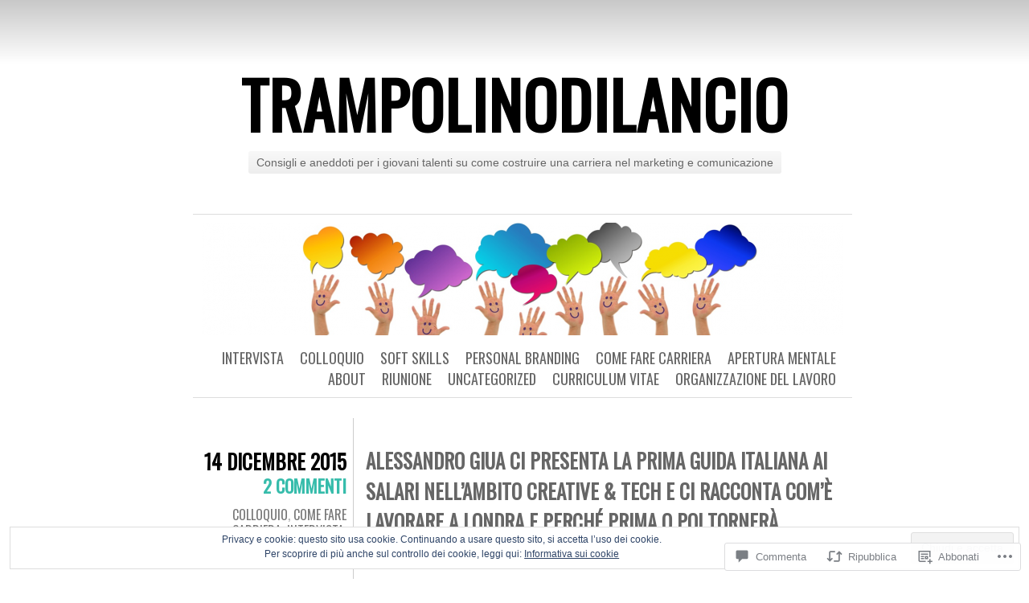

--- FILE ---
content_type: text/html; charset=UTF-8
request_url: https://trampolinodilancio.com/2015/12/14/alessandro-giua-ci-presenta-la-prima-guida-italiana-ai-salari-nellambito-creative-tech-e-ci-racconta-come-lavorare-a-londra-e-perche-prima-o-poi-tornera-a-milano/
body_size: 60892
content:
<!DOCTYPE html>
<html lang="it-IT">
<head>
	<meta charset="UTF-8" />
	<title>Alessandro Giua ci presenta la prima guida italiana ai salari nell&#8217;ambito creative &amp; tech e ci racconta com’è lavorare a Londra e perché prima o poi tornerà a Milano. | trampolinodilancio</title>
	<link rel="profile" href="http://gmpg.org/xfn/11" />
	<link rel="pingback" href="https://trampolinodilancio.com/xmlrpc.php" />
	<meta name='robots' content='max-image-preview:large' />
<meta name="google-site-verification" content="file:///C:/Users/Paola/Downloads/google9088d55e39792a43.html" />

<!-- Async WordPress.com Remote Login -->
<script id="wpcom_remote_login_js">
var wpcom_remote_login_extra_auth = '';
function wpcom_remote_login_remove_dom_node_id( element_id ) {
	var dom_node = document.getElementById( element_id );
	if ( dom_node ) { dom_node.parentNode.removeChild( dom_node ); }
}
function wpcom_remote_login_remove_dom_node_classes( class_name ) {
	var dom_nodes = document.querySelectorAll( '.' + class_name );
	for ( var i = 0; i < dom_nodes.length; i++ ) {
		dom_nodes[ i ].parentNode.removeChild( dom_nodes[ i ] );
	}
}
function wpcom_remote_login_final_cleanup() {
	wpcom_remote_login_remove_dom_node_classes( "wpcom_remote_login_msg" );
	wpcom_remote_login_remove_dom_node_id( "wpcom_remote_login_key" );
	wpcom_remote_login_remove_dom_node_id( "wpcom_remote_login_validate" );
	wpcom_remote_login_remove_dom_node_id( "wpcom_remote_login_js" );
	wpcom_remote_login_remove_dom_node_id( "wpcom_request_access_iframe" );
	wpcom_remote_login_remove_dom_node_id( "wpcom_request_access_styles" );
}

// Watch for messages back from the remote login
window.addEventListener( "message", function( e ) {
	if ( e.origin === "https://r-login.wordpress.com" ) {
		var data = {};
		try {
			data = JSON.parse( e.data );
		} catch( e ) {
			wpcom_remote_login_final_cleanup();
			return;
		}

		if ( data.msg === 'LOGIN' ) {
			// Clean up the login check iframe
			wpcom_remote_login_remove_dom_node_id( "wpcom_remote_login_key" );

			var id_regex = new RegExp( /^[0-9]+$/ );
			var token_regex = new RegExp( /^.*|.*|.*$/ );
			if (
				token_regex.test( data.token )
				&& id_regex.test( data.wpcomid )
			) {
				// We have everything we need to ask for a login
				var script = document.createElement( "script" );
				script.setAttribute( "id", "wpcom_remote_login_validate" );
				script.src = '/remote-login.php?wpcom_remote_login=validate'
					+ '&wpcomid=' + data.wpcomid
					+ '&token=' + encodeURIComponent( data.token )
					+ '&host=' + window.location.protocol
					+ '//' + window.location.hostname
					+ '&postid=3598'
					+ '&is_singular=1';
				document.body.appendChild( script );
			}

			return;
		}

		// Safari ITP, not logged in, so redirect
		if ( data.msg === 'LOGIN-REDIRECT' ) {
			window.location = 'https://wordpress.com/log-in?redirect_to=' + window.location.href;
			return;
		}

		// Safari ITP, storage access failed, remove the request
		if ( data.msg === 'LOGIN-REMOVE' ) {
			var css_zap = 'html { -webkit-transition: margin-top 1s; transition: margin-top 1s; } /* 9001 */ html { margin-top: 0 !important; } * html body { margin-top: 0 !important; } @media screen and ( max-width: 782px ) { html { margin-top: 0 !important; } * html body { margin-top: 0 !important; } }';
			var style_zap = document.createElement( 'style' );
			style_zap.type = 'text/css';
			style_zap.appendChild( document.createTextNode( css_zap ) );
			document.body.appendChild( style_zap );

			var e = document.getElementById( 'wpcom_request_access_iframe' );
			e.parentNode.removeChild( e );

			document.cookie = 'wordpress_com_login_access=denied; path=/; max-age=31536000';

			return;
		}

		// Safari ITP
		if ( data.msg === 'REQUEST_ACCESS' ) {
			console.log( 'request access: safari' );

			// Check ITP iframe enable/disable knob
			if ( wpcom_remote_login_extra_auth !== 'safari_itp_iframe' ) {
				return;
			}

			// If we are in a "private window" there is no ITP.
			var private_window = false;
			try {
				var opendb = window.openDatabase( null, null, null, null );
			} catch( e ) {
				private_window = true;
			}

			if ( private_window ) {
				console.log( 'private window' );
				return;
			}

			var iframe = document.createElement( 'iframe' );
			iframe.id = 'wpcom_request_access_iframe';
			iframe.setAttribute( 'scrolling', 'no' );
			iframe.setAttribute( 'sandbox', 'allow-storage-access-by-user-activation allow-scripts allow-same-origin allow-top-navigation-by-user-activation' );
			iframe.src = 'https://r-login.wordpress.com/remote-login.php?wpcom_remote_login=request_access&origin=' + encodeURIComponent( data.origin ) + '&wpcomid=' + encodeURIComponent( data.wpcomid );

			var css = 'html { -webkit-transition: margin-top 1s; transition: margin-top 1s; } /* 9001 */ html { margin-top: 46px !important; } * html body { margin-top: 46px !important; } @media screen and ( max-width: 660px ) { html { margin-top: 71px !important; } * html body { margin-top: 71px !important; } #wpcom_request_access_iframe { display: block; height: 71px !important; } } #wpcom_request_access_iframe { border: 0px; height: 46px; position: fixed; top: 0; left: 0; width: 100%; min-width: 100%; z-index: 99999; background: #23282d; } ';

			var style = document.createElement( 'style' );
			style.type = 'text/css';
			style.id = 'wpcom_request_access_styles';
			style.appendChild( document.createTextNode( css ) );
			document.body.appendChild( style );

			document.body.appendChild( iframe );
		}

		if ( data.msg === 'DONE' ) {
			wpcom_remote_login_final_cleanup();
		}
	}
}, false );

// Inject the remote login iframe after the page has had a chance to load
// more critical resources
window.addEventListener( "DOMContentLoaded", function( e ) {
	var iframe = document.createElement( "iframe" );
	iframe.style.display = "none";
	iframe.setAttribute( "scrolling", "no" );
	iframe.setAttribute( "id", "wpcom_remote_login_key" );
	iframe.src = "https://r-login.wordpress.com/remote-login.php"
		+ "?wpcom_remote_login=key"
		+ "&origin=aHR0cHM6Ly90cmFtcG9saW5vZGlsYW5jaW8uY29t"
		+ "&wpcomid=33418034"
		+ "&time=" + Math.floor( Date.now() / 1000 );
	document.body.appendChild( iframe );
}, false );
</script>
<link rel='dns-prefetch' href='//s0.wp.com' />
<link rel='dns-prefetch' href='//widgets.wp.com' />
<link rel='dns-prefetch' href='//wordpress.com' />
<link rel='dns-prefetch' href='//fonts-api.wp.com' />
<link rel='dns-prefetch' href='//af.pubmine.com' />
<link rel="alternate" type="application/rss+xml" title="trampolinodilancio &raquo; Feed" href="https://trampolinodilancio.com/feed/" />
<link rel="alternate" type="application/rss+xml" title="trampolinodilancio &raquo; Feed dei commenti" href="https://trampolinodilancio.com/comments/feed/" />
<link rel="alternate" type="application/rss+xml" title="trampolinodilancio &raquo; Alessandro Giua ci presenta la prima guida italiana ai salari nell&#8217;ambito creative &amp; tech e ci racconta com’è lavorare a Londra e perché prima o poi tornerà a&nbsp;Milano. Feed dei commenti" href="https://trampolinodilancio.com/2015/12/14/alessandro-giua-ci-presenta-la-prima-guida-italiana-ai-salari-nellambito-creative-tech-e-ci-racconta-come-lavorare-a-londra-e-perche-prima-o-poi-tornera-a-milano/feed/" />
	<script type="text/javascript">
		/* <![CDATA[ */
		function addLoadEvent(func) {
			var oldonload = window.onload;
			if (typeof window.onload != 'function') {
				window.onload = func;
			} else {
				window.onload = function () {
					oldonload();
					func();
				}
			}
		}
		/* ]]> */
	</script>
	<link crossorigin='anonymous' rel='stylesheet' id='all-css-0-1' href='/_static/??-eJx9zN0KwjAMhuEbsgZ/5vBAvJbShtE1bYNJKLt7NxEEEQ9fku+Bzi60qlgVijkmm1IV6ClOqAJo67XlhI58B8XC5BUFRBfCfRDZwW9gRmUf8rtBrEJp0WjdPnAzouMm+lX/REoZP+6rtvd7uR3G4XQcr5fzMD8BGYBNRA==&cssminify=yes' type='text/css' media='all' />
<style id='wp-emoji-styles-inline-css'>

	img.wp-smiley, img.emoji {
		display: inline !important;
		border: none !important;
		box-shadow: none !important;
		height: 1em !important;
		width: 1em !important;
		margin: 0 0.07em !important;
		vertical-align: -0.1em !important;
		background: none !important;
		padding: 0 !important;
	}
/*# sourceURL=wp-emoji-styles-inline-css */
</style>
<link crossorigin='anonymous' rel='stylesheet' id='all-css-2-1' href='/wp-content/plugins/gutenberg-core/v22.2.0/build/styles/block-library/style.css?m=1764855221i&cssminify=yes' type='text/css' media='all' />
<style id='wp-block-library-inline-css'>
.has-text-align-justify {
	text-align:justify;
}
.has-text-align-justify{text-align:justify;}

/*# sourceURL=wp-block-library-inline-css */
</style><style id='global-styles-inline-css'>
:root{--wp--preset--aspect-ratio--square: 1;--wp--preset--aspect-ratio--4-3: 4/3;--wp--preset--aspect-ratio--3-4: 3/4;--wp--preset--aspect-ratio--3-2: 3/2;--wp--preset--aspect-ratio--2-3: 2/3;--wp--preset--aspect-ratio--16-9: 16/9;--wp--preset--aspect-ratio--9-16: 9/16;--wp--preset--color--black: #000000;--wp--preset--color--cyan-bluish-gray: #abb8c3;--wp--preset--color--white: #ffffff;--wp--preset--color--pale-pink: #f78da7;--wp--preset--color--vivid-red: #cf2e2e;--wp--preset--color--luminous-vivid-orange: #ff6900;--wp--preset--color--luminous-vivid-amber: #fcb900;--wp--preset--color--light-green-cyan: #7bdcb5;--wp--preset--color--vivid-green-cyan: #00d084;--wp--preset--color--pale-cyan-blue: #8ed1fc;--wp--preset--color--vivid-cyan-blue: #0693e3;--wp--preset--color--vivid-purple: #9b51e0;--wp--preset--gradient--vivid-cyan-blue-to-vivid-purple: linear-gradient(135deg,rgb(6,147,227) 0%,rgb(155,81,224) 100%);--wp--preset--gradient--light-green-cyan-to-vivid-green-cyan: linear-gradient(135deg,rgb(122,220,180) 0%,rgb(0,208,130) 100%);--wp--preset--gradient--luminous-vivid-amber-to-luminous-vivid-orange: linear-gradient(135deg,rgb(252,185,0) 0%,rgb(255,105,0) 100%);--wp--preset--gradient--luminous-vivid-orange-to-vivid-red: linear-gradient(135deg,rgb(255,105,0) 0%,rgb(207,46,46) 100%);--wp--preset--gradient--very-light-gray-to-cyan-bluish-gray: linear-gradient(135deg,rgb(238,238,238) 0%,rgb(169,184,195) 100%);--wp--preset--gradient--cool-to-warm-spectrum: linear-gradient(135deg,rgb(74,234,220) 0%,rgb(151,120,209) 20%,rgb(207,42,186) 40%,rgb(238,44,130) 60%,rgb(251,105,98) 80%,rgb(254,248,76) 100%);--wp--preset--gradient--blush-light-purple: linear-gradient(135deg,rgb(255,206,236) 0%,rgb(152,150,240) 100%);--wp--preset--gradient--blush-bordeaux: linear-gradient(135deg,rgb(254,205,165) 0%,rgb(254,45,45) 50%,rgb(107,0,62) 100%);--wp--preset--gradient--luminous-dusk: linear-gradient(135deg,rgb(255,203,112) 0%,rgb(199,81,192) 50%,rgb(65,88,208) 100%);--wp--preset--gradient--pale-ocean: linear-gradient(135deg,rgb(255,245,203) 0%,rgb(182,227,212) 50%,rgb(51,167,181) 100%);--wp--preset--gradient--electric-grass: linear-gradient(135deg,rgb(202,248,128) 0%,rgb(113,206,126) 100%);--wp--preset--gradient--midnight: linear-gradient(135deg,rgb(2,3,129) 0%,rgb(40,116,252) 100%);--wp--preset--font-size--small: 13px;--wp--preset--font-size--medium: 20px;--wp--preset--font-size--large: 36px;--wp--preset--font-size--x-large: 42px;--wp--preset--font-family--albert-sans: 'Albert Sans', sans-serif;--wp--preset--font-family--alegreya: Alegreya, serif;--wp--preset--font-family--arvo: Arvo, serif;--wp--preset--font-family--bodoni-moda: 'Bodoni Moda', serif;--wp--preset--font-family--bricolage-grotesque: 'Bricolage Grotesque', sans-serif;--wp--preset--font-family--cabin: Cabin, sans-serif;--wp--preset--font-family--chivo: Chivo, sans-serif;--wp--preset--font-family--commissioner: Commissioner, sans-serif;--wp--preset--font-family--cormorant: Cormorant, serif;--wp--preset--font-family--courier-prime: 'Courier Prime', monospace;--wp--preset--font-family--crimson-pro: 'Crimson Pro', serif;--wp--preset--font-family--dm-mono: 'DM Mono', monospace;--wp--preset--font-family--dm-sans: 'DM Sans', sans-serif;--wp--preset--font-family--dm-serif-display: 'DM Serif Display', serif;--wp--preset--font-family--domine: Domine, serif;--wp--preset--font-family--eb-garamond: 'EB Garamond', serif;--wp--preset--font-family--epilogue: Epilogue, sans-serif;--wp--preset--font-family--fahkwang: Fahkwang, sans-serif;--wp--preset--font-family--figtree: Figtree, sans-serif;--wp--preset--font-family--fira-sans: 'Fira Sans', sans-serif;--wp--preset--font-family--fjalla-one: 'Fjalla One', sans-serif;--wp--preset--font-family--fraunces: Fraunces, serif;--wp--preset--font-family--gabarito: Gabarito, system-ui;--wp--preset--font-family--ibm-plex-mono: 'IBM Plex Mono', monospace;--wp--preset--font-family--ibm-plex-sans: 'IBM Plex Sans', sans-serif;--wp--preset--font-family--ibarra-real-nova: 'Ibarra Real Nova', serif;--wp--preset--font-family--instrument-serif: 'Instrument Serif', serif;--wp--preset--font-family--inter: Inter, sans-serif;--wp--preset--font-family--josefin-sans: 'Josefin Sans', sans-serif;--wp--preset--font-family--jost: Jost, sans-serif;--wp--preset--font-family--libre-baskerville: 'Libre Baskerville', serif;--wp--preset--font-family--libre-franklin: 'Libre Franklin', sans-serif;--wp--preset--font-family--literata: Literata, serif;--wp--preset--font-family--lora: Lora, serif;--wp--preset--font-family--merriweather: Merriweather, serif;--wp--preset--font-family--montserrat: Montserrat, sans-serif;--wp--preset--font-family--newsreader: Newsreader, serif;--wp--preset--font-family--noto-sans-mono: 'Noto Sans Mono', sans-serif;--wp--preset--font-family--nunito: Nunito, sans-serif;--wp--preset--font-family--open-sans: 'Open Sans', sans-serif;--wp--preset--font-family--overpass: Overpass, sans-serif;--wp--preset--font-family--pt-serif: 'PT Serif', serif;--wp--preset--font-family--petrona: Petrona, serif;--wp--preset--font-family--piazzolla: Piazzolla, serif;--wp--preset--font-family--playfair-display: 'Playfair Display', serif;--wp--preset--font-family--plus-jakarta-sans: 'Plus Jakarta Sans', sans-serif;--wp--preset--font-family--poppins: Poppins, sans-serif;--wp--preset--font-family--raleway: Raleway, sans-serif;--wp--preset--font-family--roboto: Roboto, sans-serif;--wp--preset--font-family--roboto-slab: 'Roboto Slab', serif;--wp--preset--font-family--rubik: Rubik, sans-serif;--wp--preset--font-family--rufina: Rufina, serif;--wp--preset--font-family--sora: Sora, sans-serif;--wp--preset--font-family--source-sans-3: 'Source Sans 3', sans-serif;--wp--preset--font-family--source-serif-4: 'Source Serif 4', serif;--wp--preset--font-family--space-mono: 'Space Mono', monospace;--wp--preset--font-family--syne: Syne, sans-serif;--wp--preset--font-family--texturina: Texturina, serif;--wp--preset--font-family--urbanist: Urbanist, sans-serif;--wp--preset--font-family--work-sans: 'Work Sans', sans-serif;--wp--preset--spacing--20: 0.44rem;--wp--preset--spacing--30: 0.67rem;--wp--preset--spacing--40: 1rem;--wp--preset--spacing--50: 1.5rem;--wp--preset--spacing--60: 2.25rem;--wp--preset--spacing--70: 3.38rem;--wp--preset--spacing--80: 5.06rem;--wp--preset--shadow--natural: 6px 6px 9px rgba(0, 0, 0, 0.2);--wp--preset--shadow--deep: 12px 12px 50px rgba(0, 0, 0, 0.4);--wp--preset--shadow--sharp: 6px 6px 0px rgba(0, 0, 0, 0.2);--wp--preset--shadow--outlined: 6px 6px 0px -3px rgb(255, 255, 255), 6px 6px rgb(0, 0, 0);--wp--preset--shadow--crisp: 6px 6px 0px rgb(0, 0, 0);}:where(.is-layout-flex){gap: 0.5em;}:where(.is-layout-grid){gap: 0.5em;}body .is-layout-flex{display: flex;}.is-layout-flex{flex-wrap: wrap;align-items: center;}.is-layout-flex > :is(*, div){margin: 0;}body .is-layout-grid{display: grid;}.is-layout-grid > :is(*, div){margin: 0;}:where(.wp-block-columns.is-layout-flex){gap: 2em;}:where(.wp-block-columns.is-layout-grid){gap: 2em;}:where(.wp-block-post-template.is-layout-flex){gap: 1.25em;}:where(.wp-block-post-template.is-layout-grid){gap: 1.25em;}.has-black-color{color: var(--wp--preset--color--black) !important;}.has-cyan-bluish-gray-color{color: var(--wp--preset--color--cyan-bluish-gray) !important;}.has-white-color{color: var(--wp--preset--color--white) !important;}.has-pale-pink-color{color: var(--wp--preset--color--pale-pink) !important;}.has-vivid-red-color{color: var(--wp--preset--color--vivid-red) !important;}.has-luminous-vivid-orange-color{color: var(--wp--preset--color--luminous-vivid-orange) !important;}.has-luminous-vivid-amber-color{color: var(--wp--preset--color--luminous-vivid-amber) !important;}.has-light-green-cyan-color{color: var(--wp--preset--color--light-green-cyan) !important;}.has-vivid-green-cyan-color{color: var(--wp--preset--color--vivid-green-cyan) !important;}.has-pale-cyan-blue-color{color: var(--wp--preset--color--pale-cyan-blue) !important;}.has-vivid-cyan-blue-color{color: var(--wp--preset--color--vivid-cyan-blue) !important;}.has-vivid-purple-color{color: var(--wp--preset--color--vivid-purple) !important;}.has-black-background-color{background-color: var(--wp--preset--color--black) !important;}.has-cyan-bluish-gray-background-color{background-color: var(--wp--preset--color--cyan-bluish-gray) !important;}.has-white-background-color{background-color: var(--wp--preset--color--white) !important;}.has-pale-pink-background-color{background-color: var(--wp--preset--color--pale-pink) !important;}.has-vivid-red-background-color{background-color: var(--wp--preset--color--vivid-red) !important;}.has-luminous-vivid-orange-background-color{background-color: var(--wp--preset--color--luminous-vivid-orange) !important;}.has-luminous-vivid-amber-background-color{background-color: var(--wp--preset--color--luminous-vivid-amber) !important;}.has-light-green-cyan-background-color{background-color: var(--wp--preset--color--light-green-cyan) !important;}.has-vivid-green-cyan-background-color{background-color: var(--wp--preset--color--vivid-green-cyan) !important;}.has-pale-cyan-blue-background-color{background-color: var(--wp--preset--color--pale-cyan-blue) !important;}.has-vivid-cyan-blue-background-color{background-color: var(--wp--preset--color--vivid-cyan-blue) !important;}.has-vivid-purple-background-color{background-color: var(--wp--preset--color--vivid-purple) !important;}.has-black-border-color{border-color: var(--wp--preset--color--black) !important;}.has-cyan-bluish-gray-border-color{border-color: var(--wp--preset--color--cyan-bluish-gray) !important;}.has-white-border-color{border-color: var(--wp--preset--color--white) !important;}.has-pale-pink-border-color{border-color: var(--wp--preset--color--pale-pink) !important;}.has-vivid-red-border-color{border-color: var(--wp--preset--color--vivid-red) !important;}.has-luminous-vivid-orange-border-color{border-color: var(--wp--preset--color--luminous-vivid-orange) !important;}.has-luminous-vivid-amber-border-color{border-color: var(--wp--preset--color--luminous-vivid-amber) !important;}.has-light-green-cyan-border-color{border-color: var(--wp--preset--color--light-green-cyan) !important;}.has-vivid-green-cyan-border-color{border-color: var(--wp--preset--color--vivid-green-cyan) !important;}.has-pale-cyan-blue-border-color{border-color: var(--wp--preset--color--pale-cyan-blue) !important;}.has-vivid-cyan-blue-border-color{border-color: var(--wp--preset--color--vivid-cyan-blue) !important;}.has-vivid-purple-border-color{border-color: var(--wp--preset--color--vivid-purple) !important;}.has-vivid-cyan-blue-to-vivid-purple-gradient-background{background: var(--wp--preset--gradient--vivid-cyan-blue-to-vivid-purple) !important;}.has-light-green-cyan-to-vivid-green-cyan-gradient-background{background: var(--wp--preset--gradient--light-green-cyan-to-vivid-green-cyan) !important;}.has-luminous-vivid-amber-to-luminous-vivid-orange-gradient-background{background: var(--wp--preset--gradient--luminous-vivid-amber-to-luminous-vivid-orange) !important;}.has-luminous-vivid-orange-to-vivid-red-gradient-background{background: var(--wp--preset--gradient--luminous-vivid-orange-to-vivid-red) !important;}.has-very-light-gray-to-cyan-bluish-gray-gradient-background{background: var(--wp--preset--gradient--very-light-gray-to-cyan-bluish-gray) !important;}.has-cool-to-warm-spectrum-gradient-background{background: var(--wp--preset--gradient--cool-to-warm-spectrum) !important;}.has-blush-light-purple-gradient-background{background: var(--wp--preset--gradient--blush-light-purple) !important;}.has-blush-bordeaux-gradient-background{background: var(--wp--preset--gradient--blush-bordeaux) !important;}.has-luminous-dusk-gradient-background{background: var(--wp--preset--gradient--luminous-dusk) !important;}.has-pale-ocean-gradient-background{background: var(--wp--preset--gradient--pale-ocean) !important;}.has-electric-grass-gradient-background{background: var(--wp--preset--gradient--electric-grass) !important;}.has-midnight-gradient-background{background: var(--wp--preset--gradient--midnight) !important;}.has-small-font-size{font-size: var(--wp--preset--font-size--small) !important;}.has-medium-font-size{font-size: var(--wp--preset--font-size--medium) !important;}.has-large-font-size{font-size: var(--wp--preset--font-size--large) !important;}.has-x-large-font-size{font-size: var(--wp--preset--font-size--x-large) !important;}.has-albert-sans-font-family{font-family: var(--wp--preset--font-family--albert-sans) !important;}.has-alegreya-font-family{font-family: var(--wp--preset--font-family--alegreya) !important;}.has-arvo-font-family{font-family: var(--wp--preset--font-family--arvo) !important;}.has-bodoni-moda-font-family{font-family: var(--wp--preset--font-family--bodoni-moda) !important;}.has-bricolage-grotesque-font-family{font-family: var(--wp--preset--font-family--bricolage-grotesque) !important;}.has-cabin-font-family{font-family: var(--wp--preset--font-family--cabin) !important;}.has-chivo-font-family{font-family: var(--wp--preset--font-family--chivo) !important;}.has-commissioner-font-family{font-family: var(--wp--preset--font-family--commissioner) !important;}.has-cormorant-font-family{font-family: var(--wp--preset--font-family--cormorant) !important;}.has-courier-prime-font-family{font-family: var(--wp--preset--font-family--courier-prime) !important;}.has-crimson-pro-font-family{font-family: var(--wp--preset--font-family--crimson-pro) !important;}.has-dm-mono-font-family{font-family: var(--wp--preset--font-family--dm-mono) !important;}.has-dm-sans-font-family{font-family: var(--wp--preset--font-family--dm-sans) !important;}.has-dm-serif-display-font-family{font-family: var(--wp--preset--font-family--dm-serif-display) !important;}.has-domine-font-family{font-family: var(--wp--preset--font-family--domine) !important;}.has-eb-garamond-font-family{font-family: var(--wp--preset--font-family--eb-garamond) !important;}.has-epilogue-font-family{font-family: var(--wp--preset--font-family--epilogue) !important;}.has-fahkwang-font-family{font-family: var(--wp--preset--font-family--fahkwang) !important;}.has-figtree-font-family{font-family: var(--wp--preset--font-family--figtree) !important;}.has-fira-sans-font-family{font-family: var(--wp--preset--font-family--fira-sans) !important;}.has-fjalla-one-font-family{font-family: var(--wp--preset--font-family--fjalla-one) !important;}.has-fraunces-font-family{font-family: var(--wp--preset--font-family--fraunces) !important;}.has-gabarito-font-family{font-family: var(--wp--preset--font-family--gabarito) !important;}.has-ibm-plex-mono-font-family{font-family: var(--wp--preset--font-family--ibm-plex-mono) !important;}.has-ibm-plex-sans-font-family{font-family: var(--wp--preset--font-family--ibm-plex-sans) !important;}.has-ibarra-real-nova-font-family{font-family: var(--wp--preset--font-family--ibarra-real-nova) !important;}.has-instrument-serif-font-family{font-family: var(--wp--preset--font-family--instrument-serif) !important;}.has-inter-font-family{font-family: var(--wp--preset--font-family--inter) !important;}.has-josefin-sans-font-family{font-family: var(--wp--preset--font-family--josefin-sans) !important;}.has-jost-font-family{font-family: var(--wp--preset--font-family--jost) !important;}.has-libre-baskerville-font-family{font-family: var(--wp--preset--font-family--libre-baskerville) !important;}.has-libre-franklin-font-family{font-family: var(--wp--preset--font-family--libre-franklin) !important;}.has-literata-font-family{font-family: var(--wp--preset--font-family--literata) !important;}.has-lora-font-family{font-family: var(--wp--preset--font-family--lora) !important;}.has-merriweather-font-family{font-family: var(--wp--preset--font-family--merriweather) !important;}.has-montserrat-font-family{font-family: var(--wp--preset--font-family--montserrat) !important;}.has-newsreader-font-family{font-family: var(--wp--preset--font-family--newsreader) !important;}.has-noto-sans-mono-font-family{font-family: var(--wp--preset--font-family--noto-sans-mono) !important;}.has-nunito-font-family{font-family: var(--wp--preset--font-family--nunito) !important;}.has-open-sans-font-family{font-family: var(--wp--preset--font-family--open-sans) !important;}.has-overpass-font-family{font-family: var(--wp--preset--font-family--overpass) !important;}.has-pt-serif-font-family{font-family: var(--wp--preset--font-family--pt-serif) !important;}.has-petrona-font-family{font-family: var(--wp--preset--font-family--petrona) !important;}.has-piazzolla-font-family{font-family: var(--wp--preset--font-family--piazzolla) !important;}.has-playfair-display-font-family{font-family: var(--wp--preset--font-family--playfair-display) !important;}.has-plus-jakarta-sans-font-family{font-family: var(--wp--preset--font-family--plus-jakarta-sans) !important;}.has-poppins-font-family{font-family: var(--wp--preset--font-family--poppins) !important;}.has-raleway-font-family{font-family: var(--wp--preset--font-family--raleway) !important;}.has-roboto-font-family{font-family: var(--wp--preset--font-family--roboto) !important;}.has-roboto-slab-font-family{font-family: var(--wp--preset--font-family--roboto-slab) !important;}.has-rubik-font-family{font-family: var(--wp--preset--font-family--rubik) !important;}.has-rufina-font-family{font-family: var(--wp--preset--font-family--rufina) !important;}.has-sora-font-family{font-family: var(--wp--preset--font-family--sora) !important;}.has-source-sans-3-font-family{font-family: var(--wp--preset--font-family--source-sans-3) !important;}.has-source-serif-4-font-family{font-family: var(--wp--preset--font-family--source-serif-4) !important;}.has-space-mono-font-family{font-family: var(--wp--preset--font-family--space-mono) !important;}.has-syne-font-family{font-family: var(--wp--preset--font-family--syne) !important;}.has-texturina-font-family{font-family: var(--wp--preset--font-family--texturina) !important;}.has-urbanist-font-family{font-family: var(--wp--preset--font-family--urbanist) !important;}.has-work-sans-font-family{font-family: var(--wp--preset--font-family--work-sans) !important;}
/*# sourceURL=global-styles-inline-css */
</style>

<style id='classic-theme-styles-inline-css'>
/*! This file is auto-generated */
.wp-block-button__link{color:#fff;background-color:#32373c;border-radius:9999px;box-shadow:none;text-decoration:none;padding:calc(.667em + 2px) calc(1.333em + 2px);font-size:1.125em}.wp-block-file__button{background:#32373c;color:#fff;text-decoration:none}
/*# sourceURL=/wp-includes/css/classic-themes.min.css */
</style>
<link crossorigin='anonymous' rel='stylesheet' id='all-css-4-1' href='/_static/??-eJx9jksOwjAMRC9EsEAtnwXiKCgfC1LqJIqd9vq4qtgAYmPJM/PsgbkYn5NgEqBmytjuMTH4XFF1KlZAE4QhWhyRNLb1zBv4jc1FGeNcqchsdFJsZOShIP/jBpRi/dOotJ5YDeCW3t5twhRyBdskkxWJ/osCrh5ci2OACavTzyoulflzX7pc6bI7Hk777tx1/fACNXxjkA==&cssminify=yes' type='text/css' media='all' />
<link rel='stylesheet' id='verbum-gutenberg-css-css' href='https://widgets.wp.com/verbum-block-editor/block-editor.css?ver=1738686361' media='all' />
<link crossorigin='anonymous' rel='stylesheet' id='all-css-6-1' href='/_static/??/wp-content/mu-plugins/comment-likes/css/comment-likes.css,/i/noticons/noticons.css,/wp-content/themes/pub/chunk/style.css?m=1741693326j&cssminify=yes' type='text/css' media='all' />
<link rel='stylesheet' id='oswald-css' href='https://fonts-api.wp.com/css?family=Oswald&#038;subset=latin%2Clatin-ext&#038;ver=6.9-RC2-61304' media='all' />
<link crossorigin='anonymous' rel='stylesheet' id='all-css-8-1' href='/wp-content/themes/pub/chunk/inc/style-wpcom.css?m=1375711161i&cssminify=yes' type='text/css' media='all' />
<style id='jetpack_facebook_likebox-inline-css'>
.widget_facebook_likebox {
	overflow: hidden;
}

/*# sourceURL=/wp-content/mu-plugins/jetpack-plugin/sun/modules/widgets/facebook-likebox/style.css */
</style>
<link crossorigin='anonymous' rel='stylesheet' id='all-css-10-1' href='/_static/??-eJzTLy/QTc7PK0nNK9HPLdUtyClNz8wr1i9KTcrJTwcy0/WTi5G5ekCujj52Temp+bo5+cmJJZn5eSgc3bScxMwikFb7XFtDE1NLExMLc0OTLACohS2q&cssminify=yes' type='text/css' media='all' />
<link crossorigin='anonymous' rel='stylesheet' id='print-css-11-1' href='/wp-content/mu-plugins/global-print/global-print.css?m=1465851035i&cssminify=yes' type='text/css' media='print' />
<style id='jetpack-global-styles-frontend-style-inline-css'>
:root { --font-headings: unset; --font-base: unset; --font-headings-default: -apple-system,BlinkMacSystemFont,"Segoe UI",Roboto,Oxygen-Sans,Ubuntu,Cantarell,"Helvetica Neue",sans-serif; --font-base-default: -apple-system,BlinkMacSystemFont,"Segoe UI",Roboto,Oxygen-Sans,Ubuntu,Cantarell,"Helvetica Neue",sans-serif;}
/*# sourceURL=jetpack-global-styles-frontend-style-inline-css */
</style>
<link crossorigin='anonymous' rel='stylesheet' id='all-css-14-1' href='/_static/??-eJyNjcsKAjEMRX/IGtQZBxfip0hMS9sxTYppGfx7H7gRN+7ugcs5sFRHKi1Ig9Jd5R6zGMyhVaTrh8G6QFHfORhYwlvw6P39PbPENZmt4G/ROQuBKWVkxxrVvuBH1lIoz2waILJekF+HUzlupnG3nQ77YZwfuRJIaQ==&cssminify=yes' type='text/css' media='all' />
<script type="text/javascript" id="jetpack_related-posts-js-extra">
/* <![CDATA[ */
var related_posts_js_options = {"post_heading":"h4"};
//# sourceURL=jetpack_related-posts-js-extra
/* ]]> */
</script>
<script type="text/javascript" id="wpcom-actionbar-placeholder-js-extra">
/* <![CDATA[ */
var actionbardata = {"siteID":"33418034","postID":"3598","siteURL":"https://trampolinodilancio.com","xhrURL":"https://trampolinodilancio.com/wp-admin/admin-ajax.php","nonce":"40de9bb5a6","isLoggedIn":"","statusMessage":"","subsEmailDefault":"instantly","proxyScriptUrl":"https://s0.wp.com/wp-content/js/wpcom-proxy-request.js?m=1513050504i&amp;ver=20211021","shortlink":"https://wp.me/p2gdyy-W2","i18n":{"followedText":"I nuovi articoli del sito saranno visibili sul tuo \u003Ca href=\"https://wordpress.com/reader\"\u003EReader\u003C/a\u003E","foldBar":"Riduci la barra","unfoldBar":"Espandi la barra","shortLinkCopied":"Shortlink copiato negli appunti."}};
//# sourceURL=wpcom-actionbar-placeholder-js-extra
/* ]]> */
</script>
<script type="text/javascript" id="jetpack-mu-wpcom-settings-js-before">
/* <![CDATA[ */
var JETPACK_MU_WPCOM_SETTINGS = {"assetsUrl":"https://s0.wp.com/wp-content/mu-plugins/jetpack-mu-wpcom-plugin/sun/jetpack_vendor/automattic/jetpack-mu-wpcom/src/build/"};
//# sourceURL=jetpack-mu-wpcom-settings-js-before
/* ]]> */
</script>
<script crossorigin='anonymous' type='text/javascript'  src='/_static/??-eJxdjd0KAiEQhV+o2clg2b2JHiVcFdF0HBxt6+3bhYjq6vBx/nBlMIWao4a5A6fuAwlG11ib25tROuE1kMGlh2SxuqSbs8BFmvzSkAMNUQ74tRu3TGrAtTye/96Siv+8rqVabQVM0iJO9qLJjPfTLkCFwFuu28Qln9U0jkelpnmOL35BR9g='></script>
<script type="text/javascript" id="rlt-proxy-js-after">
/* <![CDATA[ */
	rltInitialize( {"token":null,"iframeOrigins":["https:\/\/widgets.wp.com"]} );
//# sourceURL=rlt-proxy-js-after
/* ]]> */
</script>
<link rel="EditURI" type="application/rsd+xml" title="RSD" href="https://trampolinodilancio.wordpress.com/xmlrpc.php?rsd" />
<meta name="generator" content="WordPress.com" />
<link rel="canonical" href="https://trampolinodilancio.com/2015/12/14/alessandro-giua-ci-presenta-la-prima-guida-italiana-ai-salari-nellambito-creative-tech-e-ci-racconta-come-lavorare-a-londra-e-perche-prima-o-poi-tornera-a-milano/" />
<link rel='shortlink' href='https://wp.me/p2gdyy-W2' />
<link rel="alternate" type="application/json+oembed" href="https://public-api.wordpress.com/oembed/?format=json&amp;url=https%3A%2F%2Ftrampolinodilancio.com%2F2015%2F12%2F14%2Falessandro-giua-ci-presenta-la-prima-guida-italiana-ai-salari-nellambito-creative-tech-e-ci-racconta-come-lavorare-a-londra-e-perche-prima-o-poi-tornera-a-milano%2F&amp;for=wpcom-auto-discovery" /><link rel="alternate" type="application/xml+oembed" href="https://public-api.wordpress.com/oembed/?format=xml&amp;url=https%3A%2F%2Ftrampolinodilancio.com%2F2015%2F12%2F14%2Falessandro-giua-ci-presenta-la-prima-guida-italiana-ai-salari-nellambito-creative-tech-e-ci-racconta-come-lavorare-a-londra-e-perche-prima-o-poi-tornera-a-milano%2F&amp;for=wpcom-auto-discovery" />
<!-- Jetpack Open Graph Tags -->
<meta property="og:type" content="article" />
<meta property="og:title" content="Alessandro Giua ci presenta la prima guida italiana ai salari nell&#8217;ambito creative &amp; tech e ci racconta com’è lavorare a Londra e perché prima o poi tornerà a Milano." />
<meta property="og:url" content="https://trampolinodilancio.com/2015/12/14/alessandro-giua-ci-presenta-la-prima-guida-italiana-ai-salari-nellambito-creative-tech-e-ci-racconta-come-lavorare-a-londra-e-perche-prima-o-poi-tornera-a-milano/" />
<meta property="og:description" content="PC Alessandro Giua, dopo aver creato Crebs, che da più di quattro anni aiuta migliaia di aziende, dalle grandi imprese internazionali alle startup più innovative, a trovare i migliori profili speci…" />
<meta property="article:published_time" content="2015-12-14T09:00:39+00:00" />
<meta property="article:modified_time" content="2015-12-14T09:00:39+00:00" />
<meta property="og:site_name" content="trampolinodilancio" />
<meta property="og:image" content="https://trampolinodilancio.com/wp-content/uploads/2015/12/salari.png?w=300" />
<meta property="og:image:width" content="300" />
<meta property="og:image:height" content="300" />
<meta property="og:image:alt" content="salari" />
<meta property="og:locale" content="it_IT" />
<meta property="article:publisher" content="https://www.facebook.com/WordPresscom" />
<meta name="twitter:creator" content="@ChiesaP" />
<meta name="twitter:site" content="@ChiesaP" />
<meta name="twitter:text:title" content="Alessandro Giua ci presenta la prima guida italiana ai salari nell&#8217;ambito creative &amp; tech e ci racconta com’è lavorare a Londra e perché prima o poi tornerà a&nbsp;Milano." />
<meta name="twitter:image" content="https://trampolinodilancio.com/wp-content/uploads/2015/12/salari.png?w=640" />
<meta name="twitter:image:alt" content="salari" />
<meta name="twitter:card" content="summary_large_image" />

<!-- End Jetpack Open Graph Tags -->
<link rel="shortcut icon" type="image/x-icon" href="https://secure.gravatar.com/blavatar/5c3edb88763cad893ddc1700c46c8065604cf320c87923e0d71233d659961a5c?s=32" sizes="16x16" />
<link rel="icon" type="image/x-icon" href="https://secure.gravatar.com/blavatar/5c3edb88763cad893ddc1700c46c8065604cf320c87923e0d71233d659961a5c?s=32" sizes="16x16" />
<link rel="apple-touch-icon" href="https://secure.gravatar.com/blavatar/5c3edb88763cad893ddc1700c46c8065604cf320c87923e0d71233d659961a5c?s=114" />
<link rel='openid.server' href='https://trampolinodilancio.com/?openidserver=1' />
<link rel='openid.delegate' href='https://trampolinodilancio.com/' />
<link rel="search" type="application/opensearchdescription+xml" href="https://trampolinodilancio.com/osd.xml" title="trampolinodilancio" />
<link rel="search" type="application/opensearchdescription+xml" href="https://s1.wp.com/opensearch.xml" title="WordPress.com" />
<meta name="description" content="PC Alessandro Giua, dopo aver creato Crebs, che da più di quattro anni aiuta migliaia di aziende, dalle grandi imprese internazionali alle startup più innovative, a trovare i migliori profili specializzati, ha deciso di fornire un altro utilissimo strumento per far incontrare domanda e offerta: la prima guida in Italia agli stipendi nel settore creative&hellip;" />
<script type="text/javascript">
/* <![CDATA[ */
var wa_client = {}; wa_client.cmd = []; wa_client.config = { 'blog_id': 33418034, 'blog_language': 'it', 'is_wordads': false, 'hosting_type': 0, 'afp_account_id': null, 'afp_host_id': 5038568878849053, 'theme': 'pub/chunk', '_': { 'title': 'Pubblicità', 'privacy_settings': 'Impostazioni sulla privacy' }, 'formats': [ 'inline', 'belowpost', 'bottom_sticky', 'sidebar_sticky_right', 'sidebar', 'gutenberg_rectangle', 'gutenberg_leaderboard', 'gutenberg_mobile_leaderboard', 'gutenberg_skyscraper' ] };
/* ]]> */
</script>
		<script type="text/javascript">

			window.doNotSellCallback = function() {

				var linkElements = [
					'a[href="https://wordpress.com/?ref=footer_blog"]',
					'a[href="https://wordpress.com/?ref=footer_website"]',
					'a[href="https://wordpress.com/?ref=vertical_footer"]',
					'a[href^="https://wordpress.com/?ref=footer_segment_"]',
				].join(',');

				var dnsLink = document.createElement( 'a' );
				dnsLink.href = 'https://wordpress.com/it/advertising-program-optout/';
				dnsLink.classList.add( 'do-not-sell-link' );
				dnsLink.rel = 'nofollow';
				dnsLink.style.marginLeft = '0.5em';
				dnsLink.textContent = 'Non vendere o condividere le mie informazioni personali';

				var creditLinks = document.querySelectorAll( linkElements );

				if ( 0 === creditLinks.length ) {
					return false;
				}

				Array.prototype.forEach.call( creditLinks, function( el ) {
					el.insertAdjacentElement( 'afterend', dnsLink );
				});

				return true;
			};

		</script>
		<script type="text/javascript">
	window.google_analytics_uacct = "UA-52447-2";
</script>

<script type="text/javascript">
	var _gaq = _gaq || [];
	_gaq.push(['_setAccount', 'UA-52447-2']);
	_gaq.push(['_gat._anonymizeIp']);
	_gaq.push(['_setDomainName', 'none']);
	_gaq.push(['_setAllowLinker', true]);
	_gaq.push(['_initData']);
	_gaq.push(['_trackPageview']);

	(function() {
		var ga = document.createElement('script'); ga.type = 'text/javascript'; ga.async = true;
		ga.src = ('https:' == document.location.protocol ? 'https://ssl' : 'http://www') + '.google-analytics.com/ga.js';
		(document.getElementsByTagName('head')[0] || document.getElementsByTagName('body')[0]).appendChild(ga);
	})();
</script>
<link crossorigin='anonymous' rel='stylesheet' id='all-css-0-3' href='/_static/??-eJyVjssKwkAMRX/INowP1IX4KdKmg6SdScJkQn+/FR/gTpfncjhcmLVB4Rq5QvZGk9+JDcZYtcPpxWDOcCNG6JPgZGAzaSwtmm3g50CWwVM0wK6IW0wf5z382XseckrDir1hIa0kq/tFbSZ+hK/5Eo6H3fkU9mE7Lr2lXSA=&cssminify=yes' type='text/css' media='all' />
</head>
<body class="wp-singular post-template-default single single-post postid-3598 single-format-standard wp-theme-pubchunk customizer-styles-applied single-author jetpack-reblog-enabled">

<div id="container">

	<div id="header">
		<h1 id="site-title"><a href="https://trampolinodilancio.com/" title="trampolinodilancio" rel="home">trampolinodilancio</a></h1>
		<h2 id="site-description">Consigli e aneddoti per i giovani talenti su come costruire una carriera nel marketing e comunicazione</h2>
	</div>

	<div id="menu">
				<div id="header-image">
			<a href="https://trampolinodilancio.com/">
				<img src="https://trampolinodilancio.com/wp-content/uploads/2012/05/cropped-trampolino-di-lancio.png" width="800" height="140" alt="" />
			</a>
		</div>
				<div class="menu-categorie-container"><ul id="menu-categorie" class="menu"><li id="menu-item-854" class="menu-item menu-item-type-taxonomy menu-item-object-category menu-item-854"><a href="https://trampolinodilancio.com/category/apertura-mentale/">Apertura mentale</a></li>
<li id="menu-item-855" class="menu-item menu-item-type-taxonomy menu-item-object-category current-post-ancestor current-menu-parent current-post-parent menu-item-855"><a href="https://trampolinodilancio.com/category/come-fare-carriera/">Come fare carriera</a></li>
<li id="menu-item-856" class="menu-item menu-item-type-taxonomy menu-item-object-category menu-item-856"><a href="https://trampolinodilancio.com/category/personal-branding/">Personal branding</a></li>
<li id="menu-item-857" class="menu-item menu-item-type-taxonomy menu-item-object-category menu-item-857"><a href="https://trampolinodilancio.com/category/soft-skills/">Soft Skills</a></li>
<li id="menu-item-858" class="menu-item menu-item-type-taxonomy menu-item-object-category current-post-ancestor current-menu-parent current-post-parent menu-item-858"><a href="https://trampolinodilancio.com/category/colloquio/">Colloquio</a></li>
<li id="menu-item-859" class="menu-item menu-item-type-taxonomy menu-item-object-category current-post-ancestor current-menu-parent current-post-parent menu-item-859"><a href="https://trampolinodilancio.com/category/intervista-2/">Intervista</a></li>
<li id="menu-item-860" class="menu-item menu-item-type-taxonomy menu-item-object-category menu-item-860"><a href="https://trampolinodilancio.com/category/organizzazione-del-lavoro/">Organizzazione del lavoro</a></li>
<li id="menu-item-861" class="menu-item menu-item-type-taxonomy menu-item-object-category menu-item-861"><a href="https://trampolinodilancio.com/category/curriculum-vitae/">Curriculum Vitae</a></li>
<li id="menu-item-862" class="menu-item menu-item-type-taxonomy menu-item-object-category menu-item-862"><a href="https://trampolinodilancio.com/category/uncategorized/">Uncategorized</a></li>
<li id="menu-item-863" class="menu-item menu-item-type-taxonomy menu-item-object-category menu-item-863"><a href="https://trampolinodilancio.com/category/riunione/">Riunione</a></li>
<li id="menu-item-1204" class="menu-item menu-item-type-post_type menu-item-object-page menu-item-1204"><a href="https://trampolinodilancio.com/about/">About</a></li>
</ul></div>	</div>

	<div id="contents">
					
				
<div class="post-3598 post type-post status-publish format-standard hentry category-colloquio category-come-fare-carriera category-intervista-2 category-professioni tag-alessandro-giua tag-crebs tag-digital-art-director tag-fetch-dentsu-aegis-network tag-guida-ai-salari tag-lavorare-a-londra tag-young-rubicam" id="post-3598">
	<div class="entry-meta">
				<div class="date"><a href="https://trampolinodilancio.com/2015/12/14/alessandro-giua-ci-presenta-la-prima-guida-italiana-ai-salari-nellambito-creative-tech-e-ci-racconta-come-lavorare-a-londra-e-perche-prima-o-poi-tornera-a-milano/">14 dicembre 2015</a></div>
						<div class="comments"><a href="https://trampolinodilancio.com/2015/12/14/alessandro-giua-ci-presenta-la-prima-guida-italiana-ai-salari-nellambito-creative-tech-e-ci-racconta-come-lavorare-a-londra-e-perche-prima-o-poi-tornera-a-milano/#comments">2 commenti</a></div>
						<span class="byline">
			<a href="https://trampolinodilancio.com/author/trampolinodilancio/">
				di trampolinodilancio			</a>
		</span><!-- .byline -->
				<span class="cat-links"><a href="https://trampolinodilancio.com/category/colloquio/" rel="category tag">Colloquio</a>, <a href="https://trampolinodilancio.com/category/come-fare-carriera/" rel="category tag">Come fare carriera</a>, <a href="https://trampolinodilancio.com/category/intervista-2/" rel="category tag">Intervista</a>, <a href="https://trampolinodilancio.com/category/professioni/" rel="category tag">Professioni</a></span>
							</div>
	<div class="main">
						<h2 class="entry-title">
					Alessandro Giua ci presenta la prima guida italiana ai salari nell&#8217;ambito creative &amp; tech e ci racconta com’è lavorare a Londra e perché prima o poi tornerà a&nbsp;Milano.				</h2>
		
		<div class="entry-content">
						<p><em>PC</em> Alessandro Giua, dopo aver creato Crebs, che da più di quattro anni aiuta migliaia di aziende, dalle grandi imprese internazionali alle startup più innovative, a trovare i migliori profili specializzati, ha deciso di fornire un altro utilissimo strumento per far incontrare domanda e offerta: la prima <a href="http://crebs.it/salari">guida in Italia</a> agli stipendi nel settore creative &amp; tech, per mettere a disposizione di tutti gli utenti Crebs un nuovo metro di giudizio e di valutazione, più trasparenza e informazione, cioè la base necessaria per una mediazione il più possibile corretta e costruttiva tra impresa virtuosa e riconoscimento delle competenze e della dignità del lavoratore. Perché, come ci spiega Alessandro, c’è un solo modo per trovare il candidato ideale: innanzitutto, offrire il giusto compenso.<img data-attachment-id="3601" data-permalink="https://trampolinodilancio.com/2015/12/14/alessandro-giua-ci-presenta-la-prima-guida-italiana-ai-salari-nellambito-creative-tech-e-ci-racconta-come-lavorare-a-londra-e-perche-prima-o-poi-tornera-a-milano/salari/" data-orig-file="https://trampolinodilancio.com/wp-content/uploads/2015/12/salari.png" data-orig-size="800,800" data-comments-opened="1" data-image-meta="{&quot;aperture&quot;:&quot;0&quot;,&quot;credit&quot;:&quot;&quot;,&quot;camera&quot;:&quot;&quot;,&quot;caption&quot;:&quot;&quot;,&quot;created_timestamp&quot;:&quot;0&quot;,&quot;copyright&quot;:&quot;&quot;,&quot;focal_length&quot;:&quot;0&quot;,&quot;iso&quot;:&quot;0&quot;,&quot;shutter_speed&quot;:&quot;0&quot;,&quot;title&quot;:&quot;&quot;,&quot;orientation&quot;:&quot;0&quot;}" data-image-title="salari" data-image-description="" data-image-caption="" data-medium-file="https://trampolinodilancio.com/wp-content/uploads/2015/12/salari.png?w=300" data-large-file="https://trampolinodilancio.com/wp-content/uploads/2015/12/salari.png?w=580" class="alignright size-medium wp-image-3601" src="https://trampolinodilancio.com/wp-content/uploads/2015/12/salari.png?w=300&#038;h=300" alt="salari" width="300" height="300" srcset="https://trampolinodilancio.com/wp-content/uploads/2015/12/salari.png?w=300 300w, https://trampolinodilancio.com/wp-content/uploads/2015/12/salari.png?w=600 600w, https://trampolinodilancio.com/wp-content/uploads/2015/12/salari.png?w=150 150w" sizes="(max-width: 300px) 100vw, 300px" /></p>
<p>I dati della guida sono estratti da un sondaggio promosso da Crebs, svolto in forma anonima tra i professionisti del settore. I risultati della statistica, che verranno periodicamente monitorati e aggiornati sulla base delle risposte dei nostri utenti, sono ancora parziali e puramente indicativi. Ma partendo da questi dati, e intersecandoli con altri, si può ricavare una media significativa, ed eventualmente utilizzarla, <strong>se professionisti, per negoziare il proprio stipendio, o, nel caso di un’azienda, per confrontarsi con nuove figure professionali.</strong></p>
<p>Dato che mio figlio si avvicina al momento in cui dovrà scegliere “cosa fare da grande” spesso mi chiedo se sia meglio per un giovane mettersi alla prova direttamente creando una startup o cominciare in una grande agenzia dalla quale attingere esperienza e metodi. Quando mi imbatto in quelli come Alessandro che riescono a fare entrambe le cose prevale la curiosità di farsi raccontare come riesce a conciliare una carriera canonica con una grande passione, che sicuramente contribuisce al suo personal branding. Complice il fatto che conosco i suoi genitori dai tempi di Young &amp; Rubicam approfitto del suo pochissimo tempo libero per chiedergli di spiegarci le sue scelte dall&#8217;ultima intervista che gli abbiamo fatto quando nel 2012 Crebs è stato linkato a trampolinodilancio. Come sempre Alessandro dimostra grande generosità nella sua risposta ricca di spunti interessanti.</p>
<div data-shortcode="caption" id="attachment_3602" style="width: 310px" class="wp-caption alignleft"><a href="http://www.alessandrogiua.it/"><img aria-describedby="caption-attachment-3602" data-attachment-id="3602" data-permalink="https://trampolinodilancio.com/2015/12/14/alessandro-giua-ci-presenta-la-prima-guida-italiana-ai-salari-nellambito-creative-tech-e-ci-racconta-come-lavorare-a-londra-e-perche-prima-o-poi-tornera-a-milano/giua/" data-orig-file="https://trampolinodilancio.com/wp-content/uploads/2015/12/giua.jpg" data-orig-size="306,306" data-comments-opened="1" data-image-meta="{&quot;aperture&quot;:&quot;0&quot;,&quot;credit&quot;:&quot;&quot;,&quot;camera&quot;:&quot;&quot;,&quot;caption&quot;:&quot;&quot;,&quot;created_timestamp&quot;:&quot;0&quot;,&quot;copyright&quot;:&quot;&quot;,&quot;focal_length&quot;:&quot;0&quot;,&quot;iso&quot;:&quot;0&quot;,&quot;shutter_speed&quot;:&quot;0&quot;,&quot;title&quot;:&quot;&quot;,&quot;orientation&quot;:&quot;0&quot;}" data-image-title="GIUA" data-image-description="" data-image-caption="" data-medium-file="https://trampolinodilancio.com/wp-content/uploads/2015/12/giua.jpg?w=300" data-large-file="https://trampolinodilancio.com/wp-content/uploads/2015/12/giua.jpg?w=306" class="wp-image-3602 size-medium" src="https://trampolinodilancio.com/wp-content/uploads/2015/12/giua.jpg?w=300&#038;h=300" alt="GIUA" width="300" height="300" srcset="https://trampolinodilancio.com/wp-content/uploads/2015/12/giua.jpg?w=300 300w, https://trampolinodilancio.com/wp-content/uploads/2015/12/giua.jpg?w=150 150w, https://trampolinodilancio.com/wp-content/uploads/2015/12/giua.jpg 306w" sizes="(max-width: 300px) 100vw, 300px" /></a><p id="caption-attachment-3602" class="wp-caption-text">ALESSANDRO GIUA DIGITAL ART DIRECTOR, CREATORE DI CREBS</p></div>
<p><strong>Alessandro Giua:</strong> Da quando hai pubblicato <a href="https://trampolinodilancio.com/2012/06/22/intervista-ad-alessandro-giua-ideatore-di-crebs/">l&#8217;intervista nel blog</a>, è passato un po&#8217; di tempo e sono cambiate delle cose. E sono cambiato anche io: adesso ho la barba 🙂 Continuo a fare il mio mestiere di designer e art director, e cerco di farlo meglio, con un percorso che è ovviamente pubblico e che ho aggiornato da poco: su Linkedin, su Behance, nel mio sito: <a href="http://www.alessandrogiua.it/">http://www.alessandrogiua.it/</a></p>
<p>Nel 2013 sono passato da Cayenne a DGT Media, come Senior art director e in seguito Deputy creative director. È stato un periodo interessante per la mia crescita professionale, ma anche faticoso. Tra il 2014 e il 2015 ho cominciato a sentire l&#8217;esigenza di mettermi alla prova in un contesto diverso da quello italiano. In Italia si parla tanto, troppo, di &#8220;innovazione&#8221;, di &#8220;rivoluzione&#8221; digitale, ma c&#8217;è ancora confusione, a volte si fa fatica a lavorare in modo lineare. Posso dire una cattiveria dedicata a tutti i &#8220;nativi digitali&#8221; come me? Se c&#8217;è una cosa di cui ho nostalgia quando penso a Milano, non è tanto la presunta &#8220;innovazione&#8221;, ma è, semmai, la solida base della &#8220;vecchia&#8221; scuola dell&#8217;advertising, del design, della creatività. Quella da cui provieni tu o i miei genitori, e che per me è un importante riferimento con cui non posso fare a meno di confrontarmi.</p>
<p>E se parlo di &#8220;nostalgia&#8221;, è perché ho lasciato Milano: ho accettato la proposta di una digital production company e mi sono trasferito a Londra. Non è stata una decisione facile: perdevo un ruolo interessante; lasciavo molte comodità; ma era un passo necessario. La prima soddisfazione è stata quella di lavorare a stretto contatto, finalmente, con degli ottimi developer, tra cui degli italiani che sfiorano la pura genialità. Molto bravi. E poi ho conosciuto un ambiente vivace, in continuo movimento, con un ricambio continuo. Perciò molto stimolante. Tanto stimolante che, dopo sei mesi, ho già cambiato agenzia. Adesso lavoro per Fetch, una delle più importanti agenzie tra quelle specializzate nel settore mobile. Molto marketing &amp; strategy, perciò un po&#8217; ostica per un creativo puro, ma è un&#8217;esperienza necessaria, perché il mobile è fondamentale, ti cambia il modo di pensare, di progettare. &#8220;Be truly mobile first&#8221;, dice il mio nuovo direttore creativo.</p>
<p>Poi, che altro? A Londra imparo l&#8217;inglese che non ho imparato nelle scuole di Milano (ho imparato anche a farmi le lavatrici, ma questa è un&#8217;altra storia). Ho a che fare con agenzie meglio strutturate, conosco nuovi trend e li sperimento subito sul campo. Mi concentro sul digitale in modo diverso, come non avrei mai potuto fare in Italia, vuoi per i budget, vuoi per i media a disposizione del creativo. A Londra ci sono pannelli interattivi dappertutto, il mobile è usatissimo (certo, anche in Italia, però con la differenza che a Londra con il tuo lavoro parli a 8 milioni di persone, a Milano a 1 milione; e poi, per dire, qui faccio un video che ti passa la BBC e fa il giro del mondo, che è una bella differenza).</p>
<p>A Londra ci sono tante possibilità per il creativo di oggi, che deve avere molte più conoscenze per spaziare da un mezzo all&#8217;altro. Ed è proprio qui che mi aiuta Londra, ad aprire la mente, a proiettarmi in un universo molto più affascinante. Certo, c&#8217;è competizione tra le persone, ma per ora la vedo in modo positivo. C&#8217;è gente molto brava, che proviene da tutto il mondo. Nel mio ufficio ci sono inglesi, giapponesi, indiani, francesi, irlandesi, tedeschi, americani, e un italiano (io). Dove lavoravo prima, a Milano, non c&#8217;era neanche uno straniero. E si pensa più in grande: cambiano i budget, ma non solo per questo il digitale qui è fatto veramente bene. Ma direi che tutto, advertising, marketing, digitale, sono fatti con competenza, e soprattutto senza quella confusione o approssimazione che percepisco in Italia, con le agenzie classiche che non sanno fare digitale, e le web agency che non sanno fare adv. Qui c&#8217;è commistione di generi e tante nuove professioni, ma è tutto perfettamente integrato. E poi ci metterei anche i motivi più personali: musica ovunque, una scena artistica in movimento, tante cose alla portata di tutti, senza inviti speciali, senza esclusive da prima blindata alla Scala. E soprattutto una scena più internazionale, forse l&#8217;unica cosa bella della &#8220;globalizzazione&#8221;: per dire, in questo preciso istante posso contattare un asiatico e lavorare insieme.</p>
<p><strong>Trampolinodilancio: Come sei riuscito a mantenere il tuo impegno per Crebs in questi anni?<img data-attachment-id="3605" data-permalink="https://trampolinodilancio.com/2015/12/14/alessandro-giua-ci-presenta-la-prima-guida-italiana-ai-salari-nellambito-creative-tech-e-ci-racconta-come-lavorare-a-londra-e-perche-prima-o-poi-tornera-a-milano/logo/" data-orig-file="https://trampolinodilancio.com/wp-content/uploads/2015/12/logo.png" data-orig-size="500,500" data-comments-opened="1" data-image-meta="{&quot;aperture&quot;:&quot;0&quot;,&quot;credit&quot;:&quot;&quot;,&quot;camera&quot;:&quot;&quot;,&quot;caption&quot;:&quot;&quot;,&quot;created_timestamp&quot;:&quot;0&quot;,&quot;copyright&quot;:&quot;&quot;,&quot;focal_length&quot;:&quot;0&quot;,&quot;iso&quot;:&quot;0&quot;,&quot;shutter_speed&quot;:&quot;0&quot;,&quot;title&quot;:&quot;&quot;,&quot;orientation&quot;:&quot;0&quot;}" data-image-title="logo" data-image-description="" data-image-caption="" data-medium-file="https://trampolinodilancio.com/wp-content/uploads/2015/12/logo.png?w=300" data-large-file="https://trampolinodilancio.com/wp-content/uploads/2015/12/logo.png?w=500" class="alignright size-medium wp-image-3605" src="https://trampolinodilancio.com/wp-content/uploads/2015/12/logo.png?w=300&#038;h=300" alt="logo" width="300" height="300" srcset="https://trampolinodilancio.com/wp-content/uploads/2015/12/logo.png?w=300 300w, https://trampolinodilancio.com/wp-content/uploads/2015/12/logo.png?w=150 150w, https://trampolinodilancio.com/wp-content/uploads/2015/12/logo.png 500w" sizes="(max-width: 300px) 100vw, 300px" /> </strong></p>
<p><strong>Alessandro Giua:</strong> Malgrado i nuovi impegni con il mio lavoro abituale, Crebs va avanti, e non potrebbe essere altrimenti (tu pensa che tutte le volte che ho cambiato posto di lavoro, in Italia come a Londra, una delle prime cose che dicevo nel colloquio era: io faccio anche Crebs, serve a migliaia di colleghi, e devo avere il tempo per farlo). Anzi, ci sono stati molti miglioramenti e novità da quando ci siamo sentiti l&#8217;ultima volta. Novità che non si vedono, nascoste nel motore, e altre più evidenti, come certe funzioni.</p>
<p><strong>Trampolinodilancio: Da cosa nasce l&#8217;idea della Guida agli stipendi nell&#8217;ambito creative &amp; tech?</strong></p>
<p><strong>Alessandro Giua:</strong> La guida nasce anche da una sofferenza personale per la mancanza di regole precise nell&#8217;ambito lavorativo in Italia, per quella confusione dei ruoli che, invece, non ho trovato a Londra. Confusione che si tramuta subito in una mancata soddisfazione anche economica da parte di molti colleghi e utenti di Crebs. E Crebs, è bene ricordarlo, è nato più come progetto &#8220;sociale&#8221; che come modello di business (i primi tre anni abbiamo lavorato con molto impegno, ma gratis, sempre a nostre spese), per aiutare le aziende e i professionisti ad incontrarsi attraverso degli annunci selezionati che rispettassero certe prerogative, e soprattutto la dignità, anche salariale, del lavoratore. Così è nato anche il sondaggio, che è sempre in progress, in costante aggiornamento; impreciso come tutti i sondaggi, ma utile perché indicativo e perché tende a stabilire una forchetta degli stipendi, dei limiti sotto cui non si può scendere.</p>
<p><strong>Trampolinodilancio</strong><strong>: Cos’altro ci dobbiamo aspettare da Crebs?</strong></p>
<p><strong>Alessandro Giua:</strong> Tutte le altre iniziative che seguiranno al sondaggio, come per esempio la piccola &#8220;enciclopedia&#8221; delle vecchie e nuove professioni, serviranno proprio a superare la confusione di cui parlavo, del ruolo, dei compiti, delle funzioni. Confusione &#8211; che io chiamo &#8220;colpevole&#8221;, perché serve a livellare i compensi, a pagare meno le competenze di chi è più specializzato degli altri &#8211; che può essere superata guardando a ciò che avviene all&#8217;estero, e ricordandosi che, giocando al ribasso, pagando meno del dovuto, è la qualità del lavoro che ne risente: alla fine non crescono le aziende, e non crescono i professionisti. Cito qualche caso, tanto per chiarire. Il project manager dovrebbe occuparsi della gestione del progetto, ma in Italia deve occuparsi anche di wireframing (lavoro da UX designer) o di gestione del cliente (che dovrebbe essere compito dell&#8217;account). Stessa cosa per il social media manager, figura differente dal community manager e dal social media strategist, ma spesso nelle agenzie italiane si tende a fondere tutte queste competenze in una figura-factotum, in un figaro qua figaro là. Senza parlare, poi, della confusione quando un&#8217;agenzia chiama un developer e confonde linguaggi di programmazione con linguaggi di markup.</p>
<p>Ma è possibile che in Italia non ci si renda conto che le figure professionali cambiano e si rinnovano alla stessa velocità dei mezzi? Prendi il ruolo del copywriter, come cambia. Le aziende hanno bisogno di copy che scrivano titoli e articoli usando un linguaggio che deve piacere, innanzitutto, ai motori di ricerca. C&#8217;era il CEO di Mashable, la rivista online di tecnologia tra le più lette al mondo (30 milioni di pagine visualizzate al mese), che alla domanda del giornalista &#8220;cosa cerchi in uno che scrive per te&#8221;, rispose &#8220;innanzitutto velocità e scrittura che favoriscano le visualizzazioni&#8221;. E perché le visualizzazioni? Perché sono fondamentali per i magazine online: l&#8217;inserzionista paga il giornale proprio per quelle.</p>
<p>Insomma, è un futuro in movimento, ed è un movimento a cui Crebs vuole partecipare, nel suo piccolo, anche con qualche azione solidale nei confronti dei colleghi, degli utenti. A volte mi dico che non è un caso che Crebs sia nato a Milano, e non mi riferisco soltanto alla Milano operosa, autodeterminata, aperta e solidale di cui anche un ventenne come me conosce certi stereotipi. Penso a Milano come luogo ideale per fare attivare online uno scambio produttivo tra aziende e nuove professioni, mettendo in contatto nord e sud, profonda provincia e grandi aree metropolitane, con una particolare attenzione ai giovani che cercano di uscire con le proprie gambe dall&#8217;inattività e dalla disoccupazione. Questo è quello che abbiamo provato a fare negli ultimi quattro anni, e il successo di Crebs dimostra che il progetto funziona. A chi l&#8217;ha sostenuto sinora, ai suoi utenti, a tutti gli amici di Crebs, è dedicata la guida che abbiamo appena pubblicato.</p>
<p>&nbsp;</p>
<p>E ad Alessandro va il nostro ringraziamento per la guida (ho subito dato una sbirciata ai corretti livelli di stipendio di mercato!) e per tutto quello che seguirà e l’augurio di continuare a stupirci con la sua inesauribile carica di energia e di entusiasmo.</p>
<p>&nbsp;</p>
<div id="atatags-370373-696c3b18322f5">
		<script type="text/javascript">
			__ATA = window.__ATA || {};
			__ATA.cmd = window.__ATA.cmd || [];
			__ATA.cmd.push(function() {
				__ATA.initVideoSlot('atatags-370373-696c3b18322f5', {
					sectionId: '370373',
					format: 'inread'
				});
			});
		</script>
	</div><span id="wordads-inline-marker" style="display: none;"></span><div id="jp-post-flair" class="sharedaddy sd-like-enabled sd-sharing-enabled"><div class="sharedaddy sd-sharing-enabled"><div class="robots-nocontent sd-block sd-social sd-social-icon-text sd-sharing"><h3 class="sd-title">Condividi:</h3><div class="sd-content"><ul><li><a href="#" class="sharing-anchor sd-button share-more"><span>Condivisione</span></a></li><li class="share-end"></li></ul><div class="sharing-hidden"><div class="inner" style="display: none;"><ul><li class="share-facebook"><a rel="nofollow noopener noreferrer"
				data-shared="sharing-facebook-3598"
				class="share-facebook sd-button share-icon"
				href="https://trampolinodilancio.com/2015/12/14/alessandro-giua-ci-presenta-la-prima-guida-italiana-ai-salari-nellambito-creative-tech-e-ci-racconta-come-lavorare-a-londra-e-perche-prima-o-poi-tornera-a-milano/?share=facebook"
				target="_blank"
				aria-labelledby="sharing-facebook-3598"
				>
				<span id="sharing-facebook-3598" hidden>Condividi su Facebook (Si apre in una nuova finestra)</span>
				<span>Facebook</span>
			</a></li><li class="share-twitter"><a rel="nofollow noopener noreferrer"
				data-shared="sharing-twitter-3598"
				class="share-twitter sd-button share-icon"
				href="https://trampolinodilancio.com/2015/12/14/alessandro-giua-ci-presenta-la-prima-guida-italiana-ai-salari-nellambito-creative-tech-e-ci-racconta-come-lavorare-a-londra-e-perche-prima-o-poi-tornera-a-milano/?share=twitter"
				target="_blank"
				aria-labelledby="sharing-twitter-3598"
				>
				<span id="sharing-twitter-3598" hidden>Condividi su X (Si apre in una nuova finestra)</span>
				<span>X</span>
			</a></li><li class="share-pinterest"><a rel="nofollow noopener noreferrer"
				data-shared="sharing-pinterest-3598"
				class="share-pinterest sd-button share-icon"
				href="https://trampolinodilancio.com/2015/12/14/alessandro-giua-ci-presenta-la-prima-guida-italiana-ai-salari-nellambito-creative-tech-e-ci-racconta-come-lavorare-a-londra-e-perche-prima-o-poi-tornera-a-milano/?share=pinterest"
				target="_blank"
				aria-labelledby="sharing-pinterest-3598"
				>
				<span id="sharing-pinterest-3598" hidden>Share on Pinterest (Si apre in una nuova finestra)</span>
				<span>Pinterest</span>
			</a></li><li class="share-linkedin"><a rel="nofollow noopener noreferrer"
				data-shared="sharing-linkedin-3598"
				class="share-linkedin sd-button share-icon"
				href="https://trampolinodilancio.com/2015/12/14/alessandro-giua-ci-presenta-la-prima-guida-italiana-ai-salari-nellambito-creative-tech-e-ci-racconta-come-lavorare-a-londra-e-perche-prima-o-poi-tornera-a-milano/?share=linkedin"
				target="_blank"
				aria-labelledby="sharing-linkedin-3598"
				>
				<span id="sharing-linkedin-3598" hidden>Share on LinkedIn (Si apre in una nuova finestra)</span>
				<span>LinkedIn</span>
			</a></li><li class="share-email"><a rel="nofollow noopener noreferrer"
				data-shared="sharing-email-3598"
				class="share-email sd-button share-icon"
				href="mailto:?subject=%5BPost%20Condiviso%5D%20Alessandro%20Giua%20ci%20presenta%20la%20prima%20guida%20italiana%20ai%20salari%20nell%27ambito%20creative%20%26%20tech%20e%20ci%20racconta%20com%E2%80%99%C3%A8%20lavorare%20a%20Londra%20e%20perch%C3%A9%20prima%20o%20poi%20torner%C3%A0%20a%20Milano.&#038;body=https%3A%2F%2Ftrampolinodilancio.com%2F2015%2F12%2F14%2Falessandro-giua-ci-presenta-la-prima-guida-italiana-ai-salari-nellambito-creative-tech-e-ci-racconta-come-lavorare-a-londra-e-perche-prima-o-poi-tornera-a-milano%2F&#038;share=email"
				target="_blank"
				aria-labelledby="sharing-email-3598"
				data-email-share-error-title="Hai configurato l&#039;e-mail?" data-email-share-error-text="Se riscontri problemi con la condivisione via e-mail, potresti non aver configurato l&#039;e-mail per il browser. Potresti dover creare tu stesso una nuova e-mail." data-email-share-nonce="f62640dfaa" data-email-share-track-url="https://trampolinodilancio.com/2015/12/14/alessandro-giua-ci-presenta-la-prima-guida-italiana-ai-salari-nellambito-creative-tech-e-ci-racconta-come-lavorare-a-londra-e-perche-prima-o-poi-tornera-a-milano/?share=email">
				<span id="sharing-email-3598" hidden>Email a link to a friend (Si apre in una nuova finestra)</span>
				<span>E-mail</span>
			</a></li><li class="share-end"></li></ul></div></div></div></div></div><div class='sharedaddy sd-block sd-like jetpack-likes-widget-wrapper jetpack-likes-widget-unloaded' id='like-post-wrapper-33418034-3598-696c3b18330f3' data-src='//widgets.wp.com/likes/index.html?ver=20260118#blog_id=33418034&amp;post_id=3598&amp;origin=trampolinodilancio.wordpress.com&amp;obj_id=33418034-3598-696c3b18330f3&amp;domain=trampolinodilancio.com' data-name='like-post-frame-33418034-3598-696c3b18330f3' data-title='Metti Mi piace o ripubblica'><div class='likes-widget-placeholder post-likes-widget-placeholder' style='height: 55px;'><span class='button'><span>Mi piace</span></span> <span class='loading'>Caricamento...</span></div><span class='sd-text-color'></span><a class='sd-link-color'></a></div>
<div id='jp-relatedposts' class='jp-relatedposts' >
	<h3 class="jp-relatedposts-headline"><em>Correlati</em></h3>
</div></div>		</div>
		<span class="tag-links"><strong>Contrassegnato da tag</strong> <a href="https://trampolinodilancio.com/tag/alessandro-giua/" rel="tag">Alessandro Giua</a>, <a href="https://trampolinodilancio.com/tag/crebs/" rel="tag">Crebs</a>, <a href="https://trampolinodilancio.com/tag/digital-art-director/" rel="tag">Digital Art Director</a>, <a href="https://trampolinodilancio.com/tag/fetch-dentsu-aegis-network/" rel="tag">Fetch (Dentsu Aegis Network)</a>, <a href="https://trampolinodilancio.com/tag/guida-ai-salari/" rel="tag">Guida ai Salari</a>, <a href="https://trampolinodilancio.com/tag/lavorare-a-londra/" rel="tag">lavorare a Londra</a>, <a href="https://trampolinodilancio.com/tag/young-rubicam/" rel="tag">Young &amp; Rubicam</a></span>	</div>
</div>


<div id="comments">

			<h2 id="comments-title">
			2 thoughts on &ldquo;<span>Alessandro Giua ci presenta la prima guida italiana ai salari nell&#8217;ambito creative &amp; tech e ci racconta com’è lavorare a Londra e perché prima o poi tornerà a&nbsp;Milano.</span>&rdquo;		</h2>

		<ol class="commentlist">
					<li class="pingback even thread-even depth-1" id="comment-4189">
				<div id="div-comment-4189" class="comment-body">
				<div class="comment-author vcard">
						<cite class="fn"><a href="http://www.startupfaq.it/2015/12/18/link-salari-crebs/" class="url" rel="ugc external nofollow">Link: Salari – Crebs - StartupFAQ.it&nbsp;|&nbsp;StartupFAQ.it</a></cite> <span class="says">ha detto:</span>		</div>
		
		<div class="comment-meta commentmetadata">
			<a href="https://trampolinodilancio.com/2015/12/14/alessandro-giua-ci-presenta-la-prima-guida-italiana-ai-salari-nellambito-creative-tech-e-ci-racconta-come-lavorare-a-londra-e-perche-prima-o-poi-tornera-a-milano/#comment-4189">18 dicembre 2015 alle 11:31 am</a>		</div>

		<p>[&#8230;] nell&rsquo;ambito tecnologico e creativo. Se vi interessa approfondire, ne parlo anche qui: trampolinodilancio.com/2015/12/14/alessandro-giua-ci-presenta-la-prima-guida-italiana-ai-salari-nell&#8230;(2 hours ago)Crebs promuove la prima guida italiana ai salari nell&rsquo;ambito creative &amp; tech. [&#8230;]</p>
<p id="comment-like-4189" data-liked=comment-not-liked class="comment-likes comment-not-liked"><a href="https://trampolinodilancio.com/2015/12/14/alessandro-giua-ci-presenta-la-prima-guida-italiana-ai-salari-nellambito-creative-tech-e-ci-racconta-come-lavorare-a-londra-e-perche-prima-o-poi-tornera-a-milano/?like_comment=4189&#038;_wpnonce=a8ea73cc93" class="comment-like-link needs-login" rel="nofollow" data-blog="33418034"><span>&quot;Mi piace&quot;</span></a><span id="comment-like-count-4189" class="comment-like-feedback">&quot;Mi piace&quot;</span></p>

		<div class="reply"><a rel="nofollow" class="comment-reply-link" href="https://trampolinodilancio.com/2015/12/14/alessandro-giua-ci-presenta-la-prima-guida-italiana-ai-salari-nellambito-creative-tech-e-ci-racconta-come-lavorare-a-londra-e-perche-prima-o-poi-tornera-a-milano/?replytocom=4189#respond" data-commentid="4189" data-postid="3598" data-belowelement="div-comment-4189" data-respondelement="respond" data-replyto="Rispondi a Link: Salari – Crebs - StartupFAQ.it&nbsp;|&nbsp;StartupFAQ.it" aria-label="Rispondi a Link: Salari – Crebs - StartupFAQ.it&nbsp;|&nbsp;StartupFAQ.it">Rispondi</a></div>
				</div>
				</li><!-- #comment-## -->
		<li class="pingback odd alt thread-odd thread-alt depth-1" id="comment-5090">
				<div id="div-comment-5090" class="comment-body">
				<div class="comment-author vcard">
			<img referrerpolicy="no-referrer" alt='Avatar di Sconosciuto' src='https://secure.gravatar.com/blavatar/5c3edb88763cad893ddc1700c46c8065604cf320c87923e0d71233d659961a5c?s=32' srcset='https://secure.gravatar.com/blavatar/5c3edb88763cad893ddc1700c46c8065604cf320c87923e0d71233d659961a5c?s=32 1x, https://secure.gravatar.com/blavatar/5c3edb88763cad893ddc1700c46c8065604cf320c87923e0d71233d659961a5c?s=48 1.5x, https://secure.gravatar.com/blavatar/5c3edb88763cad893ddc1700c46c8065604cf320c87923e0d71233d659961a5c?s=64 2x, https://secure.gravatar.com/blavatar/5c3edb88763cad893ddc1700c46c8065604cf320c87923e0d71233d659961a5c?s=96 3x, https://secure.gravatar.com/blavatar/5c3edb88763cad893ddc1700c46c8065604cf320c87923e0d71233d659961a5c?s=128 4x' class='avatar avatar-32' height='32' width='32' loading='lazy' decoding='async' />			<cite class="fn"><a href="https://trampolinodilancio.com/2017/10/02/identikit-dello-start-upper-italiano/" class="url" rel="ugc">IDENTIKIT DELLO START UPPER ITALIANO. | trampolinodilancio</a></cite> <span class="says">ha detto:</span>		</div>
		
		<div class="comment-meta commentmetadata">
			<a href="https://trampolinodilancio.com/2015/12/14/alessandro-giua-ci-presenta-la-prima-guida-italiana-ai-salari-nellambito-creative-tech-e-ci-racconta-come-lavorare-a-londra-e-perche-prima-o-poi-tornera-a-milano/#comment-5090">2 ottobre 2017 alle 5:06 PM</a>		</div>

		<p>[&#8230;] molto simile a quello di alcuni start upper di successo che abbiamo intervistato in questi anni:  Alessandro Giua, Fulvio Aniello, Tommaso Magnani, Matteo Sarzana, Matteo [&#8230;]</p>
<p id="comment-like-5090" data-liked=comment-not-liked class="comment-likes comment-not-liked"><a href="https://trampolinodilancio.com/2015/12/14/alessandro-giua-ci-presenta-la-prima-guida-italiana-ai-salari-nellambito-creative-tech-e-ci-racconta-come-lavorare-a-londra-e-perche-prima-o-poi-tornera-a-milano/?like_comment=5090&#038;_wpnonce=6f4cbb9f02" class="comment-like-link needs-login" rel="nofollow" data-blog="33418034"><span>&quot;Mi piace&quot;</span></a><span id="comment-like-count-5090" class="comment-like-feedback">&quot;Mi piace&quot;</span></p>

		<div class="reply"><a rel="nofollow" class="comment-reply-link" href="https://trampolinodilancio.com/2015/12/14/alessandro-giua-ci-presenta-la-prima-guida-italiana-ai-salari-nellambito-creative-tech-e-ci-racconta-come-lavorare-a-londra-e-perche-prima-o-poi-tornera-a-milano/?replytocom=5090#respond" data-commentid="5090" data-postid="3598" data-belowelement="div-comment-5090" data-respondelement="respond" data-replyto="Rispondi a IDENTIKIT DELLO START UPPER ITALIANO. | trampolinodilancio" aria-label="Rispondi a IDENTIKIT DELLO START UPPER ITALIANO. | trampolinodilancio">Rispondi</a></div>
				</div>
				</li><!-- #comment-## -->
		</ol>

		
	
	
		<div id="respond" class="comment-respond">
		<h3 id="reply-title" class="comment-reply-title">Lascia un commento <small><a rel="nofollow" id="cancel-comment-reply-link" href="/2015/12/14/alessandro-giua-ci-presenta-la-prima-guida-italiana-ai-salari-nellambito-creative-tech-e-ci-racconta-come-lavorare-a-londra-e-perche-prima-o-poi-tornera-a-milano/#respond" style="display:none;">Cancella risposta</a></small></h3><form action="https://trampolinodilancio.com/wp-comments-post.php" method="post" id="commentform" class="comment-form">


<div class="comment-form__verbum transparent"></div><div class="verbum-form-meta"><input type='hidden' name='comment_post_ID' value='3598' id='comment_post_ID' />
<input type='hidden' name='comment_parent' id='comment_parent' value='0' />

			<input type="hidden" name="highlander_comment_nonce" id="highlander_comment_nonce" value="c17a9e56b5" />
			<input type="hidden" name="verbum_show_subscription_modal" value="" /></div><p style="display: none;"><input type="hidden" id="akismet_comment_nonce" name="akismet_comment_nonce" value="136898885c" /></p><p style="display: none !important;" class="akismet-fields-container" data-prefix="ak_"><label>&#916;<textarea name="ak_hp_textarea" cols="45" rows="8" maxlength="100"></textarea></label><input type="hidden" id="ak_js_1" name="ak_js" value="20"/><script type="text/javascript">
/* <![CDATA[ */
document.getElementById( "ak_js_1" ).setAttribute( "value", ( new Date() ).getTime() );
/* ]]> */
</script>
</p></form>	</div><!-- #respond -->
	<p class="akismet_comment_form_privacy_notice">Questo sito utilizza Akismet per ridurre lo spam. <a href="https://akismet.com/privacy/" target="_blank" rel="nofollow noopener">Scopri come vengono elaborati i dati derivati dai commenti</a>.</p>
</div><!-- #comments -->			</div><!-- #contents -->

	<div class="navigation">
		<div class="nav-previous"><a href="https://trampolinodilancio.com/2015/12/07/in-quale-divinita-greca-ti-rispecchi/" rel="prev"><span class="meta-nav">&larr;</span> Articolo precedente</a></div>
		<div class="nav-next"><a href="https://trampolinodilancio.com/2015/12/21/il-prezzo-di-un-fottutissimo-successo/" rel="next">Articolo successivo <span class="meta-nav">&rarr;</span></a></div>
	</div>


<div id="widgets">
		<div class="widget-area">
		<aside id="search-2" class="widget widget_search"><form role="search" method="get" id="searchform" class="searchform" action="https://trampolinodilancio.com/">
				<div>
					<label class="screen-reader-text" for="s">Ricerca per:</label>
					<input type="text" value="" name="s" id="s" />
					<input type="submit" id="searchsubmit" value="Cerca" />
				</div>
			</form></aside>
		<aside id="recent-posts-2" class="widget widget_recent_entries">
		<h3 class="widget-title">Articoli recenti</h3>
		<ul>
											<li>
					<a href="https://trampolinodilancio.com/2025/09/08/che-cosa-ci-ha-insegnato-il-sig-armani/">Che cosa ci ha insegnato il sig&nbsp;Armani?</a>
									</li>
											<li>
					<a href="https://trampolinodilancio.com/2024/09/09/quando-il-genio-non-esclude-lempatia/">Quando il genio non esclude&nbsp;l&#8217;empatia</a>
									</li>
											<li>
					<a href="https://trampolinodilancio.com/2024/09/01/comunicazione-interna-quando-il-caffe-alla-macchinetta-non-e-sufficiente/">Comunicazione interna. Quando il caffè alla macchinetta non è&nbsp;sufficiente</a>
									</li>
											<li>
					<a href="https://trampolinodilancio.com/2024/08/24/come-gestire-mentendo-un-po-un-colloquio-di-lavoro/">Come gestire (mentendo un po&#8217;) un colloquio di&nbsp;lavoro</a>
									</li>
											<li>
					<a href="https://trampolinodilancio.com/2023/04/05/boomers-contro-millenials-non-ci-sto/">Boomers contro Millennials: non ci&nbsp;sto</a>
									</li>
					</ul>

		</aside><aside id="wp_tag_cloud-2" class="widget wp_widget_tag_cloud"><h3 class="widget-title"></h3><a href="https://trampolinodilancio.com/tag/account/" class="tag-cloud-link tag-link-161214 tag-link-position-1" style="font-size: 13.751937984496pt;" aria-label="account (16 elementi)">account</a>
<a href="https://trampolinodilancio.com/tag/alessandra-selmi/" class="tag-cloud-link tag-link-41380793 tag-link-position-2" style="font-size: 8.8682170542636pt;" aria-label="Alessandra Selmi (5 elementi)">Alessandra Selmi</a>
<a href="https://trampolinodilancio.com/tag/annamaria-testa/" class="tag-cloud-link tag-link-7153145 tag-link-position-3" style="font-size: 8pt;" aria-label="Annamaria Testa (4 elementi)">Annamaria Testa</a>
<a href="https://trampolinodilancio.com/tag/appunti/" class="tag-cloud-link tag-link-6623 tag-link-position-4" style="font-size: 8pt;" aria-label="appunti (4 elementi)">appunti</a>
<a href="https://trampolinodilancio.com/tag/armani/" class="tag-cloud-link tag-link-60169 tag-link-position-5" style="font-size: 12.124031007752pt;" aria-label="Armani (11 elementi)">Armani</a>
<a href="https://trampolinodilancio.com/tag/assocomunicazione/" class="tag-cloud-link tag-link-2583544 tag-link-position-6" style="font-size: 8pt;" aria-label="assocomunicazione (4 elementi)">assocomunicazione</a>
<a href="https://trampolinodilancio.com/tag/barilla/" class="tag-cloud-link tag-link-1271984 tag-link-position-7" style="font-size: 9.6279069767442pt;" aria-label="Barilla (6 elementi)">Barilla</a>
<a href="https://trampolinodilancio.com/tag/beppe-severgnini/" class="tag-cloud-link tag-link-2456650 tag-link-position-8" style="font-size: 11.255813953488pt;" aria-label="Beppe Severgnini (9 elementi)">Beppe Severgnini</a>
<a href="https://trampolinodilancio.com/tag/blog/" class="tag-cloud-link tag-link-273 tag-link-position-9" style="font-size: 11.255813953488pt;" aria-label="blog (9 elementi)">blog</a>
<a href="https://trampolinodilancio.com/tag/brand-lab/" class="tag-cloud-link tag-link-16101583 tag-link-position-10" style="font-size: 9.6279069767442pt;" aria-label="Brand Lab (6 elementi)">Brand Lab</a>
<a href="https://trampolinodilancio.com/tag/camillo-mazzola/" class="tag-cloud-link tag-link-84123183 tag-link-position-11" style="font-size: 8pt;" aria-label="Camillo Mazzola (4 elementi)">Camillo Mazzola</a>
<a href="https://trampolinodilancio.com/tag/candidato/" class="tag-cloud-link tag-link-837748 tag-link-position-12" style="font-size: 8.8682170542636pt;" aria-label="candidato (5 elementi)">candidato</a>
<a href="https://trampolinodilancio.com/tag/capo/" class="tag-cloud-link tag-link-304686 tag-link-position-13" style="font-size: 8pt;" aria-label="Capo (4 elementi)">Capo</a>
<a href="https://trampolinodilancio.com/tag/caratteristiche-vincenti/" class="tag-cloud-link tag-link-82758965 tag-link-position-14" style="font-size: 8pt;" aria-label="caratteristiche vincenti (4 elementi)">caratteristiche vincenti</a>
<a href="https://trampolinodilancio.com/tag/carriera/" class="tag-cloud-link tag-link-897508 tag-link-position-15" style="font-size: 10.713178294574pt;" aria-label="carriera (8 elementi)">carriera</a>
<a href="https://trampolinodilancio.com/tag/chantelle/" class="tag-cloud-link tag-link-116869 tag-link-position-16" style="font-size: 8pt;" aria-label="Chantelle (4 elementi)">Chantelle</a>
<a href="https://trampolinodilancio.com/tag/colloquio-2/" class="tag-cloud-link tag-link-81276259 tag-link-position-17" style="font-size: 18.744186046512pt;" aria-label="colloquio (48 elementi)">colloquio</a>
<a href="https://trampolinodilancio.com/tag/colloquio-di-lavoro/" class="tag-cloud-link tag-link-8296373 tag-link-position-18" style="font-size: 12.449612403101pt;" aria-label="colloquio di lavoro (12 elementi)">colloquio di lavoro</a>
<a href="https://trampolinodilancio.com/tag/come-fare-carriera-2/" class="tag-cloud-link tag-link-91111097 tag-link-position-19" style="font-size: 14.294573643411pt;" aria-label="come fare carriera (18 elementi)">come fare carriera</a>
<a href="https://trampolinodilancio.com/tag/come-scrivere/" class="tag-cloud-link tag-link-2616476 tag-link-position-20" style="font-size: 8pt;" aria-label="come scrivere (4 elementi)">come scrivere</a>
<a href="https://trampolinodilancio.com/tag/come-trovare-lavoro/" class="tag-cloud-link tag-link-5646350 tag-link-position-21" style="font-size: 13.209302325581pt;" aria-label="come trovare lavoro (14 elementi)">come trovare lavoro</a>
<a href="https://trampolinodilancio.com/tag/corriere-della-sera/" class="tag-cloud-link tag-link-101776 tag-link-position-22" style="font-size: 13.751937984496pt;" aria-label="corriere della sera (16 elementi)">corriere della sera</a>
<a href="https://trampolinodilancio.com/tag/creativo/" class="tag-cloud-link tag-link-116264 tag-link-position-23" style="font-size: 9.6279069767442pt;" aria-label="creativo (6 elementi)">creativo</a>
<a href="https://trampolinodilancio.com/tag/curriculum-vitae-2/" class="tag-cloud-link tag-link-803181 tag-link-position-24" style="font-size: 12.124031007752pt;" aria-label="curriculum vitae (11 elementi)">curriculum vitae</a>
<a href="https://trampolinodilancio.com/tag/cv/" class="tag-cloud-link tag-link-10923 tag-link-position-25" style="font-size: 9.6279069767442pt;" aria-label="cv (6 elementi)">cv</a>
<a href="https://trampolinodilancio.com/tag/daniela-pellegrini/" class="tag-cloud-link tag-link-204449404 tag-link-position-26" style="font-size: 11.255813953488pt;" aria-label="Daniela Pellegrini (9 elementi)">Daniela Pellegrini</a>
<a href="https://trampolinodilancio.com/tag/design/" class="tag-cloud-link tag-link-148 tag-link-position-27" style="font-size: 9.6279069767442pt;" aria-label="design (6 elementi)">design</a>
<a href="https://trampolinodilancio.com/tag/digitale/" class="tag-cloud-link tag-link-87068 tag-link-position-28" style="font-size: 10.713178294574pt;" aria-label="digitale (8 elementi)">digitale</a>
<a href="https://trampolinodilancio.com/tag/dolcegabbana/" class="tag-cloud-link tag-link-750134 tag-link-position-29" style="font-size: 10.713178294574pt;" aria-label="Dolce&amp;Gabbana (8 elementi)">Dolce&amp;Gabbana</a>
<a href="https://trampolinodilancio.com/tag/dolce-gabbana/" class="tag-cloud-link tag-link-366070 tag-link-position-30" style="font-size: 8.8682170542636pt;" aria-label="Dolce &amp; Gabbana (5 elementi)">Dolce &amp; Gabbana</a>
<a href="https://trampolinodilancio.com/tag/egomnia/" class="tag-cloud-link tag-link-84829496 tag-link-position-31" style="font-size: 8.8682170542636pt;" aria-label="Egomnia (5 elementi)">Egomnia</a>
<a href="https://trampolinodilancio.com/tag/facebook/" class="tag-cloud-link tag-link-81819 tag-link-position-32" style="font-size: 11.68992248062pt;" aria-label="Facebook (10 elementi)">Facebook</a>
<a href="https://trampolinodilancio.com/tag/forbes/" class="tag-cloud-link tag-link-108267 tag-link-position-33" style="font-size: 9.6279069767442pt;" aria-label="Forbes (6 elementi)">Forbes</a>
<a href="https://trampolinodilancio.com/tag/futuro/" class="tag-cloud-link tag-link-10340 tag-link-position-34" style="font-size: 8pt;" aria-label="futuro (4 elementi)">futuro</a>
<a href="https://trampolinodilancio.com/tag/giorgio-armani/" class="tag-cloud-link tag-link-654361 tag-link-position-35" style="font-size: 10.713178294574pt;" aria-label="Giorgio Armani (8 elementi)">Giorgio Armani</a>
<a href="https://trampolinodilancio.com/tag/giovani/" class="tag-cloud-link tag-link-154166 tag-link-position-36" style="font-size: 9.6279069767442pt;" aria-label="giovani (6 elementi)">giovani</a>
<a href="https://trampolinodilancio.com/tag/giovani-e-lavoro/" class="tag-cloud-link tag-link-1694293 tag-link-position-37" style="font-size: 22pt;" aria-label="giovani e lavoro (96 elementi)">giovani e lavoro</a>
<a href="https://trampolinodilancio.com/tag/giovani-talenti/" class="tag-cloud-link tag-link-752639 tag-link-position-38" style="font-size: 12.449612403101pt;" aria-label="giovani talenti (12 elementi)">giovani talenti</a>
<a href="https://trampolinodilancio.com/tag/giovanna-landi/" class="tag-cloud-link tag-link-148023126 tag-link-position-39" style="font-size: 11.255813953488pt;" aria-label="Giovanna Landi (9 elementi)">Giovanna Landi</a>
<a href="https://trampolinodilancio.com/tag/ied/" class="tag-cloud-link tag-link-80540 tag-link-position-40" style="font-size: 13.426356589147pt;" aria-label="ied (15 elementi)">ied</a>
<a href="https://trampolinodilancio.com/tag/intervista/" class="tag-cloud-link tag-link-218146 tag-link-position-41" style="font-size: 13.426356589147pt;" aria-label="intervista (15 elementi)">intervista</a>
<a href="https://trampolinodilancio.com/tag/io-donna/" class="tag-cloud-link tag-link-2479347 tag-link-position-42" style="font-size: 8.8682170542636pt;" aria-label="Io Donna (5 elementi)">Io Donna</a>
<a href="https://trampolinodilancio.com/tag/iulm/" class="tag-cloud-link tag-link-1271937 tag-link-position-43" style="font-size: 18.31007751938pt;" aria-label="Iulm (44 elementi)">Iulm</a>
<a href="https://trampolinodilancio.com/tag/lavorare-nella-moda/" class="tag-cloud-link tag-link-112088642 tag-link-position-44" style="font-size: 15.705426356589pt;" aria-label="Lavorare nella moda (25 elementi)">Lavorare nella moda</a>
<a href="https://trampolinodilancio.com/tag/lavoro/" class="tag-cloud-link tag-link-3283 tag-link-position-45" style="font-size: 16.248062015504pt;" aria-label="lavoro (28 elementi)">lavoro</a>
<a href="https://trampolinodilancio.com/tag/linkedin/" class="tag-cloud-link tag-link-80962 tag-link-position-46" style="font-size: 14.728682170543pt;" aria-label="Linkedin (20 elementi)">Linkedin</a>
<a href="https://trampolinodilancio.com/tag/marco-lombardi/" class="tag-cloud-link tag-link-16106234 tag-link-position-47" style="font-size: 16.790697674419pt;" aria-label="Marco Lombardi (31 elementi)">Marco Lombardi</a>
<a href="https://trampolinodilancio.com/tag/marketing/" class="tag-cloud-link tag-link-175 tag-link-position-48" style="font-size: 12.883720930233pt;" aria-label="marketing (13 elementi)">marketing</a>
<a href="https://trampolinodilancio.com/tag/massimo-costa/" class="tag-cloud-link tag-link-15585562 tag-link-position-49" style="font-size: 10.170542635659pt;" aria-label="Massimo Costa (7 elementi)">Massimo Costa</a>
<a href="https://trampolinodilancio.com/tag/matteo-achilli/" class="tag-cloud-link tag-link-84829498 tag-link-position-50" style="font-size: 8.8682170542636pt;" aria-label="Matteo Achilli (5 elementi)">Matteo Achilli</a>
<a href="https://trampolinodilancio.com/tag/matteo-sarzana/" class="tag-cloud-link tag-link-24717692 tag-link-position-51" style="font-size: 10.713178294574pt;" aria-label="Matteo Sarzana (8 elementi)">Matteo Sarzana</a>
<a href="https://trampolinodilancio.com/tag/meeting-report/" class="tag-cloud-link tag-link-76132 tag-link-position-52" style="font-size: 8pt;" aria-label="meeting report (4 elementi)">meeting report</a>
<a href="https://trampolinodilancio.com/tag/milano/" class="tag-cloud-link tag-link-61832 tag-link-position-53" style="font-size: 11.255813953488pt;" aria-label="Milano (9 elementi)">Milano</a>
<a href="https://trampolinodilancio.com/tag/moda/" class="tag-cloud-link tag-link-8086 tag-link-position-54" style="font-size: 9.6279069767442pt;" aria-label="moda (6 elementi)">moda</a>
<a href="https://trampolinodilancio.com/tag/organizzazione-del-lavoro-2/" class="tag-cloud-link tag-link-82184215 tag-link-position-55" style="font-size: 11.255813953488pt;" aria-label="organizzazione del lavoro (9 elementi)">organizzazione del lavoro</a>
<a href="https://trampolinodilancio.com/tag/paola-chiesa/" class="tag-cloud-link tag-link-71061207 tag-link-position-56" style="font-size: 17.333333333333pt;" aria-label="Paola Chiesa (35 elementi)">Paola Chiesa</a>
<a href="https://trampolinodilancio.com/tag/patrizia-bolzoni/" class="tag-cloud-link tag-link-87420891 tag-link-position-57" style="font-size: 16.248062015504pt;" aria-label="Patrizia Bolzoni (28 elementi)">Patrizia Bolzoni</a>
<a href="https://trampolinodilancio.com/tag/personal-branding-2/" class="tag-cloud-link tag-link-35083315 tag-link-position-58" style="font-size: 13.209302325581pt;" aria-label="personal branding (14 elementi)">personal branding</a>
<a href="https://trampolinodilancio.com/tag/posto-di-lavoro/" class="tag-cloud-link tag-link-3847648 tag-link-position-59" style="font-size: 8.8682170542636pt;" aria-label="posto di lavoro (5 elementi)">posto di lavoro</a>
<a href="https://trampolinodilancio.com/tag/primo-colloquio/" class="tag-cloud-link tag-link-55081598 tag-link-position-60" style="font-size: 10.713178294574pt;" aria-label="primo colloquio (8 elementi)">primo colloquio</a>
<a href="https://trampolinodilancio.com/tag/ricerca-lavoro/" class="tag-cloud-link tag-link-4141650 tag-link-position-61" style="font-size: 9.6279069767442pt;" aria-label="ricerca lavoro (6 elementi)">ricerca lavoro</a>
<a href="https://trampolinodilancio.com/tag/riunione/" class="tag-cloud-link tag-link-520831 tag-link-position-62" style="font-size: 9.6279069767442pt;" aria-label="Riunione (6 elementi)">Riunione</a>
<a href="https://trampolinodilancio.com/tag/simona-baroni/" class="tag-cloud-link tag-link-91999220 tag-link-position-63" style="font-size: 8.8682170542636pt;" aria-label="Simona Baroni (5 elementi)">Simona Baroni</a>
<a href="https://trampolinodilancio.com/tag/social-network-2/" class="tag-cloud-link tag-link-35208896 tag-link-position-64" style="font-size: 10.713178294574pt;" aria-label="social network (8 elementi)">social network</a>
<a href="https://trampolinodilancio.com/tag/stage/" class="tag-cloud-link tag-link-25517 tag-link-position-65" style="font-size: 13.751937984496pt;" aria-label="stage (16 elementi)">stage</a>
<a href="https://trampolinodilancio.com/tag/stagista/" class="tag-cloud-link tag-link-1174134 tag-link-position-66" style="font-size: 10.170542635659pt;" aria-label="stagista (7 elementi)">stagista</a>
<a href="https://trampolinodilancio.com/tag/stefano-del-frate/" class="tag-cloud-link tag-link-90102022 tag-link-position-67" style="font-size: 8.8682170542636pt;" aria-label="Stefano Del Frate (5 elementi)">Stefano Del Frate</a>
<a href="https://trampolinodilancio.com/tag/strategic-planner/" class="tag-cloud-link tag-link-1206700 tag-link-position-68" style="font-size: 10.170542635659pt;" aria-label="strategic planner (7 elementi)">strategic planner</a>
<a href="https://trampolinodilancio.com/tag/talento/" class="tag-cloud-link tag-link-399782 tag-link-position-69" style="font-size: 9.6279069767442pt;" aria-label="talento (6 elementi)">talento</a>
<a href="https://trampolinodilancio.com/tag/trade-marketing/" class="tag-cloud-link tag-link-1165106 tag-link-position-70" style="font-size: 9.6279069767442pt;" aria-label="trade marketing (6 elementi)">trade marketing</a>
<a href="https://trampolinodilancio.com/tag/trampolinodilancio/" class="tag-cloud-link tag-link-112460005 tag-link-position-71" style="font-size: 13.426356589147pt;" aria-label="trampolinodilancio (15 elementi)">trampolinodilancio</a>
<a href="https://trampolinodilancio.com/tag/trovare-lavoro/" class="tag-cloud-link tag-link-294591 tag-link-position-72" style="font-size: 14.077519379845pt;" aria-label="trovare lavoro (17 elementi)">trovare lavoro</a>
<a href="https://trampolinodilancio.com/tag/twitter/" class="tag-cloud-link tag-link-599182 tag-link-position-73" style="font-size: 9.6279069767442pt;" aria-label="Twitter (6 elementi)">Twitter</a>
<a href="https://trampolinodilancio.com/tag/wpp/" class="tag-cloud-link tag-link-2655 tag-link-position-74" style="font-size: 8pt;" aria-label="WPP (4 elementi)">WPP</a>
<a href="https://trampolinodilancio.com/tag/young-rubicam/" class="tag-cloud-link tag-link-653660 tag-link-position-75" style="font-size: 15.37984496124pt;" aria-label="Young &amp; Rubicam (23 elementi)">Young &amp; Rubicam</a></aside><aside id="archives-2" class="widget widget_archive"><h3 class="widget-title">Archivi</h3>
			<ul>
					<li><a href='https://trampolinodilancio.com/2025/09/'>settembre 2025</a></li>
	<li><a href='https://trampolinodilancio.com/2024/09/'>settembre 2024</a></li>
	<li><a href='https://trampolinodilancio.com/2024/08/'>agosto 2024</a></li>
	<li><a href='https://trampolinodilancio.com/2023/04/'>aprile 2023</a></li>
	<li><a href='https://trampolinodilancio.com/2023/03/'>marzo 2023</a></li>
	<li><a href='https://trampolinodilancio.com/2022/04/'>aprile 2022</a></li>
	<li><a href='https://trampolinodilancio.com/2022/03/'>marzo 2022</a></li>
	<li><a href='https://trampolinodilancio.com/2022/01/'>gennaio 2022</a></li>
	<li><a href='https://trampolinodilancio.com/2021/10/'>ottobre 2021</a></li>
	<li><a href='https://trampolinodilancio.com/2021/09/'>settembre 2021</a></li>
	<li><a href='https://trampolinodilancio.com/2021/08/'>agosto 2021</a></li>
	<li><a href='https://trampolinodilancio.com/2020/10/'>ottobre 2020</a></li>
	<li><a href='https://trampolinodilancio.com/2020/04/'>aprile 2020</a></li>
	<li><a href='https://trampolinodilancio.com/2020/02/'>febbraio 2020</a></li>
	<li><a href='https://trampolinodilancio.com/2019/06/'>giugno 2019</a></li>
	<li><a href='https://trampolinodilancio.com/2019/03/'>marzo 2019</a></li>
	<li><a href='https://trampolinodilancio.com/2018/12/'>dicembre 2018</a></li>
	<li><a href='https://trampolinodilancio.com/2018/11/'>novembre 2018</a></li>
	<li><a href='https://trampolinodilancio.com/2018/03/'>marzo 2018</a></li>
	<li><a href='https://trampolinodilancio.com/2018/02/'>febbraio 2018</a></li>
	<li><a href='https://trampolinodilancio.com/2018/01/'>gennaio 2018</a></li>
	<li><a href='https://trampolinodilancio.com/2017/12/'>dicembre 2017</a></li>
	<li><a href='https://trampolinodilancio.com/2017/10/'>ottobre 2017</a></li>
	<li><a href='https://trampolinodilancio.com/2017/09/'>settembre 2017</a></li>
	<li><a href='https://trampolinodilancio.com/2017/08/'>agosto 2017</a></li>
	<li><a href='https://trampolinodilancio.com/2017/07/'>luglio 2017</a></li>
	<li><a href='https://trampolinodilancio.com/2017/05/'>Maggio 2017</a></li>
	<li><a href='https://trampolinodilancio.com/2017/03/'>marzo 2017</a></li>
	<li><a href='https://trampolinodilancio.com/2017/02/'>febbraio 2017</a></li>
	<li><a href='https://trampolinodilancio.com/2017/01/'>gennaio 2017</a></li>
	<li><a href='https://trampolinodilancio.com/2016/11/'>novembre 2016</a></li>
	<li><a href='https://trampolinodilancio.com/2016/10/'>ottobre 2016</a></li>
	<li><a href='https://trampolinodilancio.com/2016/08/'>agosto 2016</a></li>
	<li><a href='https://trampolinodilancio.com/2016/07/'>luglio 2016</a></li>
	<li><a href='https://trampolinodilancio.com/2016/05/'>Maggio 2016</a></li>
	<li><a href='https://trampolinodilancio.com/2016/04/'>aprile 2016</a></li>
	<li><a href='https://trampolinodilancio.com/2016/03/'>marzo 2016</a></li>
	<li><a href='https://trampolinodilancio.com/2016/02/'>febbraio 2016</a></li>
	<li><a href='https://trampolinodilancio.com/2016/01/'>gennaio 2016</a></li>
	<li><a href='https://trampolinodilancio.com/2015/12/'>dicembre 2015</a></li>
	<li><a href='https://trampolinodilancio.com/2015/11/'>novembre 2015</a></li>
	<li><a href='https://trampolinodilancio.com/2015/10/'>ottobre 2015</a></li>
	<li><a href='https://trampolinodilancio.com/2015/09/'>settembre 2015</a></li>
	<li><a href='https://trampolinodilancio.com/2015/08/'>agosto 2015</a></li>
	<li><a href='https://trampolinodilancio.com/2015/07/'>luglio 2015</a></li>
	<li><a href='https://trampolinodilancio.com/2015/06/'>giugno 2015</a></li>
	<li><a href='https://trampolinodilancio.com/2015/05/'>Maggio 2015</a></li>
	<li><a href='https://trampolinodilancio.com/2015/04/'>aprile 2015</a></li>
	<li><a href='https://trampolinodilancio.com/2015/03/'>marzo 2015</a></li>
	<li><a href='https://trampolinodilancio.com/2015/02/'>febbraio 2015</a></li>
	<li><a href='https://trampolinodilancio.com/2015/01/'>gennaio 2015</a></li>
	<li><a href='https://trampolinodilancio.com/2014/12/'>dicembre 2014</a></li>
	<li><a href='https://trampolinodilancio.com/2014/11/'>novembre 2014</a></li>
	<li><a href='https://trampolinodilancio.com/2014/10/'>ottobre 2014</a></li>
	<li><a href='https://trampolinodilancio.com/2014/09/'>settembre 2014</a></li>
	<li><a href='https://trampolinodilancio.com/2014/08/'>agosto 2014</a></li>
	<li><a href='https://trampolinodilancio.com/2014/07/'>luglio 2014</a></li>
	<li><a href='https://trampolinodilancio.com/2014/06/'>giugno 2014</a></li>
	<li><a href='https://trampolinodilancio.com/2014/05/'>Maggio 2014</a></li>
	<li><a href='https://trampolinodilancio.com/2014/04/'>aprile 2014</a></li>
	<li><a href='https://trampolinodilancio.com/2014/03/'>marzo 2014</a></li>
	<li><a href='https://trampolinodilancio.com/2014/02/'>febbraio 2014</a></li>
	<li><a href='https://trampolinodilancio.com/2014/01/'>gennaio 2014</a></li>
	<li><a href='https://trampolinodilancio.com/2013/12/'>dicembre 2013</a></li>
	<li><a href='https://trampolinodilancio.com/2013/11/'>novembre 2013</a></li>
	<li><a href='https://trampolinodilancio.com/2013/10/'>ottobre 2013</a></li>
	<li><a href='https://trampolinodilancio.com/2013/09/'>settembre 2013</a></li>
	<li><a href='https://trampolinodilancio.com/2013/08/'>agosto 2013</a></li>
	<li><a href='https://trampolinodilancio.com/2013/07/'>luglio 2013</a></li>
	<li><a href='https://trampolinodilancio.com/2013/06/'>giugno 2013</a></li>
	<li><a href='https://trampolinodilancio.com/2013/05/'>Maggio 2013</a></li>
	<li><a href='https://trampolinodilancio.com/2013/04/'>aprile 2013</a></li>
	<li><a href='https://trampolinodilancio.com/2013/03/'>marzo 2013</a></li>
	<li><a href='https://trampolinodilancio.com/2013/02/'>febbraio 2013</a></li>
	<li><a href='https://trampolinodilancio.com/2013/01/'>gennaio 2013</a></li>
	<li><a href='https://trampolinodilancio.com/2012/12/'>dicembre 2012</a></li>
	<li><a href='https://trampolinodilancio.com/2012/11/'>novembre 2012</a></li>
	<li><a href='https://trampolinodilancio.com/2012/10/'>ottobre 2012</a></li>
	<li><a href='https://trampolinodilancio.com/2012/09/'>settembre 2012</a></li>
	<li><a href='https://trampolinodilancio.com/2012/08/'>agosto 2012</a></li>
	<li><a href='https://trampolinodilancio.com/2012/07/'>luglio 2012</a></li>
	<li><a href='https://trampolinodilancio.com/2012/06/'>giugno 2012</a></li>
	<li><a href='https://trampolinodilancio.com/2012/05/'>Maggio 2012</a></li>
	<li><a href='https://trampolinodilancio.com/2012/04/'>aprile 2012</a></li>
	<li><a href='https://trampolinodilancio.com/2012/03/'>marzo 2012</a></li>
			</ul>

			</aside><aside id="follow_button_widget-2" class="widget widget_follow_button_widget">
		<a class="wordpress-follow-button" href="https://trampolinodilancio.com" data-blog="33418034" data-lang="it" >Follow trampolinodilancio on WordPress.com</a>
		<script type="text/javascript">(function(d){ window.wpcomPlatform = {"titles":{"timelines":"Timeline incorporabili","followButton":"Pulsante \"Segui\"","wpEmbeds":"Incorporamenti di WordPress"}}; var f = d.getElementsByTagName('SCRIPT')[0], p = d.createElement('SCRIPT');p.type = 'text/javascript';p.async = true;p.src = '//widgets.wp.com/platform.js';f.parentNode.insertBefore(p,f);}(document));</script>

		</aside><aside id="categories-4" class="widget widget_categories"><h3 class="widget-title">Categorie</h3><form action="https://trampolinodilancio.com" method="get"><label class="screen-reader-text" for="cat">Categorie</label><select  name='cat' id='cat' class='postform'>
	<option value='-1'>Seleziona una categoria</option>
	<option class="level-0" value="2657970">Apertura mentale&nbsp;&nbsp;(120)</option>
	<option class="level-0" value="1440710">Colloquio&nbsp;&nbsp;(77)</option>
	<option class="level-0" value="82758387">Come fare carriera&nbsp;&nbsp;(157)</option>
	<option class="level-0" value="2616476">come scrivere&nbsp;&nbsp;(18)</option>
	<option class="level-0" value="28326">Curriculum Vitae&nbsp;&nbsp;(43)</option>
	<option class="level-0" value="36275044">Intervista&nbsp;&nbsp;(60)</option>
	<option class="level-0" value="3006381">Organizzazione del lavoro&nbsp;&nbsp;(70)</option>
	<option class="level-0" value="176411">Personal branding&nbsp;&nbsp;(86)</option>
	<option class="level-0" value="576109">Professioni&nbsp;&nbsp;(25)</option>
	<option class="level-0" value="520831">Riunione&nbsp;&nbsp;(14)</option>
	<option class="level-0" value="40461">Social Network&nbsp;&nbsp;(25)</option>
	<option class="level-0" value="108444">Soft Skills&nbsp;&nbsp;(77)</option>
	<option class="level-0" value="1">Uncategorized&nbsp;&nbsp;(33)</option>
</select>
</form><script type="text/javascript">
/* <![CDATA[ */

( ( dropdownId ) => {
	const dropdown = document.getElementById( dropdownId );
	function onSelectChange() {
		setTimeout( () => {
			if ( 'escape' === dropdown.dataset.lastkey ) {
				return;
			}
			if ( dropdown.value && parseInt( dropdown.value ) > 0 && dropdown instanceof HTMLSelectElement ) {
				dropdown.parentElement.submit();
			}
		}, 250 );
	}
	function onKeyUp( event ) {
		if ( 'Escape' === event.key ) {
			dropdown.dataset.lastkey = 'escape';
		} else {
			delete dropdown.dataset.lastkey;
		}
	}
	function onClick() {
		delete dropdown.dataset.lastkey;
	}
	dropdown.addEventListener( 'keyup', onKeyUp );
	dropdown.addEventListener( 'click', onClick );
	dropdown.addEventListener( 'change', onSelectChange );
})( "cat" );

//# sourceURL=WP_Widget_Categories%3A%3Awidget
/* ]]> */
</script>
</aside><aside id="facebook-likebox-2" class="widget widget_facebook_likebox"><h3 class="widget-title"><a href="https://www.facebook.com/#!/pages/Trampolinodilancio/168989933218762">trampolinodilancio</a></h3>		<div id="fb-root"></div>
		<div class="fb-page" data-href="https://www.facebook.com/#!/pages/Trampolinodilancio/168989933218762" data-width="200"  data-height="130" data-hide-cover="false" data-show-facepile="true" data-tabs="false" data-hide-cta="false" data-small-header="false">
		<div class="fb-xfbml-parse-ignore"><blockquote cite="https://www.facebook.com/#!/pages/Trampolinodilancio/168989933218762"><a href="https://www.facebook.com/#!/pages/Trampolinodilancio/168989933218762">trampolinodilancio</a></blockquote></div>
		</div>
		</aside><aside id="blog_subscription-2" class="widget widget_blog_subscription jetpack_subscription_widget"><h3 class="widget-title"><label for="subscribe-field">Follow Blog via Email</label></h3>

			<div class="wp-block-jetpack-subscriptions__container">
			<form
				action="https://subscribe.wordpress.com"
				method="post"
				accept-charset="utf-8"
				data-blog="33418034"
				data-post_access_level="everybody"
				id="subscribe-blog"
			>
				<p>Enter your email address to follow this blog and receive notifications of new posts by email.</p>
				<p id="subscribe-email">
					<label
						id="subscribe-field-label"
						for="subscribe-field"
						class="screen-reader-text"
					>
						Indirizzo email:					</label>

					<input
							type="email"
							name="email"
							autocomplete="email"
							
							style="width: 95%; padding: 1px 10px"
							placeholder="Indirizzo email"
							value=""
							id="subscribe-field"
							required
						/>				</p>

				<p id="subscribe-submit"
									>
					<input type="hidden" name="action" value="subscribe"/>
					<input type="hidden" name="blog_id" value="33418034"/>
					<input type="hidden" name="source" value="https://trampolinodilancio.com/2015/12/14/alessandro-giua-ci-presenta-la-prima-guida-italiana-ai-salari-nellambito-creative-tech-e-ci-racconta-come-lavorare-a-londra-e-perche-prima-o-poi-tornera-a-milano/"/>
					<input type="hidden" name="sub-type" value="widget"/>
					<input type="hidden" name="redirect_fragment" value="subscribe-blog"/>
					<input type="hidden" id="_wpnonce" name="_wpnonce" value="57e27a052a" />					<button type="submit"
													class="wp-block-button__link"
																	>
						Follow					</button>
				</p>
			</form>
						</div>
			
</aside><aside id="rss-2" class="widget widget_rss"><h3 class="widget-title"><a class="rsswidget" href="https://crebs.it/wpjobboard/xml/rss/" title="Abbonati a questo contenuto"><img style="background: orange; color: white; border: none;" width="14" height="14" src="https://s.wordpress.com/wp-includes/images/rss.png?m=1354137473i" alt="RSS" /></a> <a class="rsswidget" href="https://crebs.it" title="Crebs - Creative and Tech jobs - Startup jobs">Crebs. Chi crea, trova.</a></h3><ul><li><a class='rsswidget' href='https://crebs.it/job/senior-visual-designer-content-creator/' title='Stiamo ampliando il nostro team! Stiamo cercando una figura senior, creativa, strutturata e autonoma, con esperienza consolidata nella produzione di contenuti digitali e nella gestione del flusso creativo interno. Se ami dare vita alle idee attraverso immagini, video e animazioni — potresti essere la persona giusta Cosa farai Creazione di contenuti grafici e [&hellip;]'>Senior Visual Designer / Content Creator</a></li><li><a class='rsswidget' href='https://crebs.it/job/realizzazione-di-aggiornamento-catalogo-interattivo-multimediale-e-aggiornamento-catalogo-cartaceo/' title='Ci hanno realizzato qualche anno fa catalogo interattivo multimediale in pdf e dello stesso la forma parziale di un pdf per stampa di catalogo. Abbiamo necessità di aggiornare entrambi i cataloghi. Per evitare di lavorare su bozze cartacee, ho eseguito le modifiche tramite Soda Pdf. Esiste un archivio di cartelle numerate per le foto inserite nei due catalog [&hellip;]'>Realizzazione di aggiornamento catalogo interattivo multimediale e aggiornamento catalogo cartaceo</a></li><li><a class='rsswidget' href='https://crebs.it/job/collaborazioni-su-progetti-cfml-lucee/' title='CHI SIAMO DEV4U è una software house italiana che sviluppa soluzioni digitali su misura per aziende, enti e organizzazioni complesse. Lavoriamo su progetti strutturati, di medio-lungo periodo, dove contano chiarezza tecnica, autonomia e collaborazione reale. Descrizione Cerchiamo SVILUPPATORI BACKEND ESPERTI con background in PYTHON (o linguaggi simili, anch [&hellip;]'>Collaborazioni su Progetti CFML / LUCEE</a></li><li><a class='rsswidget' href='https://crebs.it/job/graphic-designer-per-logo-youtube-robot-da-matti-robotica-maker/' title='Cerco un/una graphic designer freelance per creare il logo del mio canale YouTube: 👉 Robot da Matti Il nome è un gioco di parole che richiama l’espressione “robe da matti”, quindi è fondamentale capire il contesto culturale e il tono ironico italiano. Il canale tratta: Robotica Progetti maker / DIY Elettronica Divulgazione tecnica con un mood leggero e creat [&hellip;]'>Graphic designer per logo YouTube – “Robot da Matti” (robotica &amp; maker)</a></li><li><a class='rsswidget' href='https://crebs.it/job/senior-graphic-designer-23/' title='Stiamo cercando un* Senior Graphic Designer con solide competenze di comunicazione visiva e progettazione grafica, capace di ideare e sviluppare progetti per settori differenti. La figura, inserita nel team comunicazione dell’agenzia, si occuperà dell’ideazione creativa e della progettazione grafica delle proposte, con la declinazione sui vari strumenti di c [&hellip;]'>Senior Graphic Designer</a></li><li><a class='rsswidget' href='https://crebs.it/job/graphic-designer-112-103/' title='Stiamo cercando una/un graphic/web designer di comprovata esperienza da integrare nel nostro team per la progettazione di artefatti visivi, immagini coordinate, siti web e piattaforme digitali, prodotti editoriali, format grafici per social media e campagne digitali. Il compenso sarà commisurato all&#039;esperienza. È richiesta la presenza in studio. La riso [&hellip;]'>Graphic designer</a></li><li><a class='rsswidget' href='https://crebs.it/job/junior-product-manager-4/' title='Per Gabbiano Spa, storica azienda mantovana protagonista nella distribuzione di beni di largo consumo non food, cerchiamo un Junior Product Manager da inserire nel team Marketing, a supporto del comparto Home care, contribuendo attivamente al lancio e alla promozione delle relative linee di prodotto. Di cosa ti occuperai: Collaborare alla gestione delle atti [&hellip;]'>Junior Product Manager</a></li><li><a class='rsswidget' href='https://crebs.it/job/junior-graphic-designer-29/' title='Junior Graphic Designer Per azienda commerciale specializzata nello sviluppo e distribuzione di beni di largo consumo non food cerchiamo una figura Junior Graphic Design da inserire nel team Marketing. La risorsa supporterà il team nella progettazione e nello sviluppo di materiali destinati alla creazione e promozione dei diversificati prodotti in assortimen [&hellip;]'>Junior Graphic Designer</a></li><li><a class='rsswidget' href='https://crebs.it/job/ai-content-creator-foto-video-freelance/' title='📍 Posizione: Milano 💼 Contratto: Freelance con Partita IVA Estro Agency è alla ricerca di professionisti che lavorino - o stiano iniziando a lavorare seriamente - con l’intelligenza artificiale applicata alla creazione di contenuti visivi ad alto profilo (immagini e video) per campagne di advertising e comunicazione. 🎨 Cerchiamo persone con questi requisiti: [&hellip;]'>AI Content Creator / Foto &amp; Video - Freelance</a></li><li><a class='rsswidget' href='https://crebs.it/job/ux-specialist-design-system-per-ecosistema-editoriale-digitale-milano-on-site/' title='Cerchiamo uno UX Specialist da inserire su un progetto a tempo determinato (circa 2 mesi) per la definizione del Design System di un ecosistema digitale editoriale strutturato. La risorsa lavorerà in presenza presso gli uffici del cliente a Milano, collaborando a stretto contatto con stakeholder interni (editorial, IT, product, marketing) e con il team di co [&hellip;]'>UX Specialist – Design System per ecosistema editoriale digitale</a></li></ul></aside>	</div><!-- #first .widget-area -->
	</div><!-- #widgets -->
	<div id="footer">
		<a href="https://wordpress.com/?ref=footer_blog" rel="nofollow">Blog su WordPress.com.</a>
		
			</div>

</div>

<!--  -->
<script type="speculationrules">
{"prefetch":[{"source":"document","where":{"and":[{"href_matches":"/*"},{"not":{"href_matches":["/wp-*.php","/wp-admin/*","/files/*","/wp-content/*","/wp-content/plugins/*","/wp-content/themes/pub/chunk/*","/*\\?(.+)"]}},{"not":{"selector_matches":"a[rel~=\"nofollow\"]"}},{"not":{"selector_matches":".no-prefetch, .no-prefetch a"}}]},"eagerness":"conservative"}]}
</script>
<script type="text/javascript" src="//0.gravatar.com/js/hovercards/hovercards.min.js?ver=202603924dcd77a86c6f1d3698ec27fc5da92b28585ddad3ee636c0397cf312193b2a1" id="grofiles-cards-js"></script>
<script type="text/javascript" id="wpgroho-js-extra">
/* <![CDATA[ */
var WPGroHo = {"my_hash":""};
//# sourceURL=wpgroho-js-extra
/* ]]> */
</script>
<script crossorigin='anonymous' type='text/javascript'  src='/wp-content/mu-plugins/gravatar-hovercards/wpgroho.js?m=1610363240i'></script>

	<script>
		// Initialize and attach hovercards to all gravatars
		( function() {
			function init() {
				if ( typeof Gravatar === 'undefined' ) {
					return;
				}

				if ( typeof Gravatar.init !== 'function' ) {
					return;
				}

				Gravatar.profile_cb = function ( hash, id ) {
					WPGroHo.syncProfileData( hash, id );
				};

				Gravatar.my_hash = WPGroHo.my_hash;
				Gravatar.init(
					'body',
					'#wp-admin-bar-my-account',
					{
						i18n: {
							'Edit your profile →': 'Modifica il tuo profilo →',
							'View profile →': 'Visualizza profilo →',
							'Contact': 'Contatti',
							'Send money': 'Invia denaro',
							'Sorry, we are unable to load this Gravatar profile.': 'Impossibile caricare questo profilo Gravatar.',
							'Gravatar not found.': 'Gravatar not found.',
							'Too Many Requests.': 'Troppe richieste.',
							'Internal Server Error.': 'Errore server interno.',
							'Is this you?': 'Sei tu?',
							'Claim your free profile.': 'Claim your free profile.',
							'Email': 'E-mail',
							'Home Phone': 'Numero di casa',
							'Work Phone': 'Telefono aziendale',
							'Cell Phone': 'Cell Phone',
							'Contact Form': 'Modulo di contatto',
							'Calendar': 'Calendario',
						},
					}
				);
			}

			if ( document.readyState !== 'loading' ) {
				init();
			} else {
				document.addEventListener( 'DOMContentLoaded', init );
			}
		} )();
	</script>

		<div style="display:none">
	</div>
		<!-- CCPA [start] -->
		<script type="text/javascript">
			( function () {

				var setupPrivacy = function() {

					// Minimal Mozilla Cookie library
					// https://developer.mozilla.org/en-US/docs/Web/API/Document/cookie/Simple_document.cookie_framework
					var cookieLib = window.cookieLib = {getItem:function(e){return e&&decodeURIComponent(document.cookie.replace(new RegExp("(?:(?:^|.*;)\\s*"+encodeURIComponent(e).replace(/[\-\.\+\*]/g,"\\$&")+"\\s*\\=\\s*([^;]*).*$)|^.*$"),"$1"))||null},setItem:function(e,o,n,t,r,i){if(!e||/^(?:expires|max\-age|path|domain|secure)$/i.test(e))return!1;var c="";if(n)switch(n.constructor){case Number:c=n===1/0?"; expires=Fri, 31 Dec 9999 23:59:59 GMT":"; max-age="+n;break;case String:c="; expires="+n;break;case Date:c="; expires="+n.toUTCString()}return"rootDomain"!==r&&".rootDomain"!==r||(r=(".rootDomain"===r?".":"")+document.location.hostname.split(".").slice(-2).join(".")),document.cookie=encodeURIComponent(e)+"="+encodeURIComponent(o)+c+(r?"; domain="+r:"")+(t?"; path="+t:"")+(i?"; secure":""),!0}};

					// Implement IAB USP API.
					window.__uspapi = function( command, version, callback ) {

						// Validate callback.
						if ( typeof callback !== 'function' ) {
							return;
						}

						// Validate the given command.
						if ( command !== 'getUSPData' || version !== 1 ) {
							callback( null, false );
							return;
						}

						// Check for GPC. If set, override any stored cookie.
						if ( navigator.globalPrivacyControl ) {
							callback( { version: 1, uspString: '1YYN' }, true );
							return;
						}

						// Check for cookie.
						var consent = cookieLib.getItem( 'usprivacy' );

						// Invalid cookie.
						if ( null === consent ) {
							callback( null, false );
							return;
						}

						// Everything checks out. Fire the provided callback with the consent data.
						callback( { version: 1, uspString: consent }, true );
					};

					// Initialization.
					document.addEventListener( 'DOMContentLoaded', function() {

						// Internal functions.
						var setDefaultOptInCookie = function() {
							var value = '1YNN';
							var domain = '.wordpress.com' === location.hostname.slice( -14 ) ? '.rootDomain' : location.hostname;
							cookieLib.setItem( 'usprivacy', value, 365 * 24 * 60 * 60, '/', domain );
						};

						var setDefaultOptOutCookie = function() {
							var value = '1YYN';
							var domain = '.wordpress.com' === location.hostname.slice( -14 ) ? '.rootDomain' : location.hostname;
							cookieLib.setItem( 'usprivacy', value, 24 * 60 * 60, '/', domain );
						};

						var setDefaultNotApplicableCookie = function() {
							var value = '1---';
							var domain = '.wordpress.com' === location.hostname.slice( -14 ) ? '.rootDomain' : location.hostname;
							cookieLib.setItem( 'usprivacy', value, 24 * 60 * 60, '/', domain );
						};

						var setCcpaAppliesCookie = function( applies ) {
							var domain = '.wordpress.com' === location.hostname.slice( -14 ) ? '.rootDomain' : location.hostname;
							cookieLib.setItem( 'ccpa_applies', applies, 24 * 60 * 60, '/', domain );
						}

						var maybeCallDoNotSellCallback = function() {
							if ( 'function' === typeof window.doNotSellCallback ) {
								return window.doNotSellCallback();
							}

							return false;
						}

						// Look for usprivacy cookie first.
						var usprivacyCookie = cookieLib.getItem( 'usprivacy' );

						// Found a usprivacy cookie.
						if ( null !== usprivacyCookie ) {

							// If the cookie indicates that CCPA does not apply, then bail.
							if ( '1---' === usprivacyCookie ) {
								return;
							}

							// CCPA applies, so call our callback to add Do Not Sell link to the page.
							maybeCallDoNotSellCallback();

							// We're all done, no more processing needed.
							return;
						}

						// We don't have a usprivacy cookie, so check to see if we have a CCPA applies cookie.
						var ccpaCookie = cookieLib.getItem( 'ccpa_applies' );

						// No CCPA applies cookie found, so we'll need to geolocate if this visitor is from California.
						// This needs to happen client side because we do not have region geo data in our $SERVER headers,
						// only country data -- therefore we can't vary cache on the region.
						if ( null === ccpaCookie ) {

							var request = new XMLHttpRequest();
							request.open( 'GET', 'https://public-api.wordpress.com/geo/', true );

							request.onreadystatechange = function () {
								if ( 4 === this.readyState ) {
									if ( 200 === this.status ) {

										// Got a geo response. Parse out the region data.
										var data = JSON.parse( this.response );
										var region      = data.region ? data.region.toLowerCase() : '';
										var ccpa_applies = ['california', 'colorado', 'connecticut', 'delaware', 'indiana', 'iowa', 'montana', 'new jersey', 'oregon', 'tennessee', 'texas', 'utah', 'virginia'].indexOf( region ) > -1;
										// Set CCPA applies cookie. This keeps us from having to make a geo request too frequently.
										setCcpaAppliesCookie( ccpa_applies );

										// Check if CCPA applies to set the proper usprivacy cookie.
										if ( ccpa_applies ) {
											if ( maybeCallDoNotSellCallback() ) {
												// Do Not Sell link added, so set default opt-in.
												setDefaultOptInCookie();
											} else {
												// Failed showing Do Not Sell link as required, so default to opt-OUT just to be safe.
												setDefaultOptOutCookie();
											}
										} else {
											// CCPA does not apply.
											setDefaultNotApplicableCookie();
										}
									} else {
										// Could not geo, so let's assume for now that CCPA applies to be safe.
										setCcpaAppliesCookie( true );
										if ( maybeCallDoNotSellCallback() ) {
											// Do Not Sell link added, so set default opt-in.
											setDefaultOptInCookie();
										} else {
											// Failed showing Do Not Sell link as required, so default to opt-OUT just to be safe.
											setDefaultOptOutCookie();
										}
									}
								}
							};

							// Send the geo request.
							request.send();
						} else {
							// We found a CCPA applies cookie.
							if ( ccpaCookie === 'true' ) {
								if ( maybeCallDoNotSellCallback() ) {
									// Do Not Sell link added, so set default opt-in.
									setDefaultOptInCookie();
								} else {
									// Failed showing Do Not Sell link as required, so default to opt-OUT just to be safe.
									setDefaultOptOutCookie();
								}
							} else {
								// CCPA does not apply.
								setDefaultNotApplicableCookie();
							}
						}
					} );
				};

				// Kickoff initialization.
				if ( window.defQueue && defQueue.isLOHP && defQueue.isLOHP === 2020 ) {
					defQueue.items.push( setupPrivacy );
				} else {
					setupPrivacy();
				}

			} )();
		</script>

		<!-- CCPA [end] -->
		<div class="widget widget_eu_cookie_law_widget">
<div
	class="hide-on-button ads-active"
	data-hide-timeout="30"
	data-consent-expiration="180"
	id="eu-cookie-law"
	style="display: none"
>
	<form method="post">
		<input type="submit" value="Chiudi e accetta" class="accept" />

		Privacy e cookie: questo sito usa cookie. Continuando a usare questo sito, si accetta l’uso dei cookie. <br />
Per scoprire di più anche sul controllo dei cookie, leggi qui:
				<a href="https://automattic.com/cookies/" rel="nofollow">
			Informativa sui cookie		</a>
 </form>
</div>
</div>		<div id="actionbar" dir="ltr" style="display: none;"
			class="actnbr-pub-chunk actnbr-has-follow actnbr-has-actions">
		<ul>
								<li class="actnbr-btn actnbr-hidden">
						<a class="actnbr-action actnbr-actn-comment" href="https://trampolinodilancio.com/2015/12/14/alessandro-giua-ci-presenta-la-prima-guida-italiana-ai-salari-nellambito-creative-tech-e-ci-racconta-come-lavorare-a-londra-e-perche-prima-o-poi-tornera-a-milano/#comments">
							<svg class="gridicon gridicons-comment" height="20" width="20" xmlns="http://www.w3.org/2000/svg" viewBox="0 0 24 24"><g><path d="M12 16l-5 5v-5H5c-1.1 0-2-.9-2-2V5c0-1.1.9-2 2-2h14c1.1 0 2 .9 2 2v9c0 1.1-.9 2-2 2h-7z"/></g></svg>							<span>Commenta						</span>
						</a>
					</li>
									<li class="actnbr-btn actnbr-hidden">
						<a class="actnbr-action actnbr-actn-reblog" href="">
							<svg class="gridicon gridicons-reblog" height="20" width="20" xmlns="http://www.w3.org/2000/svg" viewBox="0 0 24 24"><g><path d="M22.086 9.914L20 7.828V18c0 1.105-.895 2-2 2h-7v-2h7V7.828l-2.086 2.086L14.5 8.5 19 4l4.5 4.5-1.414 1.414zM6 16.172V6h7V4H6c-1.105 0-2 .895-2 2v10.172l-2.086-2.086L.5 15.5 5 20l4.5-4.5-1.414-1.414L6 16.172z"/></g></svg><span>Ripubblica</span>
						</a>
					</li>
									<li class="actnbr-btn actnbr-hidden">
								<a class="actnbr-action actnbr-actn-follow " href="">
			<svg class="gridicon" height="20" width="20" xmlns="http://www.w3.org/2000/svg" viewBox="0 0 20 20"><path clip-rule="evenodd" d="m4 4.5h12v6.5h1.5v-6.5-1.5h-1.5-12-1.5v1.5 10.5c0 1.1046.89543 2 2 2h7v-1.5h-7c-.27614 0-.5-.2239-.5-.5zm10.5 2h-9v1.5h9zm-5 3h-4v1.5h4zm3.5 1.5h-1v1h1zm-1-1.5h-1.5v1.5 1 1.5h1.5 1 1.5v-1.5-1-1.5h-1.5zm-2.5 2.5h-4v1.5h4zm6.5 1.25h1.5v2.25h2.25v1.5h-2.25v2.25h-1.5v-2.25h-2.25v-1.5h2.25z"  fill-rule="evenodd"></path></svg>
			<span>Abbonati</span>
		</a>
		<a class="actnbr-action actnbr-actn-following  no-display" href="">
			<svg class="gridicon" height="20" width="20" xmlns="http://www.w3.org/2000/svg" viewBox="0 0 20 20"><path fill-rule="evenodd" clip-rule="evenodd" d="M16 4.5H4V15C4 15.2761 4.22386 15.5 4.5 15.5H11.5V17H4.5C3.39543 17 2.5 16.1046 2.5 15V4.5V3H4H16H17.5V4.5V12.5H16V4.5ZM5.5 6.5H14.5V8H5.5V6.5ZM5.5 9.5H9.5V11H5.5V9.5ZM12 11H13V12H12V11ZM10.5 9.5H12H13H14.5V11V12V13.5H13H12H10.5V12V11V9.5ZM5.5 12H9.5V13.5H5.5V12Z" fill="#008A20"></path><path class="following-icon-tick" d="M13.5 16L15.5 18L19 14.5" stroke="#008A20" stroke-width="1.5"></path></svg>
			<span>Abbonato</span>
		</a>
							<div class="actnbr-popover tip tip-top-left actnbr-notice" id="follow-bubble">
							<div class="tip-arrow"></div>
							<div class="tip-inner actnbr-follow-bubble">
															<ul>
											<li class="actnbr-sitename">
			<a href="https://trampolinodilancio.com">
				<img loading='lazy' alt='' src='https://secure.gravatar.com/blavatar/5c3edb88763cad893ddc1700c46c8065604cf320c87923e0d71233d659961a5c?s=50&#038;d=https%3A%2F%2Fs0.wp.com%2Fi%2Flogo%2Fwpcom-gray-white.png' srcset='https://secure.gravatar.com/blavatar/5c3edb88763cad893ddc1700c46c8065604cf320c87923e0d71233d659961a5c?s=50&#038;d=https%3A%2F%2Fs0.wp.com%2Fi%2Flogo%2Fwpcom-gray-white.png 1x, https://secure.gravatar.com/blavatar/5c3edb88763cad893ddc1700c46c8065604cf320c87923e0d71233d659961a5c?s=75&#038;d=https%3A%2F%2Fs0.wp.com%2Fi%2Flogo%2Fwpcom-gray-white.png 1.5x, https://secure.gravatar.com/blavatar/5c3edb88763cad893ddc1700c46c8065604cf320c87923e0d71233d659961a5c?s=100&#038;d=https%3A%2F%2Fs0.wp.com%2Fi%2Flogo%2Fwpcom-gray-white.png 2x, https://secure.gravatar.com/blavatar/5c3edb88763cad893ddc1700c46c8065604cf320c87923e0d71233d659961a5c?s=150&#038;d=https%3A%2F%2Fs0.wp.com%2Fi%2Flogo%2Fwpcom-gray-white.png 3x, https://secure.gravatar.com/blavatar/5c3edb88763cad893ddc1700c46c8065604cf320c87923e0d71233d659961a5c?s=200&#038;d=https%3A%2F%2Fs0.wp.com%2Fi%2Flogo%2Fwpcom-gray-white.png 4x' class='avatar avatar-50' height='50' width='50' />				trampolinodilancio			</a>
		</li>
										<div class="actnbr-message no-display"></div>
									<form method="post" action="https://subscribe.wordpress.com" accept-charset="utf-8" style="display: none;">
																						<div class="actnbr-follow-count">Unisciti ad altri 219 abbonati</div>
																					<div>
										<input type="email" name="email" placeholder="Inserisci il tuo indirizzo e-mail" class="actnbr-email-field" aria-label="Inserisci il tuo indirizzo e-mail" />
										</div>
										<input type="hidden" name="action" value="subscribe" />
										<input type="hidden" name="blog_id" value="33418034" />
										<input type="hidden" name="source" value="https://trampolinodilancio.com/2015/12/14/alessandro-giua-ci-presenta-la-prima-guida-italiana-ai-salari-nellambito-creative-tech-e-ci-racconta-come-lavorare-a-londra-e-perche-prima-o-poi-tornera-a-milano/" />
										<input type="hidden" name="sub-type" value="actionbar-follow" />
										<input type="hidden" id="_wpnonce" name="_wpnonce" value="57e27a052a" />										<div class="actnbr-button-wrap">
											<button type="submit" value="Registrami">
												Registrami											</button>
										</div>
									</form>
									<li class="actnbr-login-nudge">
										<div>
											Hai già un account WordPress.com? <a href="https://wordpress.com/log-in?redirect_to=https%3A%2F%2Fr-login.wordpress.com%2Fremote-login.php%3Faction%3Dlink%26back%3Dhttps%253A%252F%252Ftrampolinodilancio.com%252F2015%252F12%252F14%252Falessandro-giua-ci-presenta-la-prima-guida-italiana-ai-salari-nellambito-creative-tech-e-ci-racconta-come-lavorare-a-londra-e-perche-prima-o-poi-tornera-a-milano%252F">Accedi ora.</a>										</div>
									</li>
								</ul>
															</div>
						</div>
					</li>
							<li class="actnbr-ellipsis actnbr-hidden">
				<svg class="gridicon gridicons-ellipsis" height="24" width="24" xmlns="http://www.w3.org/2000/svg" viewBox="0 0 24 24"><g><path d="M7 12c0 1.104-.896 2-2 2s-2-.896-2-2 .896-2 2-2 2 .896 2 2zm12-2c-1.104 0-2 .896-2 2s.896 2 2 2 2-.896 2-2-.896-2-2-2zm-7 0c-1.104 0-2 .896-2 2s.896 2 2 2 2-.896 2-2-.896-2-2-2z"/></g></svg>				<div class="actnbr-popover tip tip-top-left actnbr-more">
					<div class="tip-arrow"></div>
					<div class="tip-inner">
						<ul>
								<li class="actnbr-sitename">
			<a href="https://trampolinodilancio.com">
				<img loading='lazy' alt='' src='https://secure.gravatar.com/blavatar/5c3edb88763cad893ddc1700c46c8065604cf320c87923e0d71233d659961a5c?s=50&#038;d=https%3A%2F%2Fs0.wp.com%2Fi%2Flogo%2Fwpcom-gray-white.png' srcset='https://secure.gravatar.com/blavatar/5c3edb88763cad893ddc1700c46c8065604cf320c87923e0d71233d659961a5c?s=50&#038;d=https%3A%2F%2Fs0.wp.com%2Fi%2Flogo%2Fwpcom-gray-white.png 1x, https://secure.gravatar.com/blavatar/5c3edb88763cad893ddc1700c46c8065604cf320c87923e0d71233d659961a5c?s=75&#038;d=https%3A%2F%2Fs0.wp.com%2Fi%2Flogo%2Fwpcom-gray-white.png 1.5x, https://secure.gravatar.com/blavatar/5c3edb88763cad893ddc1700c46c8065604cf320c87923e0d71233d659961a5c?s=100&#038;d=https%3A%2F%2Fs0.wp.com%2Fi%2Flogo%2Fwpcom-gray-white.png 2x, https://secure.gravatar.com/blavatar/5c3edb88763cad893ddc1700c46c8065604cf320c87923e0d71233d659961a5c?s=150&#038;d=https%3A%2F%2Fs0.wp.com%2Fi%2Flogo%2Fwpcom-gray-white.png 3x, https://secure.gravatar.com/blavatar/5c3edb88763cad893ddc1700c46c8065604cf320c87923e0d71233d659961a5c?s=200&#038;d=https%3A%2F%2Fs0.wp.com%2Fi%2Flogo%2Fwpcom-gray-white.png 4x' class='avatar avatar-50' height='50' width='50' />				trampolinodilancio			</a>
		</li>
								<li class="actnbr-folded-follow">
										<a class="actnbr-action actnbr-actn-follow " href="">
			<svg class="gridicon" height="20" width="20" xmlns="http://www.w3.org/2000/svg" viewBox="0 0 20 20"><path clip-rule="evenodd" d="m4 4.5h12v6.5h1.5v-6.5-1.5h-1.5-12-1.5v1.5 10.5c0 1.1046.89543 2 2 2h7v-1.5h-7c-.27614 0-.5-.2239-.5-.5zm10.5 2h-9v1.5h9zm-5 3h-4v1.5h4zm3.5 1.5h-1v1h1zm-1-1.5h-1.5v1.5 1 1.5h1.5 1 1.5v-1.5-1-1.5h-1.5zm-2.5 2.5h-4v1.5h4zm6.5 1.25h1.5v2.25h2.25v1.5h-2.25v2.25h-1.5v-2.25h-2.25v-1.5h2.25z"  fill-rule="evenodd"></path></svg>
			<span>Abbonati</span>
		</a>
		<a class="actnbr-action actnbr-actn-following  no-display" href="">
			<svg class="gridicon" height="20" width="20" xmlns="http://www.w3.org/2000/svg" viewBox="0 0 20 20"><path fill-rule="evenodd" clip-rule="evenodd" d="M16 4.5H4V15C4 15.2761 4.22386 15.5 4.5 15.5H11.5V17H4.5C3.39543 17 2.5 16.1046 2.5 15V4.5V3H4H16H17.5V4.5V12.5H16V4.5ZM5.5 6.5H14.5V8H5.5V6.5ZM5.5 9.5H9.5V11H5.5V9.5ZM12 11H13V12H12V11ZM10.5 9.5H12H13H14.5V11V12V13.5H13H12H10.5V12V11V9.5ZM5.5 12H9.5V13.5H5.5V12Z" fill="#008A20"></path><path class="following-icon-tick" d="M13.5 16L15.5 18L19 14.5" stroke="#008A20" stroke-width="1.5"></path></svg>
			<span>Abbonato</span>
		</a>
								</li>
														<li class="actnbr-signup"><a href="https://wordpress.com/start/">Registrati</a></li>
							<li class="actnbr-login"><a href="https://wordpress.com/log-in?redirect_to=https%3A%2F%2Fr-login.wordpress.com%2Fremote-login.php%3Faction%3Dlink%26back%3Dhttps%253A%252F%252Ftrampolinodilancio.com%252F2015%252F12%252F14%252Falessandro-giua-ci-presenta-la-prima-guida-italiana-ai-salari-nellambito-creative-tech-e-ci-racconta-come-lavorare-a-londra-e-perche-prima-o-poi-tornera-a-milano%252F">Accedi</a></li>
																<li class="actnbr-shortlink">
										<a href="https://wp.me/p2gdyy-W2">
											<span class="actnbr-shortlink__text">Copia shortlink</span>
											<span class="actnbr-shortlink__icon"><svg class="gridicon gridicons-checkmark" height="16" width="16" xmlns="http://www.w3.org/2000/svg" viewBox="0 0 24 24"><g><path d="M9 19.414l-6.707-6.707 1.414-1.414L9 16.586 20.293 5.293l1.414 1.414"/></g></svg></span>
										</a>
									</li>
																<li class="flb-report">
									<a href="https://wordpress.com/abuse/?report_url=https://trampolinodilancio.com/2015/12/14/alessandro-giua-ci-presenta-la-prima-guida-italiana-ai-salari-nellambito-creative-tech-e-ci-racconta-come-lavorare-a-londra-e-perche-prima-o-poi-tornera-a-milano/" target="_blank" rel="noopener noreferrer">
										Segnala questo contenuto									</a>
								</li>
															<li class="actnbr-reader">
									<a href="https://wordpress.com/reader/blogs/33418034/posts/3598">
										Visualizza articolo nel Reader									</a>
								</li>
															<li class="actnbr-subs">
									<a href="https://subscribe.wordpress.com/">Gestisci gli abbonamenti</a>
								</li>
																<li class="actnbr-fold"><a href="">Riduci la barra</a></li>
														</ul>
					</div>
				</div>
			</li>
		</ul>
	</div>
	
<script>
window.addEventListener( "DOMContentLoaded", function( event ) {
	var link = document.createElement( "link" );
	link.href = "/wp-content/mu-plugins/actionbar/actionbar.css?v=20250116";
	link.type = "text/css";
	link.rel = "stylesheet";
	document.head.appendChild( link );

	var script = document.createElement( "script" );
	script.src = "/wp-content/mu-plugins/actionbar/actionbar.js?v=20250204";
	document.body.appendChild( script );
} );
</script>

			<div id="jp-carousel-loading-overlay">
			<div id="jp-carousel-loading-wrapper">
				<span id="jp-carousel-library-loading">&nbsp;</span>
			</div>
		</div>
		<div class="jp-carousel-overlay" style="display: none;">

		<div class="jp-carousel-container">
			<!-- The Carousel Swiper -->
			<div
				class="jp-carousel-wrap swiper jp-carousel-swiper-container jp-carousel-transitions"
				itemscope
				itemtype="https://schema.org/ImageGallery">
				<div class="jp-carousel swiper-wrapper"></div>
				<div class="jp-swiper-button-prev swiper-button-prev">
					<svg width="25" height="24" viewBox="0 0 25 24" fill="none" xmlns="http://www.w3.org/2000/svg">
						<mask id="maskPrev" mask-type="alpha" maskUnits="userSpaceOnUse" x="8" y="6" width="9" height="12">
							<path d="M16.2072 16.59L11.6496 12L16.2072 7.41L14.8041 6L8.8335 12L14.8041 18L16.2072 16.59Z" fill="white"/>
						</mask>
						<g mask="url(#maskPrev)">
							<rect x="0.579102" width="23.8823" height="24" fill="#FFFFFF"/>
						</g>
					</svg>
				</div>
				<div class="jp-swiper-button-next swiper-button-next">
					<svg width="25" height="24" viewBox="0 0 25 24" fill="none" xmlns="http://www.w3.org/2000/svg">
						<mask id="maskNext" mask-type="alpha" maskUnits="userSpaceOnUse" x="8" y="6" width="8" height="12">
							<path d="M8.59814 16.59L13.1557 12L8.59814 7.41L10.0012 6L15.9718 12L10.0012 18L8.59814 16.59Z" fill="white"/>
						</mask>
						<g mask="url(#maskNext)">
							<rect x="0.34375" width="23.8822" height="24" fill="#FFFFFF"/>
						</g>
					</svg>
				</div>
			</div>
			<!-- The main close buton -->
			<div class="jp-carousel-close-hint">
				<svg width="25" height="24" viewBox="0 0 25 24" fill="none" xmlns="http://www.w3.org/2000/svg">
					<mask id="maskClose" mask-type="alpha" maskUnits="userSpaceOnUse" x="5" y="5" width="15" height="14">
						<path d="M19.3166 6.41L17.9135 5L12.3509 10.59L6.78834 5L5.38525 6.41L10.9478 12L5.38525 17.59L6.78834 19L12.3509 13.41L17.9135 19L19.3166 17.59L13.754 12L19.3166 6.41Z" fill="white"/>
					</mask>
					<g mask="url(#maskClose)">
						<rect x="0.409668" width="23.8823" height="24" fill="#FFFFFF"/>
					</g>
				</svg>
			</div>
			<!-- Image info, comments and meta -->
			<div class="jp-carousel-info">
				<div class="jp-carousel-info-footer">
					<div class="jp-carousel-pagination-container">
						<div class="jp-swiper-pagination swiper-pagination"></div>
						<div class="jp-carousel-pagination"></div>
					</div>
					<div class="jp-carousel-photo-title-container">
						<h2 class="jp-carousel-photo-caption"></h2>
					</div>
					<div class="jp-carousel-photo-icons-container">
						<a href="#" class="jp-carousel-icon-btn jp-carousel-icon-info" aria-label="Attiva/disattiva visibilità dei metadata delle foto">
							<span class="jp-carousel-icon">
								<svg width="25" height="24" viewBox="0 0 25 24" fill="none" xmlns="http://www.w3.org/2000/svg">
									<mask id="maskInfo" mask-type="alpha" maskUnits="userSpaceOnUse" x="2" y="2" width="21" height="20">
										<path fill-rule="evenodd" clip-rule="evenodd" d="M12.7537 2C7.26076 2 2.80273 6.48 2.80273 12C2.80273 17.52 7.26076 22 12.7537 22C18.2466 22 22.7046 17.52 22.7046 12C22.7046 6.48 18.2466 2 12.7537 2ZM11.7586 7V9H13.7488V7H11.7586ZM11.7586 11V17H13.7488V11H11.7586ZM4.79292 12C4.79292 16.41 8.36531 20 12.7537 20C17.142 20 20.7144 16.41 20.7144 12C20.7144 7.59 17.142 4 12.7537 4C8.36531 4 4.79292 7.59 4.79292 12Z" fill="white"/>
									</mask>
									<g mask="url(#maskInfo)">
										<rect x="0.8125" width="23.8823" height="24" fill="#FFFFFF"/>
									</g>
								</svg>
							</span>
						</a>
												<a href="#" class="jp-carousel-icon-btn jp-carousel-icon-comments" aria-label="Attiva/disattiva visibilità dei commenti alle foto">
							<span class="jp-carousel-icon">
								<svg width="25" height="24" viewBox="0 0 25 24" fill="none" xmlns="http://www.w3.org/2000/svg">
									<mask id="maskComments" mask-type="alpha" maskUnits="userSpaceOnUse" x="2" y="2" width="21" height="20">
										<path fill-rule="evenodd" clip-rule="evenodd" d="M4.3271 2H20.2486C21.3432 2 22.2388 2.9 22.2388 4V16C22.2388 17.1 21.3432 18 20.2486 18H6.31729L2.33691 22V4C2.33691 2.9 3.2325 2 4.3271 2ZM6.31729 16H20.2486V4H4.3271V18L6.31729 16Z" fill="white"/>
									</mask>
									<g mask="url(#maskComments)">
										<rect x="0.34668" width="23.8823" height="24" fill="#FFFFFF"/>
									</g>
								</svg>

								<span class="jp-carousel-has-comments-indicator" aria-label="Questa immagine ha dei commenti."></span>
							</span>
						</a>
											</div>
				</div>
				<div class="jp-carousel-info-extra">
					<div class="jp-carousel-info-content-wrapper">
						<div class="jp-carousel-photo-title-container">
							<h2 class="jp-carousel-photo-title"></h2>
						</div>
						<div class="jp-carousel-comments-wrapper">
															<div id="jp-carousel-comments-loading">
									<span>Caricamento commenti...</span>
								</div>
								<div class="jp-carousel-comments"></div>
								<div id="jp-carousel-comment-form-container">
									<span id="jp-carousel-comment-form-spinner">&nbsp;</span>
									<div id="jp-carousel-comment-post-results"></div>
																														<form id="jp-carousel-comment-form">
												<label for="jp-carousel-comment-form-comment-field" class="screen-reader-text">Scrivi un Commento...</label>
												<textarea
													name="comment"
													class="jp-carousel-comment-form-field jp-carousel-comment-form-textarea"
													id="jp-carousel-comment-form-comment-field"
													placeholder="Scrivi un Commento..."
												></textarea>
												<div id="jp-carousel-comment-form-submit-and-info-wrapper">
													<div id="jp-carousel-comment-form-commenting-as">
																													<fieldset>
																<label for="jp-carousel-comment-form-email-field">E-mail (Obbligatorio)</label>
																<input type="text" name="email" class="jp-carousel-comment-form-field jp-carousel-comment-form-text-field" id="jp-carousel-comment-form-email-field" />
															</fieldset>
															<fieldset>
																<label for="jp-carousel-comment-form-author-field">Nome (Obbligatorio)</label>
																<input type="text" name="author" class="jp-carousel-comment-form-field jp-carousel-comment-form-text-field" id="jp-carousel-comment-form-author-field" />
															</fieldset>
															<fieldset>
																<label for="jp-carousel-comment-form-url-field">Sito web</label>
																<input type="text" name="url" class="jp-carousel-comment-form-field jp-carousel-comment-form-text-field" id="jp-carousel-comment-form-url-field" />
															</fieldset>
																											</div>
													<input
														type="submit"
														name="submit"
														class="jp-carousel-comment-form-button"
														id="jp-carousel-comment-form-button-submit"
														value="Pubblica un commento" />
												</div>
											</form>
																											</div>
													</div>
						<div class="jp-carousel-image-meta">
							<div class="jp-carousel-title-and-caption">
								<div class="jp-carousel-photo-info">
									<h3 class="jp-carousel-caption" itemprop="caption description"></h3>
								</div>

								<div class="jp-carousel-photo-description"></div>
							</div>
							<ul class="jp-carousel-image-exif" style="display: none;"></ul>
							<a class="jp-carousel-image-download" href="#" target="_blank" style="display: none;">
								<svg width="25" height="24" viewBox="0 0 25 24" fill="none" xmlns="http://www.w3.org/2000/svg">
									<mask id="mask0" mask-type="alpha" maskUnits="userSpaceOnUse" x="3" y="3" width="19" height="18">
										<path fill-rule="evenodd" clip-rule="evenodd" d="M5.84615 5V19H19.7775V12H21.7677V19C21.7677 20.1 20.8721 21 19.7775 21H5.84615C4.74159 21 3.85596 20.1 3.85596 19V5C3.85596 3.9 4.74159 3 5.84615 3H12.8118V5H5.84615ZM14.802 5V3H21.7677V10H19.7775V6.41L9.99569 16.24L8.59261 14.83L18.3744 5H14.802Z" fill="white"/>
									</mask>
									<g mask="url(#mask0)">
										<rect x="0.870605" width="23.8823" height="24" fill="#FFFFFF"/>
									</g>
								</svg>
								<span class="jp-carousel-download-text"></span>
							</a>
							<div class="jp-carousel-image-map" style="display: none;"></div>
						</div>
					</div>
				</div>
			</div>
		</div>

		</div>
		
	<script type="text/javascript">
		window.WPCOM_sharing_counts = {"https://trampolinodilancio.com/2015/12/14/alessandro-giua-ci-presenta-la-prima-guida-italiana-ai-salari-nellambito-creative-tech-e-ci-racconta-come-lavorare-a-londra-e-perche-prima-o-poi-tornera-a-milano/":3598};
	</script>
						
	<script type="text/javascript">
		(function () {
			var wpcom_reblog = {
				source: 'toolbar',

				toggle_reblog_box_flair: function (obj_id, post_id) {

					// Go to site selector. This will redirect to their blog if they only have one.
					const postEndpoint = `https://wordpress.com/post`;

					// Ideally we would use the permalink here, but fortunately this will be replaced with the 
					// post permalink in the editor.
					const originalURL = `${ document.location.href }?page_id=${ post_id }`; 
					
					const url =
						postEndpoint +
						'?url=' +
						encodeURIComponent( originalURL ) +
						'&is_post_share=true' +
						'&v=5';

					const redirect = function () {
						if (
							! window.open( url, '_blank' )
						) {
							location.href = url;
						}
					};

					if ( /Firefox/.test( navigator.userAgent ) ) {
						setTimeout( redirect, 0 );
					} else {
						redirect();
					}
				},
			};

			window.wpcom_reblog = wpcom_reblog;
		})();
	</script>
<script crossorigin='anonymous' type='text/javascript'  src='/_static/??-eJx9jEsOwjAMBS9EcIuqdoU4i2msNKnzoXbI9ckO1AXbeTMPWjFrTkpJ4cnZmcLV+STQ8mHRilkZRUggdITK5n27BrnATxbrN/LWkQpQ7WvePRnGBkqxMCqd+J8f9nu3X5UqbZgs09HlR7yPyzxM0zyMS/gAPatD8g=='></script>
<script type="text/javascript" src="/wp-content/plugins/gutenberg-core/v22.2.0/build/scripts/hooks/index.min.js?m=1764855221i&amp;ver=1764773745495" id="wp-hooks-js"></script>
<script type="text/javascript" src="/wp-content/plugins/gutenberg-core/v22.2.0/build/scripts/i18n/index.min.js?m=1764855221i&amp;ver=1764773747362" id="wp-i18n-js"></script>
<script type="text/javascript" id="wp-i18n-js-after">
/* <![CDATA[ */
wp.i18n.setLocaleData( { 'text direction\u0004ltr': [ 'ltr' ] } );
//# sourceURL=wp-i18n-js-after
/* ]]> */
</script>
<script type="text/javascript" id="verbum-settings-js-before">
/* <![CDATA[ */
window.VerbumComments = {"Log in or provide your name and email to leave a reply.":"Accedi o fornisci il tuo nome o indirizzo e-mail per rispondere.","Log in or provide your name and email to leave a comment.":"Accedi o fornisci il tuo nome o indirizzo e-mail per lasciare un commento.","Receive web and mobile notifications for posts on this site.":"Ricevi notifiche tramite web e dispositivi mobili quando vengono pubblicati articoli su questo sito.","Name":"Nome","Email (address never made public)":"E-mail (l'indirizzo non verr\u00e0 pubblicato)","Website (optional)":"Sito web (facoltativo)","Leave a reply. (log in optional)":"Rispondi (accesso opzionale).","Leave a comment. (log in optional)":"Lascia un commento (accesso opzionale).","Log in to leave a reply.":"Accedi per lasciare una risposta.","Log in to leave a comment.":"Effettua il login per lasciare un commento.","Logged in via %s":"Accesso effettuato tramite %s","Log out":"Esci","Email":"E-mail","(Address never made public)":"(L'indirizzo non verr\u00e0 pubblicato)","Instantly":"Immediata","Daily":"Giornalmente","Reply":"Rispondi","Comment":"Commenta","WordPress":"WordPress","Weekly":"Settimanalmente","Notify me of new posts":"Ricevi una notifica per i nuovi articoli","Email me new posts":"Ricevi i nuovi articoli via e-mail","Email me new comments":"Ricevi i nuovi commenti via e-mail","Cancel":"Annulla","Write a comment...":"Scrivi un Commento...","Write a reply...":"Scrivi una risposta...","Website":"Sito","Optional":"facoltativo","We'll keep you in the loop!":"Ti terremo al corrente delle novit\u00e0.","Loading your comment...":"Caricamento del commento in corso...","Discover more from":"Scopri di pi\u00f9 da trampolinodilancio","Subscribe now to keep reading and get access to the full archive.":"Abbonati ora per continuare a leggere e avere accesso all'archivio completo.","Continue reading":"Continua a leggere","Never miss a beat!":"Non perdere mai un colpo.","Interested in getting blog post updates? Simply click the button below to stay in the loop!":"Ti interessa ricevere aggiornamenti sugli articoli del blog? Basta fare clic sul pulsante di seguito per essere sempre al corrente delle novit\u00e0.","Enter your email address":"Inserisci il tuo indirizzo e-mail","Subscribe":"Abbonati","Comment sent successfully":"Commento inviato correttamente","Save my name, email, and website in this browser for the next time I comment.":"Do il mio consenso affinch\u00e9 un cookie salvi i miei dati  (nome, e-mail, sito web) per il prossimo commento.","hovercardi18n":{"Edit your profile \u2192":"Modifica il tuo profilo \u2192","View profile \u2192":"Visualizza profilo \u2192","Contact":"Contatti","Send money":"Invia denaro","Profile not found.":"Profilo non trovato.","Too Many Requests.":"Troppe richieste.","Internal Server Error.":"Errore server interno.","Sorry, we are unable to load this Gravatar profile.":"Impossibile caricare questo profilo Gravatar."},"siteId":33418034,"postId":3598,"mustLogIn":false,"requireNameEmail":true,"commentRegistration":false,"connectURL":"https://trampolinodilancio.wordpress.com/public.api/connect/?action=request\u0026domain=trampolinodilancio.com","logoutURL":"https://trampolinodilancio.wordpress.com/wp-login.php?action=logout\u0026_wpnonce=6da0ac9b27","homeURL":"https://trampolinodilancio.com/","subscribeToBlog":true,"subscribeToComment":true,"isJetpackCommentsLoggedIn":false,"jetpackUsername":"","jetpackUserId":0,"jetpackSignature":"","jetpackAvatar":"https://0.gravatar.com/avatar/?s=96\u0026amp;d=identicon\u0026amp;r=G","enableBlocks":true,"enableSubscriptionModal":true,"currentLocale":"it","isJetpackComments":false,"allowedBlocks":["core/paragraph","core/list","core/code","core/list-item","core/quote","core/image","core/embed","core/quote","core/code"],"embedNonce":"261beb7f30","verbumBundleUrl":"/wp-content/mu-plugins/jetpack-mu-wpcom-plugin/sun/jetpack_vendor/automattic/jetpack-mu-wpcom/src/features/verbum-comments/dist/index.js","isRTL":false,"vbeCacheBuster":1738686361,"iframeUniqueId":0,"colorScheme":false}
//# sourceURL=verbum-settings-js-before
/* ]]> */
</script>
<script type="text/javascript" src="/wp-content/mu-plugins/jetpack-mu-wpcom-plugin/sun/jetpack_vendor/automattic/jetpack-mu-wpcom/src/build/verbum-comments/assets/dynamic-loader.js?m=1755011788i&amp;minify=false&amp;ver=adc3e7b923a66edb437b" id="verbum-dynamic-loader-js" defer="defer" data-wp-strategy="defer"></script>
<script type="text/javascript" id="comment-like-js-extra">
/* <![CDATA[ */
var comment_like_text = {"loading":"Caricamento...","swipeUrl":"https://s0.wp.com/wp-content/mu-plugins/comment-likes/js/lib/swipe.js?m=1382645497i&amp;ver=20131008"};
//# sourceURL=comment-like-js-extra
/* ]]> */
</script>
<script type="text/javascript" id="jetpack-facebook-embed-js-extra">
/* <![CDATA[ */
var jpfbembed = {"appid":"249643311490","locale":"it_IT"};
//# sourceURL=jetpack-facebook-embed-js-extra
/* ]]> */
</script>
<script type="text/javascript" id="jetpack-carousel-js-extra">
/* <![CDATA[ */
var jetpackSwiperLibraryPath = {"url":"/wp-content/mu-plugins/jetpack-plugin/sun/_inc/blocks/swiper.js"};
var jetpackCarouselStrings = {"widths":[370,700,1000,1200,1400,2000],"is_logged_in":"","lang":"it","ajaxurl":"https://trampolinodilancio.com/wp-admin/admin-ajax.php","nonce":"914a5dac03","display_exif":"1","display_comments":"1","single_image_gallery":"1","single_image_gallery_media_file":"","background_color":"black","comment":"Commento","post_comment":"Pubblica un commento","write_comment":"Scrivi un Commento...","loading_comments":"Caricamento commenti...","image_label":"Apri immagine a schermo intero.","download_original":"Vedi immagine a grandezza originale\u003Cspan class=\"photo-size\"\u003E{0}\u003Cspan class=\"photo-size-times\"\u003E\u00d7\u003C/span\u003E{1}\u003C/span\u003E","no_comment_text":"Assicurati di scrivere del testo nel commento.","no_comment_email":"Fornisci un indirizzo e-mail per commentare.","no_comment_author":"Fornisci il tuo nome per commentare.","comment_post_error":"Si \u00e8 verificato un problema durante la pubblicazione del commento. Riprova pi\u00f9 tardi.","comment_approved":"Il tuo commento \u00e8 stato approvato.","comment_unapproved":"Il tuo commento deve venire moderato.","camera":"Fotocamera","aperture":"Apertura","shutter_speed":"Velocit\u00e0 di scatto","focal_length":"Lunghezza focale","copyright":"Copyright","comment_registration":"0","require_name_email":"1","login_url":"https://trampolinodilancio.wordpress.com/wp-login.php?redirect_to=https%3A%2F%2Ftrampolinodilancio.com%2F2015%2F12%2F14%2Falessandro-giua-ci-presenta-la-prima-guida-italiana-ai-salari-nellambito-creative-tech-e-ci-racconta-come-lavorare-a-londra-e-perche-prima-o-poi-tornera-a-milano%2F","blog_id":"33418034","meta_data":["camera","aperture","shutter_speed","focal_length","copyright"],"stats_query_args":"blog=33418034&v=wpcom&tz=2&user_id=0&subd=trampolinodilancio","is_public":"1"};
//# sourceURL=jetpack-carousel-js-extra
/* ]]> */
</script>
<script type="text/javascript" id="sharing-js-js-extra">
/* <![CDATA[ */
var sharing_js_options = {"lang":"en","counts":"1","is_stats_active":"1"};
//# sourceURL=sharing-js-js-extra
/* ]]> */
</script>
<script type="text/javascript" id="jetpack-script-data-js-before">
/* <![CDATA[ */
window.JetpackScriptData = {"site":{"host":"wpcom","is_wpcom_platform":true}};
//# sourceURL=jetpack-script-data-js-before
/* ]]> */
</script>
<script crossorigin='anonymous' type='text/javascript'  src='/_static/??-eJydkFtOAzEMRTdExlSIln4gllJ5Erd4Ji/FDlV3T9R5CCoEqH/xzfWxfeGcjU1RKSqEarKvJ44CNoXQJON5JIHhRugGeYDWyNH66r4bCmV/6QLHxfQDfSDNaMe5BqkRDo0FR7TUpzQaCj25fwCadM5t8lfS/Hf4oOhSAayaAqqyXbtQhFSgr+zdKootnNU4VLxj84llsaQq5FfbIvyRB44sgdQ8dY8TbhGO5Wr+LYplxBTETXn3JfKOhRw6d7k+OZ7mE97C62a33bzs97vn7fAJBBrXfA=='></script>
<script type="text/javascript" id="sharing-js-js-after">
/* <![CDATA[ */
var windowOpen;
			( function () {
				function matches( el, sel ) {
					return !! (
						el.matches && el.matches( sel ) ||
						el.msMatchesSelector && el.msMatchesSelector( sel )
					);
				}

				document.body.addEventListener( 'click', function ( event ) {
					if ( ! event.target ) {
						return;
					}

					var el;
					if ( matches( event.target, 'a.share-facebook' ) ) {
						el = event.target;
					} else if ( event.target.parentNode && matches( event.target.parentNode, 'a.share-facebook' ) ) {
						el = event.target.parentNode;
					}

					if ( el ) {
						event.preventDefault();

						// If there's another sharing window open, close it.
						if ( typeof windowOpen !== 'undefined' ) {
							windowOpen.close();
						}
						windowOpen = window.open( el.getAttribute( 'href' ), 'wpcomfacebook', 'menubar=1,resizable=1,width=600,height=400' );
						return false;
					}
				} );
			} )();
var windowOpen;
			( function () {
				function matches( el, sel ) {
					return !! (
						el.matches && el.matches( sel ) ||
						el.msMatchesSelector && el.msMatchesSelector( sel )
					);
				}

				document.body.addEventListener( 'click', function ( event ) {
					if ( ! event.target ) {
						return;
					}

					var el;
					if ( matches( event.target, 'a.share-twitter' ) ) {
						el = event.target;
					} else if ( event.target.parentNode && matches( event.target.parentNode, 'a.share-twitter' ) ) {
						el = event.target.parentNode;
					}

					if ( el ) {
						event.preventDefault();

						// If there's another sharing window open, close it.
						if ( typeof windowOpen !== 'undefined' ) {
							windowOpen.close();
						}
						windowOpen = window.open( el.getAttribute( 'href' ), 'wpcomtwitter', 'menubar=1,resizable=1,width=600,height=350' );
						return false;
					}
				} );
			} )();
var windowOpen;
			( function () {
				function matches( el, sel ) {
					return !! (
						el.matches && el.matches( sel ) ||
						el.msMatchesSelector && el.msMatchesSelector( sel )
					);
				}

				document.body.addEventListener( 'click', function ( event ) {
					if ( ! event.target ) {
						return;
					}

					var el;
					if ( matches( event.target, 'a.share-linkedin' ) ) {
						el = event.target;
					} else if ( event.target.parentNode && matches( event.target.parentNode, 'a.share-linkedin' ) ) {
						el = event.target.parentNode;
					}

					if ( el ) {
						event.preventDefault();

						// If there's another sharing window open, close it.
						if ( typeof windowOpen !== 'undefined' ) {
							windowOpen.close();
						}
						windowOpen = window.open( el.getAttribute( 'href' ), 'wpcomlinkedin', 'menubar=1,resizable=1,width=580,height=450' );
						return false;
					}
				} );
			} )();
//# sourceURL=sharing-js-js-after
/* ]]> */
</script>
<script id="wp-emoji-settings" type="application/json">
{"baseUrl":"https://s0.wp.com/wp-content/mu-plugins/wpcom-smileys/twemoji/2/72x72/","ext":".png","svgUrl":"https://s0.wp.com/wp-content/mu-plugins/wpcom-smileys/twemoji/2/svg/","svgExt":".svg","source":{"concatemoji":"/wp-includes/js/wp-emoji-release.min.js?m=1764078722i&ver=6.9-RC2-61304"}}
</script>
<script type="module">
/* <![CDATA[ */
/*! This file is auto-generated */
const a=JSON.parse(document.getElementById("wp-emoji-settings").textContent),o=(window._wpemojiSettings=a,"wpEmojiSettingsSupports"),s=["flag","emoji"];function i(e){try{var t={supportTests:e,timestamp:(new Date).valueOf()};sessionStorage.setItem(o,JSON.stringify(t))}catch(e){}}function c(e,t,n){e.clearRect(0,0,e.canvas.width,e.canvas.height),e.fillText(t,0,0);t=new Uint32Array(e.getImageData(0,0,e.canvas.width,e.canvas.height).data);e.clearRect(0,0,e.canvas.width,e.canvas.height),e.fillText(n,0,0);const a=new Uint32Array(e.getImageData(0,0,e.canvas.width,e.canvas.height).data);return t.every((e,t)=>e===a[t])}function p(e,t){e.clearRect(0,0,e.canvas.width,e.canvas.height),e.fillText(t,0,0);var n=e.getImageData(16,16,1,1);for(let e=0;e<n.data.length;e++)if(0!==n.data[e])return!1;return!0}function u(e,t,n,a){switch(t){case"flag":return n(e,"\ud83c\udff3\ufe0f\u200d\u26a7\ufe0f","\ud83c\udff3\ufe0f\u200b\u26a7\ufe0f")?!1:!n(e,"\ud83c\udde8\ud83c\uddf6","\ud83c\udde8\u200b\ud83c\uddf6")&&!n(e,"\ud83c\udff4\udb40\udc67\udb40\udc62\udb40\udc65\udb40\udc6e\udb40\udc67\udb40\udc7f","\ud83c\udff4\u200b\udb40\udc67\u200b\udb40\udc62\u200b\udb40\udc65\u200b\udb40\udc6e\u200b\udb40\udc67\u200b\udb40\udc7f");case"emoji":return!a(e,"\ud83e\u1fac8")}return!1}function f(e,t,n,a){let r;const o=(r="undefined"!=typeof WorkerGlobalScope&&self instanceof WorkerGlobalScope?new OffscreenCanvas(300,150):document.createElement("canvas")).getContext("2d",{willReadFrequently:!0}),s=(o.textBaseline="top",o.font="600 32px Arial",{});return e.forEach(e=>{s[e]=t(o,e,n,a)}),s}function r(e){var t=document.createElement("script");t.src=e,t.defer=!0,document.head.appendChild(t)}a.supports={everything:!0,everythingExceptFlag:!0},new Promise(t=>{let n=function(){try{var e=JSON.parse(sessionStorage.getItem(o));if("object"==typeof e&&"number"==typeof e.timestamp&&(new Date).valueOf()<e.timestamp+604800&&"object"==typeof e.supportTests)return e.supportTests}catch(e){}return null}();if(!n){if("undefined"!=typeof Worker&&"undefined"!=typeof OffscreenCanvas&&"undefined"!=typeof URL&&URL.createObjectURL&&"undefined"!=typeof Blob)try{var e="postMessage("+f.toString()+"("+[JSON.stringify(s),u.toString(),c.toString(),p.toString()].join(",")+"));",a=new Blob([e],{type:"text/javascript"});const r=new Worker(URL.createObjectURL(a),{name:"wpTestEmojiSupports"});return void(r.onmessage=e=>{i(n=e.data),r.terminate(),t(n)})}catch(e){}i(n=f(s,u,c,p))}t(n)}).then(e=>{for(const n in e)a.supports[n]=e[n],a.supports.everything=a.supports.everything&&a.supports[n],"flag"!==n&&(a.supports.everythingExceptFlag=a.supports.everythingExceptFlag&&a.supports[n]);var t;a.supports.everythingExceptFlag=a.supports.everythingExceptFlag&&!a.supports.flag,a.supports.everything||((t=a.source||{}).concatemoji?r(t.concatemoji):t.wpemoji&&t.twemoji&&(r(t.twemoji),r(t.wpemoji)))});
//# sourceURL=/wp-includes/js/wp-emoji-loader.min.js
/* ]]> */
</script>
	<iframe src='https://widgets.wp.com/likes/master.html?ver=20260118#ver=20260118&#038;lang=it' scrolling='no' id='likes-master' name='likes-master' style='display:none;'></iframe>
	<div id='likes-other-gravatars' role="dialog" aria-hidden="true" tabindex="-1"><div class="likes-text"><span>%d</span></div><ul class="wpl-avatars sd-like-gravatars"></ul></div>
	<script src="//stats.wp.com/w.js?68" defer></script> <script type="text/javascript">
_tkq = window._tkq || [];
_stq = window._stq || [];
_tkq.push(['storeContext', {'blog_id':'33418034','blog_tz':'2','user_lang':'it','blog_lang':'it','user_id':'0'}]);
		// Prevent sending pageview tracking from WP-Admin pages.
		_stq.push(['view', {'blog':'33418034','v':'wpcom','tz':'2','user_id':'0','post':'3598','subd':'trampolinodilancio'}]);
		_stq.push(['extra', {'crypt':'[base64]/ZWwsUV1MN2lbUEYsY3MxSlRvfGJLbXxDY2o1Zz15N3Y3YUQxL0VZcURddjl6fk5KZS0sU3NWazZsVVcsUVs0MjZBeDQlbE5KMGk2NklDaCZbNV9ZeX5uYmNJUWxNSkFJ'}]);
_stq.push([ 'clickTrackerInit', '33418034', '3598' ]);
</script>
<noscript><img src="https://pixel.wp.com/b.gif?v=noscript" style="height:1px;width:1px;overflow:hidden;position:absolute;bottom:1px;" alt="" /></noscript>
<meta id="bilmur" property="bilmur:data" content="" data-provider="wordpress.com" data-service="simple" data-site-tz="Europe/Rome" data-custom-props="{&quot;logged_in&quot;:&quot;0&quot;,&quot;wptheme&quot;:&quot;pub\/chunk&quot;,&quot;wptheme_is_block&quot;:&quot;0&quot;}"  >
		<script defer src="/wp-content/js/bilmur.min.js?i=17&amp;m=202603"></script> 	
<script type='disabled' id='wp-enqueue-dynamic-script:verbum:translations:1'>
( function( domain, translations ) {
	var localeData = translations.locale_data[ domain ] || translations.locale_data.messages;
	localeData[""].domain = domain;
	wp.i18n.setLocaleData( localeData, domain );
} )( "default", {"translation-revision-date":"2025-01-23 20:41:36+0000","generator":"GlotPress/4.0.1","domain":"messages","locale_data":{"messages":{"100":["100"],"":{"domain":"messages","plural-forms":"nplurals=2; plural=n != 1;","lang":"it"},"Enlarge on click":[],"Styles copied to clipboard.":["Stili copiati negli appunti."],"Enlarge":["Ingrandisci"],"Shadow name\u0004Deep":["Profonda"],"Shadow name\u0004Natural":["Naturale"],"file name\u0004unnamed":["senza nome"],"noun\u0004Upload":["Upload"],"verb\u0004Upload":["Carica"],"%d result found":["%d risultato trovato","%d risultati trovati"],"Density option for DataView layout\u0004Compact":["Compatto"],"Image cropped and rotated.":["Immagine ritagliata e ruotata."],"Image rotated.":["Immagine ruotata."],"Image cropped.":["Immagine ritagliata."],"Shuffle styles":[],"Lock removal":["Rimuovi il bloccaggio"],"Lock movement":["Blocca il movimento"],"Lock editing":["Blocca l'editing"],"Select the features you want to lock":["Seleziona le funzionalità che vuoi bloccare"],"Post featured image updated.":["Immagine in evidenza dell'articolo aggiornata."],"Title text":["Testo del titolo"],"Displays more controls.":["Visualizza più controlli."],"Drag and drop a video, upload, or choose from your library.":["Trascina e rilascia un video, effettua l'upload o scegli dalla tua libreria."],"Drag and drop an image, upload, or choose from your library.":["Trascina e rilascia un'immagine, effettua l'upload o scegli dalla tua libreria."],"Drag and drop an audio file, upload, or choose from your library.":["Trascina e rilascia un file audio, effettua l'upload o scegli dalla tua libreria."],"Drag and drop an image or video, upload, or choose from your library.":["Trascina e rilascia un'immagine o video, effettua l'upload o scegli dalla tua libreria."],"%d block moved.":["%d blocco spostato.","%d blocchi spostati."],"Starter content":["Contenuto iniziale"],"sidebar button label\u0004Settings":["Impostazioni"],"noun, sidebar\u0004Document":["Documento"],"noun, breadcrumb\u0004Document":["Documento"],"View comment\u0004Comment":["Commento"],"Add comment button\u0004Comment":["Commenta"],"Cancel comment button\u0004Cancel":["Annulla"],"Mark comment as resolved\u0004Resolve":["Contrassegna come risolto"],"Delete comment\u0004Delete":["Elimina"],"Edit comment\u0004Edit":["Modifica"],"verb\u0004Update":["Aggiorna"],"settings landmark area\u0004Settings":["Impostazioni"],"field\u0004Show %s":["Mostra %s"],"verb\u0004Filter":["Filtra"],"Indicates these doutone filters are created by the user.\u0004Custom":["Personalizzato"],"Indicates these duotone filters come from WordPress.\u0004Default":["Predefinito"],"Indicates these duotone filters come from the theme.\u0004Theme":["Tema"],"input control\u0004Show %s":["Mostra %s"],"Border color picker. The currently selected color has a value of \"%s\".":["Selettore colore del bordo. Il colore attualmente selezionato ha il valore “%s”."],"Border color picker. The currently selected color is called \"%1$s\" and has a value of \"%2$s\".":["Selettore colore del bordo. Il colore attualmente selezionato si chiama “%1$s” e ha un valore di “%2$s”."],"Border color and style picker. The currently selected color has a value of \"%s\".":["Selettore colore e stile del bordo. Il colore attualmente selezionato ha il valore “%s”."],"Border color and style picker. The currently selected color has a value of \"%1$s\". The currently selected style is \"%2$s\".":["Selettore colore e dello stile del bordo. Il colore attualmente selezionato ha il valore “%1$s”. Lo stile attualmente selezionato è “%2$s”."],"Border color and style picker. The currently selected color is called \"%1$s\" and has a value of \"%2$s\".":["Selettore colore e dello stile del bordo. Il colore attualmente selezionato si chiama “%1$s” e ha un valore di “%2$s”."],"Border color and style picker. The currently selected color is called \"%1$s\" and has a value of \"%2$s\". The currently selected style is \"%3$s\".":["Selettore colore e dello stile del bordo. Il colore attualmente selezionato si chiama “%1$s” e ha un valore di “%2$s”. Lo stile attualmente selezionato è “%3$s”."],"Show a large initial letter.":["Mostra una grande lettera iniziale."],"Change design":["Cambia design"],"action: convert blocks to grid\u0004Grid":["Griglia"],"action: convert blocks to stack\u0004Stack":["Disponi in colonna"],"action: convert blocks to row\u0004Row":["Disponi in riga"],"action: convert blocks to group\u0004Group":["Raggruppa"],"spacing\u0004%1$s %2$s":["%1$s %2$s"],"Link information":["Informazioni sul link"],"Manage link":["Gestisci link"],"font\u0004%1$s %2$s":["%1$s %2$s"],"You are currently in Design mode.":["Sei attualmente in modalità Design."],"You are currently in Write mode.":["Sei attualmente in modalità Scrittura."],"block keyword\u0004blog":["blog"],"Comments":["Commenti"],"Drop pattern.":["Rilascia il pattern."],"Layout type":["Tipo di layout"],"block keyword\u0004categories":["categorie"],"Unlock content locked blocks\u0004Unlock":["Sblocca"],"verb\u0004View":["Visualizza"],"Hidden":["Nascosto"],"Select AM or PM":["Seleziona AM o PM"],"Formats":["Formati"],"Show":["Mostra"],"Add image":["Aggiungi immagine"],"Empty %s; start writing to edit its value":["Svuota %s; inizia a scrivere per modificare il suo valore"],"Unlock content locked blocks\u0004Modify":["Modifica"],"Attributes connected to custom fields or other dynamic data.":["Attributi collegati a campi personalizzati o altri dati dinamici."],"Invalid source":["Sorgente non valida"],"Drag and drop patterns into the canvas.":["Trascina e rilascia i pattern nell'area di lavoro."],"Content width":["Larghezza del contenuto"],"Embed caption text":["Incorpora il testo della didascalia"],"Only one image can be used as a background image.":["È possibile usare una sola immagine come immagine di sfondo."],"block description\u0004An organized collection of items displayed in a specific order.":["Una raccolta organizzata di elementi visualizzati in un ordine specifico."],"block description\u0004An individual item within a list.":["Un elemento singolo all'interno di un elenco."],"Adjective: e.g. \"Comments are open\"\u0004Open":["Aperto"],"Properties":["Proprietà"],"Minimum":["Minimo"],"font source\u0004Custom":["Personalizzato"],"font source\u0004Theme":["Tema"],"Reverse order":["Ordine inverso"],"List style":["Stile dell'elenco"],"La Mancha":["La Mancha"],"%s Embed":["Incorpora %s"],"%s items selected":["%s elementi selezionati"],"Select an item":["Seleziona un elemento"],"date order\u0004dmy":["dmy"],"Block with fixed width in flex layout\u0004Fixed":["Fisso"],"Block with expanding width in flex layout\u0004Grow":["Aumenta"],"Intrinsic block width in flex layout\u0004Fit":["Adatta"],"Background size, position and repeat options.":["Opzioni dimensione sfondo, posizione e ripetizione."],"font weight\u0004Extra Black":["Nero accentuato"],"font style\u0004Oblique":["Obliquo"],"Grid items are placed automatically depending on their order.":["Gli elementi della griglia sono posizionati automaticamente in base al loro ordine."],"Grid items can be manually placed in any position on the grid.":["Gli elementi della griglia possono essere posizionati manualmente in qualsiasi posizione sulla griglia."],"Grid item position":["Posizione dell'elemento nella griglia"],"Format":["Formato"],"pattern (singular)\u0004Not synced":["Non sincronizzato"],"Blur":["Sfocatura"],"Outset":["Esterna"],"pattern (singular)\u0004Synced":["Sincronizzato"],"https://www.w3.org/WAI/tutorials/images/decision-tree/":["https://www.w3.org/WAI/tutorials/images/decision-tree/"],"block toolbar button label and description\u0004These blocks are connected.":["Questi blocchi sono collegati."],"block toolbar button label and description\u0004This block is connected.":["Questo blocco è collegato."],"Attributes":["Attributi"],"Background image width":["Larghezza dell'immagine di sfondo"],"Size option for background image control\u0004Tile":["Affianca"],"Size option for background image control\u0004Contain":["Contieni"],"Size option for background image control\u0004Cover":["Copertina"],"No background image selected":["Nessuna immagine di sfondo selezionata"],"Background image: %s":["Immagine di sfondo: %s"],"Image has a fixed width.":["L'immagine ha una larghezza fissa."],"Blocks can't be inserted into other blocks with bindings":["I blocchi non possono essere inseriti all'interno di altri blocchi con associazioni"],"Open":["Aperto"],"Embed a Bluesky post.":["Incorpora un post di Bluesky."],"Selected blocks are grouped.":["I blocchi selezionati sono raggruppati."],"Generic label for pattern inserter button\u0004Add pattern":["Aggiungi pattern"],"Create a group block from the selected multiple blocks.":["Crea un blocco gruppo a partire dai diversi blocchi selezionati."],"Disable":["Disabilita"],"Enable":["Abilita"],"1 minute":["1 minuto"],"Font library\u0004Library":["Libreria"],"Justify text":["Giustifica testo"],"This block allows overrides. Changing the name can cause problems with content entered into instances of this pattern.":["Questo blocco consente la sovrascrittura. Cambiarne il nome può causare dei problemi con i contenuti inseriti nelle istanze di questo pattern."],"Add background image":["Aggiungi immagine di sfondo"],"Rows":["Righe"],"Overrides":["Sovrascrittura"],"Search commands and settings":["Cerca nei comandi e nelle impostazioni"],"Remove citation":["Rimuovi la citazione"],"Collapse all other items.":["Riduci tutti gli altri elementi."],"Non breaking space":["Spazio unificatore"],"This block is locked.":["Questo blocco è bloccato."],"Grid placement":["Posizionamento della griglia"],"Lowercase letter A\u0004a":["a"],"Uppercase letter A\u0004A":["A"],"Connected to dynamic data":["Connesso ai dati dinamici"],"Connected to %s":["Connesso a %s"],"Drop shadows":["Ombreggiature"],"Select parent block (%s)":["Seleziona il blocco genitore (%s)"],"heading levels\u0004All":["Tutti"],"font categories\u0004All":["Tutte"],"authors\u0004All":["Tutti"],"categories\u0004All":["Tutte"],"Alternative text for an image. Block toolbar label, a low character count is preferred.\u0004Alternative text":["Testo alternativo"],"Upload to Media Library":["Aggiungi alla libreria multimediale"],"Focal point":["Punto focale"],"Be careful!":["Fai attenzione!"],"%s.":["%s."],"%s styles.":["Stili %s."],"%s settings.":["Impostazioni %s."],"%s element.":["%s elemento.","%s elementi."],"%s block.":["%s blocco.","%s blocchi."],", ":[", "],"Disable enlarge on click":["Disabilita espandi al clic"],"Scales the image with a lightbox effect":["Ridimensiona l'immagine con un effetto lightbox"],"Scale the image with a lightbox effect.":["Ridimensiona l'immagine con un effetto lightbox."],"Link to attachment page":["Link alla pagina dell'allegato"],"Link to image file":["Link al file immagine"],"screen sizes\u0004All":["Tutte"],"Locked":["Bloccato"],"No transforms.":["Nessuna trasformazione."],"patterns\u0004Not synced":["Non sincronizzati"],"patterns\u0004Synced":["Sincronizzati"],"Manage the inclusion of blocks added automatically by plugins.":["Gestisci l'inclusione di blocchi aggiunti automaticamente da plugin."],"Grid span":["Estensione griglia"],"Row span":["Estensione riga"],"Column span":["Estensione colonna"],"Drop shadow":["Ombreggiatura"],"Repeat":["Ripeti"],"Link copied to clipboard.":["Link copiato negli appunti."],"Manual":["Manuale"],"Select all":["Seleziona tutto"],"header landmark area\u0004Header":["Header"],"Left and right sides":["Lato destro e sinistro"],"Top and bottom sides":["Lati superiore e inferiore"],"Right side":["Lato destro"],"Left side":["Lato sinistro"],"Bottom side":["Lato inferiore"],"Top side":["Lato superiore"],"Unfiltered":["Senza filtri"],"action label\u0004Duplicate":["Duplica"],"Is":["È"],"Inserter":["Pannello di inserimento"],"Interface":["Interfaccia"],"Caption text":["Testo della didascalia"],"Restore":["Ripristina"],"block title\u0004Form":["Modulo"],"block keyword\u0004button":["pulsante"],"block keyword\u0004submit":["invia"],"block keyword\u0004message":["messaggio"],"block keyword\u0004notification":["notifica"],"block keyword\u0004input":["input"],"Large viewport largest dimension (lvmax)":["Dimensione massima del viewport grande (lvmax)"],"Small viewport largest dimension (svmax)":["Dimensione massima del viewport piccolo (svmax)"],"Dynamic viewport largest dimension (dvmax)":["Dimensione massima del viewport dinamico (dvmax)"],"Dynamic viewport smallest dimension (dvmin)":["Dimensione minima del viewport dinamico (dvmin)"],"Dynamic viewport width or height (dvb)":["Larghezza o altezza viewport dinamico (dvb)"],"Dynamic viewport width or height (dvi)":["Larghezza o altezza viewport dinamico (dvi)"],"Dynamic viewport height (dvh)":["Altezza del viewport dinamico (dvh)"],"Dynamic viewport width (dvw)":["Larghezza del viewport dinamico (dvw)"],"Large viewport smallest dimension (lvmin)":["Dimensione minima del viewport grande (lvmin)"],"Large viewport width or height (lvb)":["Larghezza o altezza del viewport grande (lvb)"],"Large viewport width or height (lvi)":["Larghezza o altezza del viewport grande (lvi)"],"Large viewport height (lvh)":["Altezza del viewport grande (lvh)"],"Large viewport width (lvw)":["Larghezza del viewport grande (lvw)"],"Small viewport smallest dimension (svmin)":["Dimensione minima del viewport piccolo (svmin)"],"Small viewport width or height (svb)":["Larghezza o altezza del viewport piccolo (svb)"],"Viewport smallest size in the block direction (svb)":["Dimensione minima del viewport nella direzione del blocco (svb)"],"Small viewport width or height (svi)":["Larghezza o altezza del viewport piccolo (svi)"],"Viewport smallest size in the inline direction (svi)":["Dimensione minima del viewport nella direzione in linea (svi)"],"Small viewport height (svh)":["Altezza del viewport piccolo (svh)"],"Small viewport width (svw)":["Larghezza del viewport piccolo (svw)"],"No color selected":["Nessun colore selezionato"],"Value":["Valore"],"Required":["﻿Obbligatorio"],"Method":["Metodo"],"Email":["Email"],"No results":["Nessun risultato"],"Multiple blocks selected":["Blocchi multipli selezionati"],"Block name changed to: \"%s\".":["Nome del blocco modificato in: \"%s\"."],"Block name reset to: \"%s\".":["Nome del blocco reimpostato come: %s."],"https://wordpress.org/patterns/":["https://it.wordpress.org/patterns/"],"Patterns are available from the <Link>WordPress.org Pattern Directory</Link>, bundled in the active theme, or created by users on this site. Only patterns created on this site can be synced.":["I pattern sono disponibili nella <Link>Directory dei pattern di WordPress.org</Link>, forniti col tema attivo o creati dagli utenti di questo sito. Solo i pattern creati su questo sito possono essere sincronizzati."],"Source":["Sorgente"],"Theme & Plugins":["Tema e plugin"],"Pattern Directory":["Directory dei pattern"],"Mark as nofollow":["Imposta come nofollow"],"Fonts":["Font"],"font style\u0004Normal":["Normale"],"font weight\u0004Normal":["Normale"],"Notice":["Avviso"],"Error notice":["Avviso di errore"],"Information notice":["Avviso informativo"],"Warning notice":["Avviso di avvertimento"],"Block: Paragraph":["Blocco: Paragrafo"],"Image settings\u0004Settings":["Impostazioni"],"Drop to upload":["Rilascia per caricare"],"Background image":["Immagine di sfondo"],"Only images can be used as a background image.":["È possibile usare solo immagini come immagine di sfondo."],"No results found":["Nessun risultato trovato"],"%d category button displayed.":["%d pulsante categoria visualizzato.","%d pulsanti categoria visualizzati."],"Ungroup":["Separa"],"block title\u0004Date":["Data"],"block title\u0004Content":["Contenuto"],"block title\u0004Author":["Autore"],"block keyword\u0004toggle":["attiva/disattiva"],"Post overview\u0004Outline":["Struttura"],"Select text across multiple blocks.":["Seleziona il testo su più blocchi."],"block keyword\u0004reusable":["riutilizzabile"],"Last page":["Ultima pagina"],"paging\u0004%1$s of %2$s":["%1$s di %2$s"],"Previous page":["Pagina precedente"],"First page":["Prima pagina"],"%s item":["%s elemento","%s elementi"],"Continue":["Continua"],"Name for applying graphical effects\u0004Filters":["Filtri"],"My patterns":["I miei pattern"],"block keyword\u0004references":["riferimenti"],"My pattern":["I miei pattern"],"Initial %d result loaded. Type to filter all available results. Use up and down arrow keys to navigate.":["%d risultato iniziale caricato. Digita per filtrare tutti i risultati disponibili. Utilizza i tasti freccia su e giù per navigare.","%d risultati iniziali caricati. Digita per filtrare tutti i risultati disponibili. Utilizza i tasti freccia su e giù per navigare."],"Lowercase Roman numerals":["Numeri romani minuscoli"],"Uppercase Roman numerals":["Numeri romani maiuscoli"],"Lowercase letters":["Lettere minuscole"],"Uppercase letters":["Lettere maiuscole"],"Numbers":["Numeri"],"Image is contained without distortion.":["L'immagine viene contenuta senza distorsioni."],"Image covers the space evenly.":["L'immagine copre lo spazio in modo uniforme."],"Image size option for resolution control\u0004Full Size":["Dimensione originale"],"Image size option for resolution control\u0004Large":["Grande"],"Image size option for resolution control\u0004Medium":["Media"],"Image size option for resolution control\u0004Thumbnail":["Miniatura"],"Scale":["Scala"],"Scale down the content to fit the space if it is too big. Content that is too small will have additional padding.":["Ridimensiona il contenuto per adattarlo allo spazio se è troppo grande. I contenuti troppo piccoli avranno una spaziatura interna aggiuntiva."],"Scale option for dimensions control\u0004Scale down":["Riduci"],"Do not adjust the sizing of the content. Content that is too large will be clipped, and content that is too small will have additional padding.":["Non adattare le dimensioni del contenuto. I contenuti troppo grandi verranno ritagliati e quelli troppo piccoli avranno una spaziatura interna aggiuntiva."],"Scale option for dimensions control\u0004None":["Nessuna"],"Fill the space by clipping what doesn't fit.":["Riempi lo spazio ritagliando la parte che non ci sta."],"Scale option for dimensions control\u0004Cover":["Copertina"],"Fit the content to the space without clipping.":["Adatta il contenuto allo spazio senza ritagliare."],"Scale option for dimensions control\u0004Contain":["Contieni"],"Fill the space by stretching the content.":["Riempi lo spazio allargando il contenuto."],"Scale option for dimensions control\u0004Fill":["Riempi"],"Aspect ratio option for dimensions control\u0004Custom":["Personalizzato"],"Aspect ratio option for dimensions control\u0004Original":["Originale"],"Additional link settings\u0004Advanced":["Avanzate"],"Position: %s":["Posizione: %s"],"The block will stick to the scrollable area of the parent %s block.":["Il blocco si fisserà all'area scorrevole del blocco genitore %s."],"block title\u0004Title":["Titolo del contenuto"],"Parent":["Genitore"],"Pending":["In attesa"],"Focal point top position":["Posizione in alto del punto focale"],"Focal point left position":["Posizione a sinistra del punto focale"],"Suggestions":["Suggerimenti"],"Horizontal & vertical":["Orizzontale e verticale"],"Right to left":["Da destra a sinistra"],"Left to right":["Da sinistra a destra"],"Text direction":["Direzione del testo"],"A valid language attribute, like \"en\" or \"fr\".":["Un attributo lingua valido, come \"en” o \"it\"."],"Language":["Lingua"],"%d pattern found":["%d pattern trovato","%d pattern trovati"],"Activate":["Attiva"],"Add after":["Aggiungi dopo"],"Add before":["Aggiungi prima"],"block keyword\u0004list":["elenco"],"block keyword\u0004disclosure":["rivela"],"https://wordpress.org/documentation/article/embeds/":["https://wordpress.org/documentation/article/embeds/"],"https://wordpress.org/documentation/article/page-jumps/":["https://wordpress.org/documentation/article/page-jumps/"],"Leave empty if decorative.":["Lascia vuoto se decorativa."],"Alternative text":["Testo alternativo"],"Resolution":["Risoluzione"],"Name for the value of the CSS position property\u0004Fixed":["Fixed"],"Name for the value of the CSS position property\u0004Sticky":["Sticky"],"Minimum column width":["Larghezza minima della colonna"],"Example:":["Esempio:"],"Image inserted.":["Immagine inserita."],"Image uploaded and inserted.":["Immagine caricata e inserita."],"Insert":["Inserisci"],"External images can be removed by the external provider without warning and could even have legal compliance issues related to privacy legislation.":["Le immagini esterne possono essere rimosse da un fornitore esterno senza preavviso e potrebbero anche comportare dei problemi legali relativi alle leggi sulla privacy."],"This image cannot be uploaded to your Media Library, but it can still be inserted as an external image.":["Questa immagine non può essere caricata nella tua libreria dei media, ma può comunque essere inserita come immagine esterna."],"Insert external image":["Inserisci un'immagine esterna"],"Scrollable section":["Sezione scorrevole"],"Aspect ratio":["Formato"],"Openverse":["Openverse"],"There is an error with your CSS structure.":["Si è verificato un errore con la tua struttura CSS."],"Shadow":["Ombra"],"Border & Shadow":["Bordi e ombre"],"Center":["Centro"],"Align text":["Allinea il testo"],"Append to %1$s block at position %2$d, Level %3$d":["Aggiungi al blocco %1$s nella posizione %2$d, livello %3$d"],"%s block inserted":["Blocco %s inserito"],"Report %s":["Segnala %s"],"Copy styles":["Copia gli stili"],"Stretch items":["Estendi elementi"],"Block vertical alignment setting\u0004Space between":["Spazio intermedio"],"Block vertical alignment setting\u0004Stretch to fill":["Estendi per riempire"],"Currently selected position: %s":["Posizione attualmente selezionata: %s"],"Position":["Posizione"],"The block will not move when the page is scrolled.":["Il blocco non si sposta quando la pagina viene fatta scorrere."],"The block will stick to the top of the window instead of scrolling.":["Il blocco rimarrà nella parte superiore della finestra invece di scorrere."],"Sticky":["In evidenza"],"Paste styles":["Incolla gli stili"],"Pasted styles to %d blocks.":["Stili applicati a %d blocchi."],"Pasted styles to %s.":["Stili copiati su %s."],"Unable to paste styles. Block styles couldn't be found within the copied content.":["Impossibile incollare gli stili. Gli stili del blocco non sono stati trovati all'interno del contenuto copiato."],"Unable to paste styles. Please allow browser clipboard permissions before continuing.":["Impossibile incollare gli stili. Conferma l'autorizzazione per gli appunti del browser prima di continuare."],"Unable to paste styles. This feature is only available on secure (https) sites in supporting browsers.":["Impossibile incollare gli stili. Questa funzionalità è disponibile solamente su siti sicuri (https) e browser compatibili."],"Tilde":["Tilde"],"Clear Unknown Formatting":["Cancella formattazione sconosciuta"],"CSS":["CSS"],"Additional CSS":["CSS aggiuntivo"],"Specify a fixed height.":["Specifica un'altezza fissa."],"block keyword\u0004page":["pagina"],"Media List":["Elenco dei media"],"Go to parent Navigation block":["Vai al blocco di navigazione genitore"],"Fixed":["Fisso"],"Fit contents.":["Adatta i contenuti."],"Specify a fixed width.":["Specifica una larghezza fissa."],"Stretch to fill available space.":["Estendi per riempire lo spazio disponibile."],"Extra Extra Large":["Grandissimo"],": %s":[": %s"],"Words:":["Parole:"],"Decrement":["Diminuzione"],"Increment":["Incremento"],"Remove caption":["Rimuovi la didascalia"],"Caption":["Didascalia"],"Pattern":["Pattern"],"Not available for aligned text.":["Non disponibile per il testo allineato."],"Arrow option for Next/Previous link\u0004Arrow":["Freccia"],"Arrow option for Next/Previous link\u0004None":["Nessuna"],"Format tools":["Strumenti di formattazione"],"handle":["handle"],"Nested blocks will fill the width of this container. Toggle to constrain.":["I blocchi nidificati prenderanno la larghezza del proprio contenitore. Attiva per vincolare la larghezza."],"You are currently in zoom-out mode.":["Stai utilizzando la modalità vista allargata."],"XXL":["XXL"],"%1$s. Selected":["%1$s. Selezionato"],"%1$s. Selected. There is %2$d event":["%1$s selezionato. C'è %2$d evento","%1$s selezionato. Ci sono %2$d eventi"],"View next month":["Visualizza il mese successivo"],"View previous month":["Visualizza il mese precedente"],"The Queen of Hearts.":["La Regina di Cuori."],"The Mad Hatter.":["Il Cappellaio Matto."],"The Cheshire Cat.":["Il Gatto del Cheshire."],"The White Rabbit.":["Il Bianconiglio."],"Alice.":["Alice."],"Inner blocks use content width":["I blocchi interni utilizzano la larghezza del contenuto"],"Font":["Font"],"Constrained":["Vincolato"],"Spacing control":["Controllo spaziatura"],"Custom (%s)":["Personalizzato (%s)"],"All sides":["Tutti i lati"],"H6":["H6"],"H5":["H5"],"H4":["H4"],"H3":["H3"],"H2":["H2"],"H1":["H1"],"Move %1$d blocks from position %2$d left by one place":["Muovi %1$d blocchi dalla posizione %2$d a sinistra di un posto"],"Move %1$d blocks from position %2$d down by one place":["Muovi %1$d blocchi dalla posizione %2$d in giù di un posto"],"Set the width of the main content area.":["Imposta la larghezza dell'area del contenuto principale."],"Border color and style picker":["Selettore colore e stile del bordo"],"Blocks cannot be moved right as they are already are at the rightmost position":["I blocchi non possono essere spostati verso destra, dato che sono già nella posizione più a destra"],"Blocks cannot be moved left as they are already are at the leftmost position":["I blocchi non possono essere spostati verso sinistra, dato che sono già nella posizione più a sinistra"],"All blocks are selected, and cannot be moved":["Tutti i blocchi sono selezionati, e non possono essere spostati"],"Hover":["Hover"],"short date format without the year\u0004M j":["M j"],"Apply to all blocks inside":["Applica a tutti i blocchi all'interno"],"Unset":["Non impostato"],"Embed a podcast player from Pocket Casts.":["Incorpora un lettore di podcast da Pocket Casts."],"Nested blocks use content width with options for full and wide widths.":["I blocchi nidificati utilizzano la larghezza del contenuto con opzioni per le larghezze piena e ampia."],"Now":["Ora"],"Parents":["Genitori"],"block title\u0004Comments":["Commenti"],"All options reset":["Reimposta tutte le opzioni"],"All options are currently hidden":["Tutte le opzioni sono attualmente nascoste"],"%s is now visible":["%s è ora visibile"],"%s hidden and reset to default":["Reimposta %s al valore predefinito e nascondi"],"%s reset to default":["Reimposta %s al valore predefinito"],"Suffix":["Suffisso"],"Prefix":["Prefisso"],"Response":["Risposta"],"Bottom border":["Bordo inferiore"],"Right border":["Bordo destro"],"Left border":["Bordo sinistro"],"Top border":["Bordo superiore"],"Border color picker.":["Selettore colore bordo."],"Border color and style picker.":["Selettore colore e stile del bordo."],"Link sides":["Collega i lati"],"Unlink sides":["Scollega i lati"],"Quote citation":["Fonte della citazione"],"Stack":["In colonna"],"Use featured image":["Usa l'immagine in evidenza"],"Week":["Settimana"],"Delete selection.":["Elimina selezione."],"Transform to %s":["Transforma in %s"],"single horizontal line\u0004Row":["Riga"],"Select parent block: %s":["Seleziona blocco genitore %s"],"Alignment option\u0004None":["Nessuno"],"block title\u0004No results":["Nessun risultato"],"block title\u0004List item":["Voce elenco"],"Custom color picker. The currently selected color is called \"%1$s\" and has a value of \"%2$s\".":["Selettore colore personalizzato. Il colore attualmente selezionato si chiama \"%1$s\" ed ha un valore di \"%2$s\"."],"Invalid":["Non valido"],"long date format\u0004F j, Y":["j F Y"],"medium date format\u0004M j, Y":["j M Y"],"Lock":["Blocca"],"Unlock":["Sblocca"],"Lock all":["Blocca tutto"],"Lock %s":["Blocca %s"],"%s blocks deselected.":["%s blocchi deselezionati."],"%s deselected.":["%s deselezionato."],"Select the size of the source image.":["Seleziona la dimensione dell'immagine sorgente."],"font weight\u0004Black":["Nero"],"font weight\u0004Extra Bold":["Grassetto accentuato"],"font weight\u0004Bold":["Grassetto"],"font weight\u0004Semi Bold":["Semigrassetto"],"font weight\u0004Medium":["Medio"],"font weight\u0004Regular":["Normale"],"font weight\u0004Light":["Chiaro"],"font weight\u0004Extra Light":["Chiarissimo"],"font weight\u0004Thin":["Sottile"],"font style\u0004Italic":["Corsivo"],"font style\u0004Regular":["Normale"],"Transparent text may be hard for people to read.":["Il testo trasparente può essere difficile da leggere per le persone."],"preview":["anteprima"],"Close Block Inserter":["Chiudi il pannello di inserimento dei blocchi"],"Link is empty":["Il link è vuoto"],"Button label to reveal tool panel options\u0004%s options":["Opzioni %s"],"Set custom size":["Imposta dimensione personalizzata"],"Use size preset":["Utilizza le dimensioni preimpostate"],"Color options":["Opzioni colore"],"Done":["Fatto"],"Color format":["Formato colore"],"Hex color":["Colore esadecimale (Hex)"],"Icon":["Icona"],"Delete":["Elimina"],"Font size name\u0004Extra Large":["Molto grande"],"block title\u0004Pagination":["Paginazione"],"Actions":["Azioni"],"Rename":["Rinomina"],"Aa":["Aa"],"Arrow option for Comments Pagination Next/Previous blocks\u0004Arrow":["Freccia"],"Arrow option for Comments Pagination Next/Previous blocks\u0004None":["﻿Nessuno"],"Indicates this palette is created by the user.\u0004Custom":["Personalizzata"],"Indicates this palette comes from WordPress.\u0004Default":["Predefinito"],"Indicates this palette comes from the theme.\u0004Theme":["Tema"],"Add default block":["Aggiungi blocco predefinito"],"styles":["stili"],"block title\u0004Pattern":["Pattern"],"%s applied.":["%s applicato."],"%s removed.":["%s eliminato."],"Embed Wolfram notebook content.":["Incorpora contenuto Wolfram notebook."],"Displays more block tools":["Visualizza più strumenti per il blocco"],"Create a two-tone color effect without losing your original image.":["Crea un effetto a due tonalità senza perdere la tua immagine originale."],"Explore all patterns":["Esplora tutti i pattern"],"Orientation":["Orientamento"],"Allow to wrap to multiple lines":["Permetti di racchiudere in linee multiple"],"block style label\u0004Plain":["Semplice"],"Elements":["Elementi"],"Submenus":["Sottomenu"],"Display":["Visualizza"],"Embed Pinterest pins, boards, and profiles.":["Incorpora pin, bacheche e profili Pinterest."],"bookmark":["segnalibro"],"Highlight":["Evidenzia"],"Create page: <mark>%s</mark>":["Crea pagina: <mark>%s</mark>"],"Palette":["Tavolozza"],"Block spacing":["Spaziatura dei blocchi"],"Max %s wide":["Larghezza max %s"],"label before the title of the previous post\u0004Previous:":["Precedente:"],"label before the title of the next post\u0004Next:":["Successivo:"],"block title\u0004Submenu":["Sottomenu"],"Colors":["Colori"],"Hide and reset %s":["Nascondi e reimposta %s"],"Reset %s":["Reimposta %s"],"Minimum height":["Altezza minima"],"Size of a UI element\u0004Extra Large":["Molto grande"],"Size of a UI element\u0004Large":["Grande"],"Size of a UI element\u0004Medium":["Medio"],"Size of a UI element\u0004Small":["Piccolo"],"Size of a UI element\u0004None":["Nessuno"],"Arrow option for Query Pagination Next/Previous blocks\u0004Arrow":["Freccia"],"Arrow option for Query Pagination Next/Previous blocks\u0004None":["Nessuno"],"Arrow":["Freccia"],"Preload value\u0004None":["Nessuno"],"Row":["Riga"],"noun; Audio block parameter\u0004Preload":["Precaricamento"],"Media item link option\u0004None":["Nessuno"],"Currently selected font appearance: %s":["Aspetto font attualmente selezionato: %s"],"Currently selected font style: %s":["Stile font attualmente selezionato: %s"],"Currently selected font weight: %s":["Peso del font attualmente selezionato: %s"],"No selected font appearance":["Non è stato selezionato alcun aspetto per i font"],"Justification":["Giustificazione"],"Duotone name\u0004Midnight":["Blu mezzanotte"],"Gradient name\u0004Midnight":["Blu mezzanotte"],"Gradient name\u0004Electric grass":["Verde elettrico"],"Gradient name\u0004Pale ocean":["Azzurro oceano tenue"],"Gradient name\u0004Luminous dusk":["Crepuscolo luminoso"],"Gradient name\u0004Blush bordeaux":["Bordeaux pastello"],"Gradient name\u0004Blush light purple":["Viola tenue pastello"],"Gradient name\u0004Cool to warm spectrum":["Gamma dai colori freddi ai colori caldi"],"Gradient name\u0004Very light gray to cyan bluish gray":["Dal grigio molto chiaro al ciano bluastro grigio"],"Gradient name\u0004Luminous vivid orange to vivid red":["Da arancione intenso luminoso a rosso vivo"],"Gradient name\u0004Luminous vivid amber to luminous vivid orange":["Da ambra intenso luminoso ad arancione intenso luminoso"],"Gradient name\u0004Light green cyan to vivid green cyan":["Da ciano verde chiaro a ciano verde intenso"],"Gradient name\u0004Vivid cyan blue to vivid purple":["Da blu ciano intenso a viola intenso"],"Color name\u0004Vivid purple":["Viola intenso"],"Color name\u0004Vivid cyan blue":["Blu ciano intenso"],"Color name\u0004Pale cyan blue":["Blu ciano pallido"],"Color name\u0004Vivid green cyan":["Ciano verde intenso"],"Color name\u0004Light green cyan":["Ciano verde chiaro"],"Color name\u0004Luminous vivid amber":["Ambra intenso luminoso"],"Color name\u0004Luminous vivid orange":["Arancione vivido luminoso"],"Color name\u0004Vivid red":["Rosso vivo"],"Color name\u0004Pale pink":["Rosa pallido"],"Color name\u0004White":["Bianco"],"Color name\u0004Cyan bluish gray":["Ciano bluastro grigio"],"Color name\u0004Black":["Nero"],"Font size name\u0004Large":["Grande"],"Font size name\u0004Medium":["Medio"],"Font size name\u0004Small":["Piccolo"],"Reset all":["Reimposta tutto"],"Currently selected font size: %s":["Dimensione font attualmente selezionata: %s"],"Currently selected: %s":["Attualmente selezionato: %s"],"Image scaling options\u0004Scale":["Scala"],"Scale option for Image dimension control\u0004Fill":["Riempi"],"Scale option for Image dimension control\u0004Contain":["Adatta"],"Scale option for Image dimension control\u0004Cover":["Riempi"],"If uploading to a gallery all files need to be image formats":["Se si carica all'interno di una galleria, tutti i file devono essere formati immagine"],"Flow":["Flusso"],"Flex":["Flex"],"Style":["Stile"],"Radius":["Raggio"],"Link radii":["Collega raggi"],"Unlink radii":["Scollega raggi"],"Bottom right":["In basso a destra"],"Bottom left":["In basso a sinistra"],"Top right":["In alto a destra"],"Top left":["In alto a sinistra"],"block keyword\u0004link":["link"],"No preview available.":["Nessuna anteprima disponibile."],"%d block is hidden.":["%d blocco è nascosto.","%d blocchi sono nascosti."],"block keyword\u0004movie":["film"],"block keyword\u0004summary":["riepilogo"],"block keyword\u0004description":["descrizione"],"block keyword\u0004divider":["divisore"],"block keyword\u0004hr":["hr"],"block keyword\u0004find":["trova"],"block keyword\u0004atom":["atom"],"block keyword\u0004cite":["citazione"],"block keyword\u0004blockquote":["citazione"],"block keyword\u0004text":["testo"],"block description\u0004Start with the basic building block of all narrative.":["Inizia con il blocco base di tutta la narrazione."],"block keyword\u0004pagination":["paginazione"],"block keyword\u0004navigation":["navigazione"],"block keyword\u0004menu":["menu"],"block keyword\u0004video":["video"],"block keyword\u0004image":["immagine"],"block keyword\u0004form":["modulo"],"block keyword\u0004login":["accedi"],"block keyword\u0004numbered list":["elenco numerato"],"block keyword\u0004ordered list":["elenco ordinato"],"block keyword\u0004bullet list":["elenco puntato"],"block style label\u0004Rounded":["Arrotondato"],"block style label\u0004Default":["Predefinito"],"block keyword\u0004picture":["immagine"],"block keyword\u0004photo":["foto"],"block keyword\u0004img":["img"],"block description\u0004Insert an image to make a visual statement.":["Inserisci una immagine per catturare l'attenzione."],"block keyword\u0004embed":["incorporato"],"block keyword\u0004title":["titolo"],"block keyword\u0004section":["sezione"],"block keyword\u0004row":["riga"],"block keyword\u0004wrapper":["wrapper"],"block keyword\u0004container":["contenitore"],"block keyword\u0004images":["immagini"],"block keyword\u0004download":["download"],"block keyword\u0004document":["documento"],"block keyword\u0004archive":["archivio"],"block keyword\u0004posts":["articoli"],"block style label\u0004Outline":["Contorno"],"block style label\u0004Fill":["Riempimento"],"block keyword\u0004podcast":["podcast"],"block keyword\u0004sound":["suono"],"block keyword\u0004music":["musica"],"Letter spacing":["Spaziatura tra caratteri"],"Points (pt)":["Punti (pt)"],"Picas (pc)":["Pica (pc)"],"Inches (in)":["Pollici (in)"],"Millimeters (mm)":["Millimetri (mm)"],"Centimeters (cm)":["Centimetri (cm)"],"x-height of the font (ex)":["altezza della x del font (ex)"],"Width of the zero (0) character (ch)":["Larghezza del carattere zero (0) (ch)"],"Viewport largest dimension (vmax)":["Dimensione massima del viewport (vmax)"],"Viewport smallest dimension (vmin)":["Dimensione minima del viewport (vmin)"],"Percent (%)":["Percentuale (%)"],"Margin":["Margine"],"Apply duotone filter":["Applica filtro bicromia"],"Duotone":["Bicromia"],"Highlights":["In evidenza"],"Shadows":["Ombre"],"Duotone: %s":["Bicromia: %s"],"Duotone code: %s":["Codice bicromia: %s"],"Editor styles":["Stili dell'editor"],"Patterns list":["Elenco dei pattern"],"Use left and right arrow keys to move through blocks":["Usa i tasti freccia sinistra e destra per spostarti tra i blocchi"],"Customize the width for all elements that are assigned to the center or wide columns.":["Personalizza la larghezza per tutti gli elementi assegnati al centro o in colonne larghe."],"Layout":["Layout"],"Dotted":["Punteggiato"],"Dashed":["Tratteggiato"],"Widget types":["Tipi di widget"],"Add citation":["Aggiungi una fonte"],"Add caption":["Aggiungi didascalia"],"Type / to choose a block":["Digita / per scegliere un blocco"],"%1$s. There is %2$d event":["%1$s. C'è %2$d evento","%1$s. Ci sono %2$d eventi"],"Relative to root font size (rem)\u0004rems":["rem"],"Relative to parent font size (em)\u0004ems":["em"],"Border width":["Spessore del bordo"],"Border":["Bordo"],"Generic label for block inserter button\u0004Block Inserter":["Pannello di inserimento dei blocchi"],"Grid":["Griglia"],"Area":["Area"],"label for previous post link\u0004Previous":["Precedente"],"label for next post link\u0004Next":["Successivo"],"Indent":["Quota/indenta"],"Outdent":["No quota/no indenta"],"Ordered":["Ordinato"],"Unordered":["Non ordinato"],"Space between items":["Spazio tra gli elementi"],"Add text over image":["Aggiungi testo sull'immagine"],"Drag":["Trascina"],"Add an anchor":["Aggiungi un'ancora"],"Align":["Allinea"],"block title\u0004Video":["Video"],"block title\u0004Spacer":["Spazio vuoto"],"block title\u0004Separator":["Separatore"],"block title\u0004Group":["Gruppo"],"block title\u0004Search":["Ricerca"],"block title\u0004More":["Altro"],"block title\u0004Unsupported":["Non supportato"],"block title\u0004List":["Elenco"],"block title\u0004Navigation":["Navigazione"],"block title\u0004File":["File"],"block title\u0004Cover":["Copertina"],"block title\u0004Column":["Colonna"],"block title\u0004Columns":["Colonne"],"block title\u0004Code":["Codice"],"block title\u0004Calendar":["Calendario"],"block title\u0004Buttons":["Pulsanti"],"block title\u0004Button":["Pulsante"],"block title\u0004Audio":["Audio"],"block title\u0004Gallery":["Galleria"],"block title\u0004Quote":["Citazione"],"block title\u0004Heading":["Titolo"],"block title\u0004Image":["Immagine"],"block title\u0004Paragraph":["Paragrafo"],"Editor canvas":["Canvas dell'editor"],"Select unit":["Seleziona unità"],"text direction\u0004ltr":["ltr"],"Block vertical alignment setting\u0004Align bottom":["Allinea in basso"],"Block vertical alignment setting\u0004Align middle":["Allinea in mezzo"],"Block vertical alignment setting\u0004Align top":["Allinea in alto"],"Capitalize":["Iniziale maiuscola"],"Lowercase":["Minuscolo"],"Uppercase":["Maiuscolo"],"List text":["Testo elenco"],"Vertical":["Verticale"],"Horizontal":["Orizzontale"],"Image caption text":["Testo didascalia dell'immagine"],"Font weight":["Peso del font"],"Font style":["Stile del font"],"Themes":["Temi"],"Keyword":["Parola chiave"],"Filters":["Filtri"],"Viewport height (vh)":["Altezza della finestra (vh)"],"Viewport width (vw)":["Larghezza della finestra (vw)"],"Relative to root font size (rem)":["Relativo alla dimensione del font principale (rem)"],"Relative to parent font size (em)":["Relativo alla dimensione del font genitore (em)"],"Pixels (px)":["Pixel (px)"],"Percentage (%)":["Percentuale (%)"],"Keyboard input":["Input da tastiera"],"Letter case":["Maiuscole o minuscole"],"Decoration":["Decorazione"],"Close search":["Chiudi ricerca"],"Only":["Solo"],"Exclude":["Escludi"],"Appearance":["Aspetto"],"Kind":["Tipo"],"Label":["Etichetta"],"Captions":["Didascalie"],"Filter patterns":["Filtra i pattern"],"link color":["colore dei link"],"Radial":["Radiale"],"Linear":["Lineare"],"Create: <mark>%s</mark>":["Crea: <mark>%s</mark>"],"Anonymous":["Anonimo"],"Characters":["Caratteri"],"Block pattern \"%s\" inserted.":["Pattern di blocco \"%s\" inserito."],"Description":["Descrizione"],"Base":["Base"],"Author":["Autore"],"Media preview":["Anteprima media"],"Coordinated Universal Time":["Tempo coordinato universale"],"Image uploaded.":["Immagine caricata."],"Could not edit image. %s":["Impossibile modificare l'immagine. %s"],"Original":["Originale"],"Move the selected block(s) down.":["Sposta verso il basso il/i blocco/hi selezionato/i."],"Move the selected block(s) up.":["Sposta verso l'alto il/i blocco/hi selezionato/i."],"Browse all":["Sfoglia tutto"],"Browse all. This will open the main inserter panel in the editor toolbar.":["Sfoglia tutto. Questo aprirà il pannello di inserimento principale nella barra degli strumenti dell'editor."],"Reset search":["Reimposta la ricerca"],"Name":["Nome"],"Crop":["Ritaglia"],"Rotate":["Ruota"],"Zoom":["Zoom"],"Portrait":["Ritratto"],"Landscape":["Panorama"],"Aspect Ratio":["Rapporto dimensioni"],"Box Control":["Controllo del box"],"Mixed":["Misto"],"Right":["Destra"],"Left":["Sinistra"],"Bottom":["Basso"],"Top":["Alto"],"A tip for using the block editor":["Un consiglio sull'utilizzo dell'editor a blocchi"],"%d block added.":["Aggiunto %d blocco.","Aggiunti %d blocchi."],"Spacing":["Spaziatura"],"Padding":["Spaziatura interna"],"Design":["Design"],"Text":["Testo"],"Widget areas":["Area widget"],"Moved %d block to clipboard.":["%d blocco spostato negli appunti.","%d blocchi spostati negli appunti."],"Copied %d block to clipboard.":["%d blocco copiato negli appunti.","%d blocchi copiati negli appunti."],"Moved \"%s\" to clipboard.":["\"%s\" spostato negli appunti."],"Copied \"%s\" to clipboard.":["\"%s\" copiato negli appunti."],"Block navigation structure":["Struttura della navigazione del blocco"],"Block %1$d of %2$d, Level %3$d.":["Blocco %1$d di %2$d, livello %3$d."],"Notifications":["Notifiche"],"Offset":["Offset"],"Posts":["Articoli"],"Pages":["Pagine"],"Uncategorized":["Senza categoria"],"Search results":["Risultati della ricerca"],"White":["Bianco"],"Black":["Nero"],"Superscript":["Apice"],"Subscript":["Pedice"],"Patterns":["Pattern"],"patterns\u0004All":["Tutti"],"Typography":["Tipografia"],"Line height":["Altezza della linea"],"Content":["Contenuto"],"Menu Location":["Posizione menu"],"Menu":["Menu"],"Home":["Home"],"Current media URL:":["URL del media attuale:"],"Move %1$s block from position %2$d left to position %3$d":["Muovi il blocco %1$s dalla posizione %2$d a sinistra alla posizione %3$d"],"Move %1$s block from position %2$d down to position %3$d":["Muovi il blocco %1$s dalla posizione %2$d in basso alla posizione %3$d"],"User":["Utente"],"Post Type":["Post Type"],"Site":["Sito"],"Block patterns":["Pattern del blocco"],"Type":["Tipo"],"Block %1$s is at the beginning of the content and can’t be moved left":["Il blocco %1$s è all'inizio del contenuto e non può essere spostato a sinistra"],"Block %1$s is at the beginning of the content and can’t be moved up":["Il blocco %1$s è all'inizio del contenuto e non può essere spostato in su"],"Block %1$s is at the end of the content and can’t be moved left":["Il blocco %1$s è alla fine del contenuto e non può essere spostato a sinistra"],"Block %1$s is at the end of the content and can’t be moved down":["Il blocco %1$s è alla fine del contenuto e non può essere spostato in giù"],"Creating":["Creazione in corso"],"An unknown error occurred during creation. Please try again.":["Si è verificato un errore sconosciuto durante la creazione. Riprova."],"Change a block's type by pressing the block icon on the toolbar.":["Cambia il tipo di un blocco premendo sull'icona del blocco nella barra degli strumenti."],"Drag files into the editor to automatically insert media blocks.":["Trascina i file nell'editor per inserire automaticamente i blocchi media."],"Outdent a list by pressing <kbd>backspace</kbd> at the beginning of a line.":["Diminuisci il rientro dell'elenco premendo <kbd>Backspace</kbd> all'inizio della riga."],"Indent a list by pressing <kbd>space</kbd> at the beginning of a line.":["Aumenta il rientro dell'elenco premendo <kbd>spazio</kbd> all'inizio della riga."],"Solid":["Tinta unita"],"Mobile":["Dispositivi mobili"],"block keyword\u0004links":["link"],"text color":["colore del testo"],"Embed a TikTok video.":["Incorpora un video da TikTok."],"survey":["sondaggio"],"social":["social"],"Global Styles":["Stili globali"],"Angle":["Angolo"],"Choose":["Scegli"],"Theme":["Tema"],"Empty":["Vuoto"],"Search results for \"%s\"":["Risultati della ricerca per \"%s\""],"Multiple selected blocks":["Blocchi multipli selezionati"],"Buttons":["Pulsanti"],"Background":["Sfondo"],"Image size":["Dimensione dell'immagine"],"Help":["Aiuto"],"Next":["Prossimo"],"Previous":["Precedente"],"Finish":["Finito"],"Remove Control Point":["Rimuovi punto di controllo"],"Use your left or right arrow keys or drag and drop with the mouse to change the gradient position. Press the button to change the color or remove the control point.":["Utilizza i tasti freccia sinistra o destra o trascina e rilascia con il mouse per modificare la posizione del gradiente. Premi il pulsante per cambiare il colore o rimuovere il punto di controllo."],"Gradient control point at position %1$s%% with color code %2$s.":["Punto di controllo del gradiente alla posizione %1$s%% con codice colore %2$s."],"Open Media Library":["Apri la libreria dei media"],"The media file has been replaced":["Questo file media è stato sostituito"],"Replace":["Sostituisci"],"You are probably offline.":["Sei probabilmente offline."],"Justify items right":["Giustifica gli elementi a destra"],"Justify items center":["Giustifica gli elementi al centro"],"Justify items left":["Giustifica gli elementi a sinistra"],"Change items justification":["Cambia la giustificazione dell'elemento"],"inserter":["pannello di inserimento"],"podcast":["podcast"],"Menu Item":["Voce di menu"],"Navigation":["Navigazione"],"(Note: many devices and browsers do not display this text.)":["(Nota: molti dispositivi e browser non visualizzano questo testo.)"],"Describe the role of this image on the page.":["Descrivi il ruolo di questa immagine nella pagina."],"Search or type URL":["Cerca o digita l'URL"],"Press ENTER to add this link":["Premi INVIO per aggiungere questo link"],"Currently selected link settings":["Impostazioni del link attualmente selezionato"],"Generic label for block inserter button\u0004Add block":["Aggiungi blocco"],"directly add the only allowed block\u0004Add %s":["Aggiungi %s"],"%s block added":["blocco %s aggiunto"],"Extra Large":["Molto grande"],"Template":["Template"],"Gradient: %s":["Gradiente: %s"],"Gradient code: %s":["Codice gradiente: %s"],"Media upload failed. If this is a photo or a large image, please scale it down and try again.":["Caricamento dei media fallito. Se si tratta di una foto oppure di un'immagine grande, ridimensionala e riprova."],"Gradient":["Gradiente"],"Midnight":["Mezzanotte"],"Electric grass":["Verde erba elettrico"],"Pale ocean":["Azzurro oceano tenue"],"Luminous dusk":["Tramonto luminoso"],"Blush bordeaux":["Bordeaux pastello"],"Blush light purple":["Viola tenue pastello"],"Cool to warm spectrum":["Gamma dai colori freddi ai colori caldi"],"Very light gray to cyan bluish gray":["Dal grigio molto chiaro al ciano bluastro grigio"],"Luminous vivid orange to vivid red":["Da arancione intenso luminoso a rosso vivo"],"Luminous vivid amber to luminous vivid orange":["Da ambra intenso luminoso ad arancione intenso luminoso"],"Light green cyan to vivid green cyan":["Da ciano verde chiaro a ciano verde intenso"],"Vivid cyan blue to vivid purple":["Da blu ciano intenso a viola intenso"],"Version":["Versione"],"Dimensions":["Dimensioni"],"In quoting others, we cite ourselves.":["Citando altri, citiamo noi stessi."],"Mont Blanc appears—still, snowy, and serene.":["Appare il Monte Bianco - immobile, innevato e sereno."],"In a village of La Mancha, the name of which I have no desire to call to mind, there lived not long since one of those gentlemen that keep a lance in the lance-rack, an old buckler, a lean hack, and a greyhound for coursing.":["In un villaggio della Mancia, il cui nome non desidero ricordare, non molto tempo fa viveva uno di quei gentiluomini che possiedono una lancia nella rastrelliera, un vecchio brocchiere, un ronzino magro e un levriero da caccia."],"Templates":["Template"],"Add":["Aggiungi"],"Link rel":["Link Rel"],"Border radius":["Raggio del bordo"],"Start value":["Valore di partenza"],"While writing, you can press <kbd>/</kbd> to quickly insert new blocks.":["Mentre scrivi, puoi premere <kbd>/</kbd> per inserire velocemente un nuovo blocco."],"Color":["Colore"],"Vivid purple":["Viola intenso"],"Custom":["Personalizzato"],"Draft":["Bozza"],"Learn more about anchors":["Ulteriori informazioni sulle ancore"],"Enter a word or two — without spaces — to make a unique web address just for this block, called an “anchor”. Then, you’ll be able to link directly to this section of your page.":["Inserisci una parola o due (senza spazi) per creare un unico indirizzo web per questo singolo blocco, chiamato “ancora”. Poi, sarai in grado di creare un link che porta direttamente a questa sezione della tua pagina."],"Skip":["Salta"],"Title attribute":["Attributo del titolo"],"Open in new tab":["Apri in una nuova scheda"],"Move right":["Sposta a destra"],"Move left":["Sposta a sinistra"],"Links":["Link"],"menu":["menu"],"Learn more about embeds":["Ulteriori informazioni sugli incorporamenti"],"Paste a link to the content you want to display on your site.":["Incolla un link al contenuto che vuoi visualizzare sul tuo sito."],"Ungrouping blocks from within a grouping block back into individual blocks within the Editor\u0004Ungroup":["Separa"],"verb\u0004Group":["Raggruppa"],"Separate multiple classes with spaces.":["Separa classi multiple con gli spazi."],"Inline code":["Codice inline"],"This color combination may be hard for people to read.":["Questa combinazione di colori può essere difficile da leggere per le persone."],"Group":["Gruppo"],"Describe the purpose of the image.":["Descrivi lo scopo dell'immagine."],"Add a block":["Aggiungi un blocco"],"Block vertical alignment setting label\u0004Change vertical alignment":["Cambia l'allineamento verticale"],"Change block type or style":["Cambia tipo o stile del blocco"],"Embedded content from %s can't be previewed in the editor.":["L'anteprima del contenuto incorporato da %s non può essere visualizzata nell'editor."],"block style\u0004Default":["Predefinito"],"Back":["Indietro"],"Taxonomy":["Tassonomia"],"Default":["Predefinito"],"Search":["Cerca"],"Sorry, this content could not be embedded.":["Questo contenuto non può essere incorporato."],"Embed Amazon Kindle content.":["Incorpora il contenuto di Amazon Kindle."],"ebook":["ebook"],"Embed Crowdsignal (formerly Polldaddy) content.":["Incorpora il contenuto di Crowdsignal (precedentemente Polldaddy)."],"Calendar":["Calendario"],"Underline":["Sottolineato"],"Word count type. Do not translate!\u0004words":["words"],"button label\u0004Convert to link":["Converti in link"],"button label\u0004Try again":["Riprova"],"Link CSS class":["Classe CSS del link"],"To edit this block, you need permission to upload media.":["Per modificare questo blocco devi avere il permesso di caricare file media."],"Block tools":["Strumenti blocco"],"This image has an empty alt attribute":["Questa immagine ha l'attributo alt vuoto"],"This image has an empty alt attribute; its file name is %s":["Questa immagine ha l'attributo alt vuoto; il nome del file è %s"],"Link inserted.":["Link inserito."],"Warning: the link has been inserted but may have errors. Please test it.":["Attenzione: hai inserito il link ma ci potrebbero essere degli errori. Provalo."],"%s block selected.":["%s blocco selezionato.","%s blocchi selezionati."],"Thumbnail":["Miniatura"],"Full Size":["Dimensione reale"],"Link selected.":["Link selezionato."],"Align text right":["Allinea il testo a destra"],"Align text center":["Allinea il testo al centro"],"Align text left":["Allinea il testo a sinistra"],"Empty block; start writing or type forward slash to choose a block":["Blocco vuoto; inizia a scrivere o digita la barra in avanti per scegliere un blocco"],"Annotation":["Annotazione"],"blocks\u0004Most used":["Più utilizzati"],"imperative verb\u0004Resolve":["Correggi"],"font size name\u0004Huge":["Enorme"],"font size name\u0004Large":["Grande"],"font size name\u0004Medium":["Medio"],"font size name\u0004Small":["Piccolo"],"font size name\u0004Normal":["Normale"],"button label\u0004Embed":["Incorpora"],"block title\u0004Embed":["Incorpora"],"block title\u0004Classic":["Editor classico"],"Link edited.":["Link modificato."],"Link removed.":["Link rimosso."],"media":["media"],"Media":["Media"],"Navigate to the nearest toolbar.":["Passa alla barra degli strumenti più vicina."],"Resize for smaller devices":["Ridimensiona per dispositivi più piccoli"],"This embed may not preserve its aspect ratio when the browser is resized.":["Questo incorporamento potrebbe non conservare le proporzioni quando il browser è ridimensionato."],"This embed will preserve its aspect ratio when the browser is resized.":["Questo incorporamento manterrà le proporzioni quando viene ridimensionato il browser."],"Embed an Animoto video.":["Incorpora un video da Animoto."],"Embed a Vimeo video.":["Incorpora un video da Vimeo."],"Embed Flickr content.":["Incorpora un contenuto di Flickr."],"Embed Spotify content.":["Incorpora un contenuto di Spotify."],"Embed SoundCloud content.":["Incorpora un contenuto di SoundCloud."],"Embed a WordPress post.":["Incorpora un articolo WordPress."],"Embed an Instagram post.":["Incorpora un post di Instagram."],"Embed a Facebook post.":["Incorpora un post di Facebook."],"Embed a WordPress.tv video.":["Incorpora un video di WordPress.tv."],"Embed a VideoPress video.":["Incorpora un video di VideoPress."],"Embed a Tumblr post.":["Incorpora un articolo di Tumblr."],"Embed a TED video.":["Incorpora un video TED."],"Embed Speaker Deck content.":["Incorpora un contenuto di Speaker Deck."],"Embed a YouTube video.":["Incorpora un video di YouTube."],"Embed SmugMug content.":["Incorpora un contenuto di SmugMug."],"Embed Scribd content.":["Incorpora un contenuto di Scribd."],"Embed Screencast content.":["Incorpora un contenuto di Screencast."],"Embed ReverbNation content.":["Incorpora un contenuto di ReverbNation."],"Embed a Reddit thread.":["Incorpora un thread di Reddit."],"Embed Mixcloud content.":["Incorpora un contenuto di Mixcloud."],"Embed a tweet.":["Incorpora un tweet."],"Embed Kickstarter content.":["Incorpora un contenuto di Kickstarter."],"Embed Issuu content.":["Incorpora un contenuto di Issuu."],"Embed Imgur content.":["Incorpora un contenuto di Imgur."],"Embed a Dailymotion video.":["Incorpora un video da Dailymotion."],"Embed CollegeHumor content.":["Incorpora un contenuto di CollegeHumor."],"Embed Cloudup content.":["Incorpora un contenuto di Cloudup."],"noun\u0004View":["Visualizzazione"],"editor button\u0004Left to right":["Da sinistra a destra"],"Paste or type URL":["Incolla o digita l'URL"],"Insert from URL":["Inserisci dall'URL"],"Styles":["Stili"],"General":["Generale"],"Options":["Opzioni"],"(opens in a new tab)":["(si apre in una nuova scheda)"],"Minutes":["Minuti"],"Hours":["Ore"],"Time":["Data"],"Year":["Anno"],"Day":["Giorno"],"December":["Dicembre"],"November":["Novembre"],"October":["Ottobre"],"September":["Settembre"],"August":["Agosto"],"July":["Luglio"],"June":["Giugno"],"May":["Maggio"],"April":["Aprile"],"March":["Marzo"],"February":["Febbraio"],"January":["Gennaio"],"Month":["Mese"],"Date":["Data"],"Cover":["Copertina"],"Huge":["Enorme"],"Medium":["Medio"],"Normal":["Normale"],"Paste URL or type to search":["Incolla l'URL oppure digita per cercare"],"Terms":["Termini"],"Block contains unexpected or invalid content.":["Questo blocco contiene contenuto inaspettato o non valido."],"Resolved":["Corretto"],"Resolve Block":["Correggi blocco"],"Convert to HTML":["Converti in HTML"],"This block can only be used once.":["Questo blocco può essere utilizzato una sola volta."],"View":["Visualizza"],"HTML":["HTML"],"Media settings":["Impostazioni media"],"Overlay":["Sovrapposizione"],"Backtick":["Accento grave"],"Period":["Punto"],"Comma":["Virgola"],"Change type of %d block":["Cambia tipo di %d blocco","Cambia tipo di %d blocchi"],"Current":["Attuale"],"After Conversion":["Dopo la conversione"],"Change alignment":["Cambia l'allineamento"],"Change text alignment":["Cambia l'allineamento del testo"],"%d block":["%d blocco","%d blocchi"],"Title":["Titolo"],"Convert to Classic Block":["Converti in blocco classico"],"Create":["Crea"],"Move %1$d blocks from position %2$d right by one place":["Muovi %1$d blocchi dalla posizione %2$d a destra di un posto"],"Move %1$d blocks from position %2$d up by one place":["Muovi %1$d blocchi dalla posizione %2$d in su di un posto"],"Move %1$s block from position %2$d right to position %3$d":["Muovi il blocco %1$s dalla posizione %2$d destra alla posizione %3$d"],"Move %1$s block from position %2$d up to position %3$d":["Muovi il blocco %1$s dalla posizione %2$d alla posizione %3$d"],"Insert a new block before the selected block(s).":["Inserisce un nuovo blocco prima dei blocchi selezionati."],"Remove the selected block(s).":["Rimuove i blocchi selezionati."],"Duplicate the selected block(s).":["Duplica i blocchi selezionati."],"Clear selection.":["Annulla la selezione."],"Select all text when typing. Press again to select all blocks.":["Seleziona tutto il testo mentre digiti. Premi di nuovo per selezionare tutti i blocchi."],"Insert a new block after the selected block(s).":["Inserisce un nuovo blocco dopo i blocchi selezionati."],"Learn more":["Approfondisci"],"XL":["XL"],"L":["L"],"M":["M"],"S":["S"],"Small":["Piccolo"],"Edit URL":["Modifica l'URL"],"The response is not a valid JSON response.":["La risposta non è una risposta JSON valida."],"Auto":["Auto"],"Preload":["Precaricamento"],"Support":["Supporto"],"Cyan bluish gray":["Ciano bluastro grigio"],"Vivid cyan blue":["Blu ciano intenso"],"Pale cyan blue":["Blu ciano pallido"],"Vivid green cyan":["Ciano verde intenso"],"Light green cyan":["Ciano verde chiaro"],"Luminous vivid amber":["Ambra intenso luminoso"],"Luminous vivid orange":["Arancione intenso luminoso"],"Vivid red":["Rosso vivo"],"Pale pink":["Rosa pallido"],"Inline image":["Immagine in linea"],"Available block types":["Tipologie di blocchi disponibili"],"Transform to":["Trasforma in"],"Large":["Grande"],"Link to":["Link a"],"File":["File"],"Column":["Colonna"],"Loop":["Loop"],"Autosaving":["Salvataggio automatico in corso"],"block description\u0004Add a block that displays content pulled from other sites, like Twitter or YouTube.":["Aggiungi un blocco che visualizza il contenuto estratto da altri siti, come Twitter o YouTube."],"No results found.":["Nessun risultato trovato."],"Showing large initial letter.":["Lettera iniziale più grande visualizzata."],"Color code: %s":["Codice colore: %s"],"OK":["OK"],"Link settings":["Impostazioni link"],"Unlink":["Rimuovi link"],"Pagination":["Paginazione"],"Next page":["Pagina successiva"],"Height":["Altezza"],"Width":["Larghezza"],"Media Library":["Libreria media"],"Advanced":["Avanzate"],"Scheduled":["Pianificato"],"Plugins":["Plugin"],"Custom Size":["Dimensione personalizzata"],"term\u0004%s removed":["%s eliminati"],"imperative verb\u0004Preview":["Anteprima"],"Words":["Parole"],"Private":["Privato"],"Term":["Termine"],"Tag":["Tag"],"Saving":["Salvataggio in corso"],"Visibility:":["Visibilità:"],"Copy link":["Copia il link"],"Schedule":["Pianifica"],"Update":["Aggiorna"],"Copy":["Copia"],"Suggestion:":["Suggerimento:"],"Chat":["Chat"],"Status":["Stato"],"Set as featured image":["Imposta come immagine in evidenza"],"no title":["Nessun titolo"],"Order":["Ordinamento"],"No blocks found.":["Nessun blocco trovato."],"%d result found.":["%d risultato trovato.","%d risultati trovati."],"Saved":["Salvato"],"Embeds":["Incorporamenti"],"Blocks":["Blocchi"],"Search for a block":["Cerca un blocco"],"Add block":["Aggiungi blocco"],"Add %s":["Aggiungi %s"],"Attempt recovery":["Tenta il recupero"],"Undo":["Annulla"],"Redo":["Ripeti"],"More options":["Altre opzioni"],"Edit visually":["Modifica visivamente"],"Duplicate":["Duplica"],"Blocks cannot be moved down as they are already at the bottom":["I blocchi non possono essere spostati verso il basso poiché sono già in fondo"],"Blocks cannot be moved up as they are already at the top":["I blocchi non possono essere spostati verso l'alto perché sono già all'inizio"],"Block %1$s is at the beginning of the content and can’t be moved right":["Il blocco %1$s è all'inizio del contenuto e non può essere spostato a destra"],"Block %1$s is at the end of the content and can’t be moved right":["Il blocco %1$s è alla fine del contenuto e non può essere spostato a destra"],"Block %s is the only block, and cannot be moved":["Il blocco %s è unico, e non può essere mosso"],"Move down":["Sposta in basso"],"Move up":["Sposta in alto"],"Edit as HTML":["Modifica come HTML"],"Convert to Blocks":["Converti in blocchi"],"Block: %s":["Blocco: %s"],"This block has encountered an error and cannot be previewed.":["Questo blocco ha causato un errore e non può essere visualizzato in anteprima."],"Remove":["Rimuovi"],"Find original":["Trova l'originale"],"Copied!":["Copiato!"],"Visibility":["Visibilità"],"Block":["Blocco"],"Document":["Documento"],"Tools":["Strumenti"],"Editor":["Editor"],"Settings":["Impostazioni"],"Reset":["Reimposta"],"Off":["Off"],"Drop files to upload":["Trascina file per caricare"],"PM":["PM"],"AM":["AM"],"An unknown error occurred.":["Si è verificato un errore sconosciuto."],"No results.":["Nessun risultato."],"%d result found, use up and down arrow keys to navigate.":["%d risultato trovato, utilizza i tasti freccia su e giù per navigare.","%d risultati trovati, utilizza i tasti freccia su e giù per navigare."],"URL":["URL"],"Submit":["Invia"],"Close":["Chiudi"],"Edit link":["Modifica link"],"Link":["Link"],"Strikethrough":["Barrato"],"Italic":["Corsivo"],"Bold":["Grassetto"],"Remove link":["Rimuovi link"],"Category":["Categoria"],"Select":["Seleziona"],"Video":["Video"],"Write":["Scrivi"],"Separator":["Separatore"],"Quote":["Citazione"],"Paragraph":["Paragrafo"],"Font size":["Dimensione del font"],"Drop cap":["Capolettera"],"Read more":["Leggi tutto"],"Indent list item":["Aumenta rientro voci elenco"],"Outdent list item":["Riduci rientro voci elenco"],"Convert to ordered list":["Converti in lista ordinata"],"Convert to unordered list":["Converti in lista non ordinata"],"List":["Elenco"],"photo":["foto"],"Size":["Dimensione"],"Image":["Immagine"],"Preview":["Anteprima"],"Heading":["Titolo"],"None":["Nessuna"],"Gallery":["Galleria"],"More":["Altro"],"Classic":["Editor classico"],"video":["video"],"audio":["audio"],"music":["musica"],"image":["immagine"],"blog":["blog"],"post":["articolo"],"Embedded content from %s":["Contenuto incorporato da %s"],"Enter URL to embed here…":["Inserisci qui l'URL da incorporare..."],"%s URL":["%s URL"],"Text alignment":["Allineamento del testo"],"Fixed background":["Sfondo fisso"],"Edit image":["Modifica immagine"],"Columns":["Colonne"],"Code":["Codice"],"Categories":["Categorie"],"Button":["Pulsante"],"Apply":["Applica"],"Reusable blocks":["Blocchi riutilizzabili"],"Cancel":["Annulla"],"Edit":["Modifica"],"Audio":["Audio"],"Additional CSS class(es)":["Classe/i CSS aggiuntiva/e"],"HTML anchor":["Ancora HTML"],"This color combination may be hard for people to read. Try using a brighter background color and/or a darker %s.":["Questa combinazione di colori può essere difficile da leggere per le persone. Prova a utilizzare un colore di sfondo più chiaro e/o un %s più scuro."],"This color combination may be hard for people to read. Try using a darker background color and/or a brighter %s.":["Questa combinazione di colori può essere difficile da leggere per le persone. Prova a utilizzare un colore di sfondo più scuro e/o un %s più brillante."],"Clear":["Pulisci"],"Custom color picker.":["Selettore colore personalizzato."],"Full width":["Larghezza piena"],"Wide width":["Larghezza ampia"],"Widgets":["Widget"],"Align right":["Allinea a destra"],"Align center":["Allinea al centro"],"Align left":["Allinea a sinistra"],"https://github.com/WordPress/gutenberg":["https://github.com/WordPress/gutenberg"],"Gutenberg":["Gutenberg"],"Authors":["Autori"],"Slug":["Slug"],"Comment":["Commento"],"Publish":["Pubblica"],"Metadata":["Metadati"],"Save":["Salva"],"Revisions":["Revisioni"],"%s ago":["%s fa"],"%s from now":["%s da ora"]}}} );
</script>

<script>
(function() {
	'use strict';

	const fetches = {};
	const promises = {};
	const urls = {
		'wp-polyfill': '/wp-includes/js/dist/vendor/wp-polyfill.min.js?m=1764669441i&ver=3.15.0',
		'verbum': '/wp-content/mu-plugins/jetpack-mu-wpcom-plugin/sun/jetpack_vendor/automattic/jetpack-mu-wpcom/src/build/verbum-comments/verbum-comments.js?m=1767826947i&minify=false&ver=f277b2cf343fcc8861c2'
	};
	const loaders = {
		'verbum': () => {
			fetchExternalScript('wp-polyfill');
			fetchExternalScript('verbum');
			promises['wp-polyfill'] = promises['wp-polyfill'] || loadWPScript('wp-polyfill');
			promises['verbum'] = promises['verbum'] || promises['wp-polyfill'].then( () => loadWPScript('verbum') );
			return promises['verbum'];
		},
		
	};
	const scriptExtras = {
		'verbum': { translations: 1, before: 0, after: 0 },
		
	};

	window.WP_Enqueue_Dynamic_Script = {
		loadScript: (handle) => {
			if (!loaders[handle]) {
				console.error('WP_Enqueue_Dynamic_Script: unregistered script `' + handle + '`.');
			}
			return loaders[handle]();
		}
	};

	function fetchExternalScript(handle) {
		if (!urls[handle]) {
			return Promise.resolve();
		}

		fetches[handle] = fetches[handle] || fetch(urls[handle], { mode: 'no-cors' });
		return fetches[handle];
	}

	function runExtraScript(handle, type, index) {
		const id = 'wp-enqueue-dynamic-script:' + handle + ':' + type + ':' + (index + 1);
		const template = document.getElementById(id);
		if (!template) {
			return Promise.reject();
		}

		const script = document.createElement( 'script' );
		script.innerHTML = template.innerHTML;
		document.body.appendChild( script );
		return Promise.resolve();
	}

	function loadExternalScript(handle) {
		if (!urls[handle]) {
			return Promise.resolve();
		}

		return fetches[handle].then(() => {
			return new Promise((resolve, reject) => {
				const script = document.createElement('script');
				script.onload = () => resolve();
				script.onerror = (e) => reject(e);
				script.src = urls[handle];
				document.body.appendChild(script);
			});
		});
	}

	function loadExtra(handle, pos) {
		const count = (scriptExtras[handle] && scriptExtras[handle][pos]) || 0;
		let promise = Promise.resolve();

		for (let i = 0; i < count; i++) {
			promise = promise.then(() => runExtraScript(handle, pos, i));
		}

		return promise;
	}

	function loadWPScript(handle) {
		// Core loads scripts in this order. See: https://github.com/WordPress/WordPress/blob/a59eb9d39c4fcba834b70c9e8dfd64feeec10ba6/wp-includes/class-wp-scripts.php#L428.
		return loadExtra(handle, 'translations')
			.then(() => loadExtra(handle, 'before'))
			.then(() => loadExternalScript(handle))
			.then(() => loadExtra(handle, 'after'));
	}
} )();
</script>

</body>
</html>